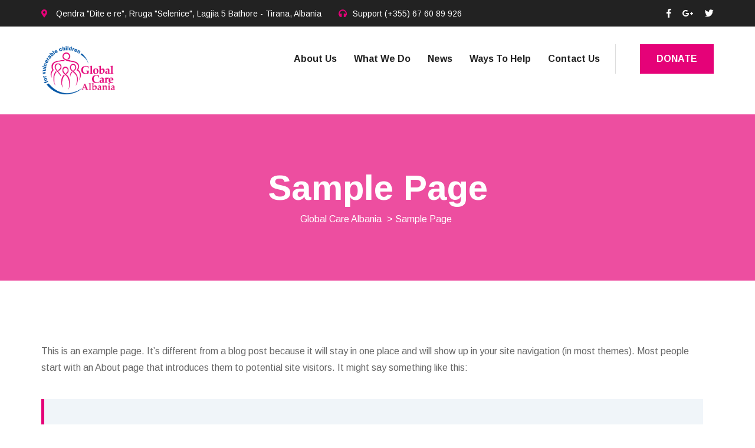

--- FILE ---
content_type: text/html; charset=UTF-8
request_url: https://globalcarealbania.org/sample-page/
body_size: 15105
content:
<!doctype html>
<html lang="en-GB">
<head>
	<meta charset="utf-8">
	<meta http-equiv="X-UA-Compatible" content="IE=edge">
	<meta name="viewport" content="width=device-width, initial-scale=1.0, maximum-scale=1.0, user-scalable=0">
	<title>Sample Page &#8211; Global Care Albania</title>
<meta name='robots' content='max-image-preview:large' />
<link rel='dns-prefetch' href='//fonts.googleapis.com' />
<link rel="alternate" type="application/rss+xml" title="Global Care Albania &raquo; Feed" href="https://globalcarealbania.org/feed/" />
<link rel="alternate" type="application/rss+xml" title="Global Care Albania &raquo; Comments Feed" href="https://globalcarealbania.org/comments/feed/" />
<link rel="alternate" type="application/rss+xml" title="Global Care Albania &raquo; Sample Page Comments Feed" href="https://globalcarealbania.org/sample-page/feed/" />
<link rel="alternate" title="oEmbed (JSON)" type="application/json+oembed" href="https://globalcarealbania.org/wp-json/oembed/1.0/embed?url=https%3A%2F%2Fglobalcarealbania.org%2Fsample-page%2F" />
<link rel="alternate" title="oEmbed (XML)" type="text/xml+oembed" href="https://globalcarealbania.org/wp-json/oembed/1.0/embed?url=https%3A%2F%2Fglobalcarealbania.org%2Fsample-page%2F&#038;format=xml" />
<style id='wp-img-auto-sizes-contain-inline-css' type='text/css'>
img:is([sizes=auto i],[sizes^="auto," i]){contain-intrinsic-size:3000px 1500px}
/*# sourceURL=wp-img-auto-sizes-contain-inline-css */
</style>
<link rel='stylesheet' id='fionca-google-fonts-css' href='https://fonts.googleapis.com/css?family=Arimo:400,400i,700,700i&#038;display=swap&#038;subset=latin,cyrillic-ext,latin-ext,cyrillic,greek-ext,greek,vietnamese' type='text/css' media='all' />
<style id='wp-emoji-styles-inline-css' type='text/css'>

	img.wp-smiley, img.emoji {
		display: inline !important;
		border: none !important;
		box-shadow: none !important;
		height: 1em !important;
		width: 1em !important;
		margin: 0 0.07em !important;
		vertical-align: -0.1em !important;
		background: none !important;
		padding: 0 !important;
	}
/*# sourceURL=wp-emoji-styles-inline-css */
</style>
<link rel='stylesheet' id='wp-block-library-css' href='https://globalcarealbania.org/wp-includes/css/dist/block-library/style.min.css?ver=6.9' type='text/css' media='all' />
<style id='classic-theme-styles-inline-css' type='text/css'>
/*! This file is auto-generated */
.wp-block-button__link{color:#fff;background-color:#32373c;border-radius:9999px;box-shadow:none;text-decoration:none;padding:calc(.667em + 2px) calc(1.333em + 2px);font-size:1.125em}.wp-block-file__button{background:#32373c;color:#fff;text-decoration:none}
/*# sourceURL=/wp-includes/css/classic-themes.min.css */
</style>
<style id='global-styles-inline-css' type='text/css'>
:root{--wp--preset--aspect-ratio--square: 1;--wp--preset--aspect-ratio--4-3: 4/3;--wp--preset--aspect-ratio--3-4: 3/4;--wp--preset--aspect-ratio--3-2: 3/2;--wp--preset--aspect-ratio--2-3: 2/3;--wp--preset--aspect-ratio--16-9: 16/9;--wp--preset--aspect-ratio--9-16: 9/16;--wp--preset--color--black: #000000;--wp--preset--color--cyan-bluish-gray: #abb8c3;--wp--preset--color--white: #ffffff;--wp--preset--color--pale-pink: #f78da7;--wp--preset--color--vivid-red: #cf2e2e;--wp--preset--color--luminous-vivid-orange: #ff6900;--wp--preset--color--luminous-vivid-amber: #fcb900;--wp--preset--color--light-green-cyan: #7bdcb5;--wp--preset--color--vivid-green-cyan: #00d084;--wp--preset--color--pale-cyan-blue: #8ed1fc;--wp--preset--color--vivid-cyan-blue: #0693e3;--wp--preset--color--vivid-purple: #9b51e0;--wp--preset--gradient--vivid-cyan-blue-to-vivid-purple: linear-gradient(135deg,rgb(6,147,227) 0%,rgb(155,81,224) 100%);--wp--preset--gradient--light-green-cyan-to-vivid-green-cyan: linear-gradient(135deg,rgb(122,220,180) 0%,rgb(0,208,130) 100%);--wp--preset--gradient--luminous-vivid-amber-to-luminous-vivid-orange: linear-gradient(135deg,rgb(252,185,0) 0%,rgb(255,105,0) 100%);--wp--preset--gradient--luminous-vivid-orange-to-vivid-red: linear-gradient(135deg,rgb(255,105,0) 0%,rgb(207,46,46) 100%);--wp--preset--gradient--very-light-gray-to-cyan-bluish-gray: linear-gradient(135deg,rgb(238,238,238) 0%,rgb(169,184,195) 100%);--wp--preset--gradient--cool-to-warm-spectrum: linear-gradient(135deg,rgb(74,234,220) 0%,rgb(151,120,209) 20%,rgb(207,42,186) 40%,rgb(238,44,130) 60%,rgb(251,105,98) 80%,rgb(254,248,76) 100%);--wp--preset--gradient--blush-light-purple: linear-gradient(135deg,rgb(255,206,236) 0%,rgb(152,150,240) 100%);--wp--preset--gradient--blush-bordeaux: linear-gradient(135deg,rgb(254,205,165) 0%,rgb(254,45,45) 50%,rgb(107,0,62) 100%);--wp--preset--gradient--luminous-dusk: linear-gradient(135deg,rgb(255,203,112) 0%,rgb(199,81,192) 50%,rgb(65,88,208) 100%);--wp--preset--gradient--pale-ocean: linear-gradient(135deg,rgb(255,245,203) 0%,rgb(182,227,212) 50%,rgb(51,167,181) 100%);--wp--preset--gradient--electric-grass: linear-gradient(135deg,rgb(202,248,128) 0%,rgb(113,206,126) 100%);--wp--preset--gradient--midnight: linear-gradient(135deg,rgb(2,3,129) 0%,rgb(40,116,252) 100%);--wp--preset--font-size--small: 13px;--wp--preset--font-size--medium: 20px;--wp--preset--font-size--large: 36px;--wp--preset--font-size--x-large: 42px;--wp--preset--spacing--20: 0.44rem;--wp--preset--spacing--30: 0.67rem;--wp--preset--spacing--40: 1rem;--wp--preset--spacing--50: 1.5rem;--wp--preset--spacing--60: 2.25rem;--wp--preset--spacing--70: 3.38rem;--wp--preset--spacing--80: 5.06rem;--wp--preset--shadow--natural: 6px 6px 9px rgba(0, 0, 0, 0.2);--wp--preset--shadow--deep: 12px 12px 50px rgba(0, 0, 0, 0.4);--wp--preset--shadow--sharp: 6px 6px 0px rgba(0, 0, 0, 0.2);--wp--preset--shadow--outlined: 6px 6px 0px -3px rgb(255, 255, 255), 6px 6px rgb(0, 0, 0);--wp--preset--shadow--crisp: 6px 6px 0px rgb(0, 0, 0);}:where(.is-layout-flex){gap: 0.5em;}:where(.is-layout-grid){gap: 0.5em;}body .is-layout-flex{display: flex;}.is-layout-flex{flex-wrap: wrap;align-items: center;}.is-layout-flex > :is(*, div){margin: 0;}body .is-layout-grid{display: grid;}.is-layout-grid > :is(*, div){margin: 0;}:where(.wp-block-columns.is-layout-flex){gap: 2em;}:where(.wp-block-columns.is-layout-grid){gap: 2em;}:where(.wp-block-post-template.is-layout-flex){gap: 1.25em;}:where(.wp-block-post-template.is-layout-grid){gap: 1.25em;}.has-black-color{color: var(--wp--preset--color--black) !important;}.has-cyan-bluish-gray-color{color: var(--wp--preset--color--cyan-bluish-gray) !important;}.has-white-color{color: var(--wp--preset--color--white) !important;}.has-pale-pink-color{color: var(--wp--preset--color--pale-pink) !important;}.has-vivid-red-color{color: var(--wp--preset--color--vivid-red) !important;}.has-luminous-vivid-orange-color{color: var(--wp--preset--color--luminous-vivid-orange) !important;}.has-luminous-vivid-amber-color{color: var(--wp--preset--color--luminous-vivid-amber) !important;}.has-light-green-cyan-color{color: var(--wp--preset--color--light-green-cyan) !important;}.has-vivid-green-cyan-color{color: var(--wp--preset--color--vivid-green-cyan) !important;}.has-pale-cyan-blue-color{color: var(--wp--preset--color--pale-cyan-blue) !important;}.has-vivid-cyan-blue-color{color: var(--wp--preset--color--vivid-cyan-blue) !important;}.has-vivid-purple-color{color: var(--wp--preset--color--vivid-purple) !important;}.has-black-background-color{background-color: var(--wp--preset--color--black) !important;}.has-cyan-bluish-gray-background-color{background-color: var(--wp--preset--color--cyan-bluish-gray) !important;}.has-white-background-color{background-color: var(--wp--preset--color--white) !important;}.has-pale-pink-background-color{background-color: var(--wp--preset--color--pale-pink) !important;}.has-vivid-red-background-color{background-color: var(--wp--preset--color--vivid-red) !important;}.has-luminous-vivid-orange-background-color{background-color: var(--wp--preset--color--luminous-vivid-orange) !important;}.has-luminous-vivid-amber-background-color{background-color: var(--wp--preset--color--luminous-vivid-amber) !important;}.has-light-green-cyan-background-color{background-color: var(--wp--preset--color--light-green-cyan) !important;}.has-vivid-green-cyan-background-color{background-color: var(--wp--preset--color--vivid-green-cyan) !important;}.has-pale-cyan-blue-background-color{background-color: var(--wp--preset--color--pale-cyan-blue) !important;}.has-vivid-cyan-blue-background-color{background-color: var(--wp--preset--color--vivid-cyan-blue) !important;}.has-vivid-purple-background-color{background-color: var(--wp--preset--color--vivid-purple) !important;}.has-black-border-color{border-color: var(--wp--preset--color--black) !important;}.has-cyan-bluish-gray-border-color{border-color: var(--wp--preset--color--cyan-bluish-gray) !important;}.has-white-border-color{border-color: var(--wp--preset--color--white) !important;}.has-pale-pink-border-color{border-color: var(--wp--preset--color--pale-pink) !important;}.has-vivid-red-border-color{border-color: var(--wp--preset--color--vivid-red) !important;}.has-luminous-vivid-orange-border-color{border-color: var(--wp--preset--color--luminous-vivid-orange) !important;}.has-luminous-vivid-amber-border-color{border-color: var(--wp--preset--color--luminous-vivid-amber) !important;}.has-light-green-cyan-border-color{border-color: var(--wp--preset--color--light-green-cyan) !important;}.has-vivid-green-cyan-border-color{border-color: var(--wp--preset--color--vivid-green-cyan) !important;}.has-pale-cyan-blue-border-color{border-color: var(--wp--preset--color--pale-cyan-blue) !important;}.has-vivid-cyan-blue-border-color{border-color: var(--wp--preset--color--vivid-cyan-blue) !important;}.has-vivid-purple-border-color{border-color: var(--wp--preset--color--vivid-purple) !important;}.has-vivid-cyan-blue-to-vivid-purple-gradient-background{background: var(--wp--preset--gradient--vivid-cyan-blue-to-vivid-purple) !important;}.has-light-green-cyan-to-vivid-green-cyan-gradient-background{background: var(--wp--preset--gradient--light-green-cyan-to-vivid-green-cyan) !important;}.has-luminous-vivid-amber-to-luminous-vivid-orange-gradient-background{background: var(--wp--preset--gradient--luminous-vivid-amber-to-luminous-vivid-orange) !important;}.has-luminous-vivid-orange-to-vivid-red-gradient-background{background: var(--wp--preset--gradient--luminous-vivid-orange-to-vivid-red) !important;}.has-very-light-gray-to-cyan-bluish-gray-gradient-background{background: var(--wp--preset--gradient--very-light-gray-to-cyan-bluish-gray) !important;}.has-cool-to-warm-spectrum-gradient-background{background: var(--wp--preset--gradient--cool-to-warm-spectrum) !important;}.has-blush-light-purple-gradient-background{background: var(--wp--preset--gradient--blush-light-purple) !important;}.has-blush-bordeaux-gradient-background{background: var(--wp--preset--gradient--blush-bordeaux) !important;}.has-luminous-dusk-gradient-background{background: var(--wp--preset--gradient--luminous-dusk) !important;}.has-pale-ocean-gradient-background{background: var(--wp--preset--gradient--pale-ocean) !important;}.has-electric-grass-gradient-background{background: var(--wp--preset--gradient--electric-grass) !important;}.has-midnight-gradient-background{background: var(--wp--preset--gradient--midnight) !important;}.has-small-font-size{font-size: var(--wp--preset--font-size--small) !important;}.has-medium-font-size{font-size: var(--wp--preset--font-size--medium) !important;}.has-large-font-size{font-size: var(--wp--preset--font-size--large) !important;}.has-x-large-font-size{font-size: var(--wp--preset--font-size--x-large) !important;}
:where(.wp-block-post-template.is-layout-flex){gap: 1.25em;}:where(.wp-block-post-template.is-layout-grid){gap: 1.25em;}
:where(.wp-block-term-template.is-layout-flex){gap: 1.25em;}:where(.wp-block-term-template.is-layout-grid){gap: 1.25em;}
:where(.wp-block-columns.is-layout-flex){gap: 2em;}:where(.wp-block-columns.is-layout-grid){gap: 2em;}
:root :where(.wp-block-pullquote){font-size: 1.5em;line-height: 1.6;}
/*# sourceURL=global-styles-inline-css */
</style>
<link rel='stylesheet' id='contact-form-7-css' href='https://globalcarealbania.org/wp-content/plugins/contact-form-7/includes/css/styles.css?ver=6.1.4' type='text/css' media='all' />
<link rel='stylesheet' id='font-awesome-all-css' href='https://globalcarealbania.org/wp-content/themes/fionca/assets/css/font-awesome-all.css?ver=1' type='text/css' media='all' />
<link rel='stylesheet' id='flaticon-css' href='https://globalcarealbania.org/wp-content/themes/fionca/assets/css/flaticon.css?ver=1' type='text/css' media='all' />
<link rel='stylesheet' id='owl-css' href='https://globalcarealbania.org/wp-content/themes/fionca/assets/css/owl.css?ver=1' type='text/css' media='all' />
<link rel='stylesheet' id='bootstrap-css' href='https://globalcarealbania.org/wp-content/themes/fionca/assets/css/bootstrap.css?ver=1' type='text/css' media='all' />
<link rel='stylesheet' id='jquery-fancybox-css' href='https://globalcarealbania.org/wp-content/themes/fionca/assets/css/jquery.fancybox.min.css?ver=1' type='text/css' media='all' />
<link rel='stylesheet' id='animate-css-css' href='https://globalcarealbania.org/wp-content/themes/fionca/assets/css/animate.css?ver=1' type='text/css' media='all' />
<link rel='stylesheet' id='nice-select-css' href='https://globalcarealbania.org/wp-content/themes/fionca/assets/css/nice-select.css?ver=1' type='text/css' media='all' />
<link rel='stylesheet' id='fionca-color-css' href='https://globalcarealbania.org/wp-content/themes/fionca/assets/css/color.css?ver=1769762436' type='text/css' media='all' />
<link rel='stylesheet' id='fionca-style-css' href='https://globalcarealbania.org/wp-content/themes/fionca/style.css?ver=1769762436' type='text/css' media='all' />
<style id='fionca-style-inline-css' type='text/css'>

	
/*# sourceURL=fionca-style-inline-css */
</style>
<link rel='stylesheet' id='fionca-custom-theme-css' href='https://globalcarealbania.org/wp-content/themes/fionca/assets/css/fionca-custom-theme.css?ver=1769762436' type='text/css' media='all' />
<link rel='stylesheet' id='fionca-responsive-css' href='https://globalcarealbania.org/wp-content/themes/fionca/assets/css/responsive.css?ver=1769762436' type='text/css' media='all' />
<script type="text/javascript" src="https://globalcarealbania.org/wp-includes/js/jquery/jquery.min.js?ver=3.7.1" id="jquery-core-js"></script>
<script type="text/javascript" src="https://globalcarealbania.org/wp-includes/js/jquery/jquery-migrate.min.js?ver=3.4.1" id="jquery-migrate-js"></script>
<link rel="https://api.w.org/" href="https://globalcarealbania.org/wp-json/" /><link rel="alternate" title="JSON" type="application/json" href="https://globalcarealbania.org/wp-json/wp/v2/pages/2" /><link rel="EditURI" type="application/rsd+xml" title="RSD" href="https://globalcarealbania.org/xmlrpc.php?rsd" />
<link rel="canonical" href="https://globalcarealbania.org/sample-page/" />
<link rel='shortlink' href='https://globalcarealbania.org/?p=2' />
<meta name="generator" content="Redux 4.5.10" /><meta name="generator" content="Elementor 3.34.1; features: additional_custom_breakpoints; settings: css_print_method-external, google_font-enabled, font_display-swap">
			<style>
				.e-con.e-parent:nth-of-type(n+4):not(.e-lazyloaded):not(.e-no-lazyload),
				.e-con.e-parent:nth-of-type(n+4):not(.e-lazyloaded):not(.e-no-lazyload) * {
					background-image: none !important;
				}
				@media screen and (max-height: 1024px) {
					.e-con.e-parent:nth-of-type(n+3):not(.e-lazyloaded):not(.e-no-lazyload),
					.e-con.e-parent:nth-of-type(n+3):not(.e-lazyloaded):not(.e-no-lazyload) * {
						background-image: none !important;
					}
				}
				@media screen and (max-height: 640px) {
					.e-con.e-parent:nth-of-type(n+2):not(.e-lazyloaded):not(.e-no-lazyload),
					.e-con.e-parent:nth-of-type(n+2):not(.e-lazyloaded):not(.e-no-lazyload) * {
						background-image: none !important;
					}
				}
			</style>
			<link rel="icon" href="https://globalcarealbania.org/wp-content/uploads/2023/03/favicon-80x80.png" sizes="32x32" />
<link rel="icon" href="https://globalcarealbania.org/wp-content/uploads/2023/03/favicon-300x300.png" sizes="192x192" />
<link rel="apple-touch-icon" href="https://globalcarealbania.org/wp-content/uploads/2023/03/favicon-300x300.png" />
<meta name="msapplication-TileImage" content="https://globalcarealbania.org/wp-content/uploads/2023/03/favicon-300x300.png" />
</head>
<body class="wp-singular page-template-default page page-id-2 wp-theme-fionca  elementor-default elementor-kit-10">
		<div class="boxed_wrapper">
			<!-- Preloader -->
	<div class="loader-wrap">
		<div class="preloader">
			<div class="preloader-close">Preloader Close</div>
		</div>
		<div class="layer layer-one"><span class="overlay"></span></div>
		<div class="layer layer-two"><span class="overlay"></span></div>
		<div class="layer layer-three"><span class="overlay"></span></div>
	</div>
	<!-- search-popup -->
<div id="search-popup" class="search-popup">
	<div class="close-search"><span>Close</span></div>
	<div class="popup-inner">
		<div class="overlay-layer"></div>
		<div class="search-form">
			<form method="get" action="https://globalcarealbania.org/">
				<div class="form-group">
					<fieldset>
					<label for="s">Search now</label>
						<input type="search" class="form-control" name="s" value="" id="s" placeholder="Search Here" required>
						<label for="submitit">Submit</label>
						<input type="submit" id="submitit" value="Search Now!" class="theme-btn style-four">
					</fieldset>
				</div>
			</form>
		</div>
	</div>
</div>
<!-- search-popup end -->

<!-- sidebar cart item -->
<div class="xs-sidebar-group info-group info-sidebar">
	<div class="xs-overlay xs-bg-black"></div>
	<div class="xs-sidebar-widget">
		<div class="sidebar-widget-container">
			<div class="widget-heading">
				<a href="#" class="close-side-widget">X</a>
			</div>
			<div class="sidebar-textwidget">
			<div class="sidebar-info-contents">
				<div class="content-inner">
					<div class="upper-box">
						<div class="logo">
												<a href="https://globalcarealbania.org/" ><img src="" alt="Fionca Logo"></a>
												</div>
												<div class="text">
							<p>Exercitation ullamco laboris nis aliquip sed conseqrure dolorn repreh deris ptate velit ecepteur duis.</p>						</div>
											</div>
					<div class="side-menu-box">
						<div class="side-menu">
							<nav class="menu-box">
								<div class="menu-outer">
									
								</div>
							</nav>
						</div>
					</div>
					<div class="info-box">
						<h3>Get in touch</h3>
						<ul class="info-list clearfix">
													<li><i class="fas fa-envelope"></i><a href="mailto: contact@globalcarealbania.org"> contact@globalcarealbania.org</a></li>								<li><i class="fas fa-headphones-alt"></i><a href="tel: (+355) 67 60 89 926"> (+355) 67 60 89 926</a></li>														</ul>
						
<div class="wpcf7 no-js" id="wpcf7-f5-o1" lang="en-US" dir="ltr" data-wpcf7-id="5">
<div class="screen-reader-response"><p role="status" aria-live="polite" aria-atomic="true"></p> <ul></ul></div>
<form action="/sample-page/#wpcf7-f5-o1" method="post" class="wpcf7-form init" aria-label="Contact form" novalidate="novalidate" data-status="init">
<fieldset class="hidden-fields-container"><input type="hidden" name="_wpcf7" value="5" /><input type="hidden" name="_wpcf7_version" value="6.1.4" /><input type="hidden" name="_wpcf7_locale" value="en_US" /><input type="hidden" name="_wpcf7_unit_tag" value="wpcf7-f5-o1" /><input type="hidden" name="_wpcf7_container_post" value="0" /><input type="hidden" name="_wpcf7_posted_data_hash" value="" />
</fieldset>
<div class="subscribe-form">
	<div class="form-group">
		<p><span class="wpcf7-form-control-wrap" data-name="your-email"><input size="40" maxlength="400" class="wpcf7-form-control wpcf7-email wpcf7-validates-as-required wpcf7-text wpcf7-validates-as-email" aria-required="true" aria-invalid="false" placeholder="Email address" value="" type="email" name="your-email" /></span><button type="submit" class="wpcf7-form-control wpcf7-submit theme-btn style-one">subscribe now</button>
		</p>
	</div>
</div><p style="display: none !important;" class="akismet-fields-container" data-prefix="_wpcf7_ak_"><label>&#916;<textarea name="_wpcf7_ak_hp_textarea" cols="45" rows="8" maxlength="100"></textarea></label><input type="hidden" id="ak_js_1" name="_wpcf7_ak_js" value="66"/><script>document.getElementById( "ak_js_1" ).setAttribute( "value", ( new Date() ).getTime() );</script></p><div class="wpcf7-response-output" aria-hidden="true"></div>
</form>
</div>
												<ul class="social-links clearfix">
							<li><a href="#"><i class="fab fa-facebook-f"></i></a></li>
<li><a href="#"><i class="fab fa-google-plus-g"></i></a></li>
<li><a href="#"><i class="fab fa-twitter"></i></a></li>						</ul>
											</div>
				</div>
			</div>
			</div>
		</div>
	</div>
</div>
<!-- END sidebar widget item -->

<header class="main-header style-one style-six">
					<div class="header-top">
				<div class="auto-container">
					<div class="top-inner clearfix">
						<ul class="info top-left pull-left">
															<li><i class="fas fa-map-marker-alt"></i> Qendra "Dite e re", Rruga "Selenice", Lagjia 5 Bathore - Tirana, Albania </li>
																						<li><i class="fas fa-headphones"></i>Support <a href="tel: (+355) 67 60 89 926"> (+355) 67 60 89 926</a></li>
														</ul>
												<div class="top-right pull-right">
							<ul class="social-links clearfix">
								<li><a href="#"><i class="fab fa-facebook-f"></i></a></li>
<li><a href="#"><i class="fab fa-google-plus-g"></i></a></li>
<li><a href="#"><i class="fab fa-twitter"></i></a></li>							</ul>
						</div>
											</div>
				</div>
			</div>
				<div class="header-lower">
			<div class="auto-container">
				<div class="outer-box clearfix">
					<div class="logo-box pull-left">
						<figure class="logo">			<a class="main-nav__logo" href="https://globalcarealbania.org/">
			<img class="main-logo" src="https://globalcarealbania.org/wp-content/themes/fionca/assets/images/logo-6.png" alt="Fionca Logo">
		</a>
			</figure>
					</div>
					<div class="menu-area pull-right">
						<!--Mobile Navigation Toggler-->
						<div class="mobile-nav-toggler">
							<i class="icon-bar"></i>
							<i class="icon-bar"></i>
							<i class="icon-bar"></i>
						</div>
						<nav class="main-menu navbar-expand-md navbar-light">
							<div class="collapse navbar-collapse show clearfix" id="navbarSupportedContent">
								<ul id="menu-main-menu" class="navigation clearfix"><li id="menu-item-64151" class="menu-item menu-item-type-post_type menu-item-object-page menu-item-has-children dropdown menu-item-64151 nav-item"><a title="About Us" href="https://globalcarealbania.org/about-us/" aria-haspopup="true" aria-expanded="false" id="64151">About Us</a>
<ul class="dropdown" aria-labelledby="64151" role="menu">
	<li id="menu-item-64152" class="menu-item menu-item-type-post_type menu-item-object-page menu-item-64152 nav-item"><a title="Our Story" href="https://globalcarealbania.org/about-us/" class="dropdown ">Our Story</a></li>
	<li id="menu-item-64153" class="menu-item menu-item-type-post_type menu-item-object-page menu-item-64153 nav-item"><a title="About Bathore" href="https://globalcarealbania.org/about-us/" class="dropdown ">About Bathore</a></li>
	<li id="menu-item-64154" class="menu-item menu-item-type-post_type menu-item-object-page menu-item-64154 nav-item"><a title="Our Team" href="https://globalcarealbania.org/about-us/" class="dropdown ">Our Team</a></li>
	<li id="menu-item-64155" class="menu-item menu-item-type-post_type menu-item-object-page menu-item-64155 nav-item"><a title="Partners" href="https://globalcarealbania.org/about-us/" class="dropdown ">Partners</a></li>
</ul>
</li>
<li id="menu-item-64610" class="menu-item menu-item-type-post_type menu-item-object-page menu-item-has-children dropdown menu-item-64610 nav-item"><a title="What We Do" href="https://globalcarealbania.org/what-we-do/" aria-haspopup="true" aria-expanded="false" id="64610">What We Do</a>
<ul class="dropdown" aria-labelledby="64610" role="menu">
	<li id="menu-item-64620" class="menu-item menu-item-type-post_type menu-item-object-page menu-item-64620 nav-item"><a title="Day Care" href="https://globalcarealbania.org/what-we-do/" class="dropdown ">Day Care</a></li>
	<li id="menu-item-64621" class="menu-item menu-item-type-post_type menu-item-object-page menu-item-64621 nav-item"><a title="School Club" href="https://globalcarealbania.org/what-we-do/" class="dropdown ">School Club</a></li>
	<li id="menu-item-64622" class="menu-item menu-item-type-post_type menu-item-object-page menu-item-64622 nav-item"><a title="Therapy" href="https://globalcarealbania.org/what-we-do/" class="dropdown ">Therapy</a></li>
	<li id="menu-item-64623" class="menu-item menu-item-type-post_type menu-item-object-page menu-item-64623 nav-item"><a title="Women Empowerment" href="https://globalcarealbania.org/what-we-do/" class="dropdown ">Women Empowerment</a></li>
	<li id="menu-item-64624" class="menu-item menu-item-type-post_type menu-item-object-page menu-item-64624 nav-item"><a title="Summer Camp" href="https://globalcarealbania.org/what-we-do/" class="dropdown ">Summer Camp</a></li>
	<li id="menu-item-64625" class="menu-item menu-item-type-post_type menu-item-object-page menu-item-64625 nav-item"><a title="Youth Program" href="https://globalcarealbania.org/what-we-do/" class="dropdown ">Youth Program</a></li>
	<li id="menu-item-64626" class="menu-item menu-item-type-post_type menu-item-object-page menu-item-64626 nav-item"><a title="Roma Education" href="https://globalcarealbania.org/what-we-do/" class="dropdown ">Roma Education</a></li>
	<li id="menu-item-64627" class="menu-item menu-item-type-post_type menu-item-object-page menu-item-64627 nav-item"><a title="Public Advocacy" href="https://globalcarealbania.org/what-we-do/" class="dropdown ">Public Advocacy</a></li>
	<li id="menu-item-64628" class="menu-item menu-item-type-post_type menu-item-object-page menu-item-64628 nav-item"><a title="Why What We Do Matters" href="https://globalcarealbania.org/what-we-do/" class="dropdown ">Why What We Do Matters</a></li>
</ul>
</li>
<li id="menu-item-64175" class="menu-item menu-item-type-post_type menu-item-object-page menu-item-has-children dropdown menu-item-64175 nav-item"><a title="News" href="https://globalcarealbania.org/news/" aria-haspopup="true" aria-expanded="false" id="64175">News</a>
<ul class="dropdown" aria-labelledby="64175" role="menu">
	<li id="menu-item-64176" class="menu-item menu-item-type-post_type menu-item-object-page menu-item-64176 nav-item"><a title="Latest" href="https://globalcarealbania.org/news/" class="dropdown ">Latest</a></li>
	<li id="menu-item-64177" class="menu-item menu-item-type-post_type menu-item-object-page menu-item-64177 nav-item"><a title="Photos" href="https://globalcarealbania.org/news/" class="dropdown ">Photos</a></li>
	<li id="menu-item-64178" class="menu-item menu-item-type-post_type menu-item-object-page menu-item-64178 nav-item"><a title="Videos" href="https://globalcarealbania.org/news/" class="dropdown ">Videos</a></li>
</ul>
</li>
<li id="menu-item-64629" class="menu-item menu-item-type-post_type menu-item-object-page menu-item-has-children dropdown menu-item-64629 nav-item"><a title="Ways To Help" href="https://globalcarealbania.org/ways-to-help/" aria-haspopup="true" aria-expanded="false" id="64629">Ways To Help</a>
<ul class="dropdown" aria-labelledby="64629" role="menu">
	<li id="menu-item-64630" class="menu-item menu-item-type-post_type menu-item-object-page menu-item-64630 nav-item"><a title="Volunteer with us" href="https://globalcarealbania.org/ways-to-help/" class="dropdown ">Volunteer with us</a></li>
	<li id="menu-item-64631" class="menu-item menu-item-type-post_type menu-item-object-page menu-item-64631 nav-item"><a title="Adopt a Project" href="https://globalcarealbania.org/ways-to-help/" class="dropdown ">Adopt a Project</a></li>
	<li id="menu-item-64632" class="menu-item menu-item-type-post_type menu-item-object-page menu-item-64632 nav-item"><a title="Donate" href="https://globalcarealbania.org/ways-to-help/" class="dropdown ">Donate</a></li>
</ul>
</li>
<li id="menu-item-575" class="menu-item menu-item-type-post_type menu-item-object-page menu-item-575 nav-item"><a title="Contact Us" href="https://globalcarealbania.org/contact-us/">Contact Us</a></li>
</ul>							</div>
						</nav>
												<div class="menu-right-content clearfix">
																												<div class="btn-box">
								<a href="http://globalcarealbania.org/contact-us/" class="theme-btn style-one">DONATE</a>
							</div>
													</div>
											</div>
				</div>
			</div>
		</div>

		<!--sticky Header-->
				<div class="sticky-header">
			<div class="auto-container">
				<div class="outer-box clearfix">
					<div class="logo-box pull-left">
											<figure class="logo">			<a class="main-nav__logo" href="https://globalcarealbania.org/">
			<img class="main-logo" src="https://globalcarealbania.org/wp-content/themes/fionca/assets/images/logo-6.png" alt="Fionca Logo">
		</a>
			</figure>
										</div>
					<div class="menu-area pull-right">
						<nav class="main-menu clearfix">
							<!--Keep This Empty / Menu will come through Javascript-->
						</nav>
					</div>
				</div>
			</div>
		</div>
			</header>




<!-- Mobile Menu  -->
<div class="mobile-menu">
	<div class="menu-backdrop"></div>
	<div class="close-btn"><i class="fas fa-times"></i></div>
	
	<nav class="menu-box">
		<div class="nav-logo">
					<a href="https://globalcarealbania.org/">
			<img src="https://globalcarealbania.org/wp-content/themes/fionca/assets/images/mobile-logo.svg" alt="Fionca Logo">
			</a>
				</div>
		<div class="menu-outer"><!--Here Menu Will Come Automatically Via Javascript / Same Menu as in Header--></div>
		<div class="contact-info">
			<h4>Contact Info</h4>
			<ul>
				<li> Qendra &quot;Dite e re&quot;, Rruga &quot;Selenice&quot;, Lagjia 5 Bathore - Tirana, Albania </li>
				<li><a href="tel: (+355) 67 60 89 926"> (+355) 67 60 89 926</a></li>
				<li><a href="mailto: contact@globalcarealbania.org"> contact@globalcarealbania.org</a></li>
			</ul>
		</div>
		<div class="social-links">
			<ul class="clearfix">
			<li><a href="#"><i class="fab fa-facebook-f"></i></a></li>
<li><a href="#"><i class="fab fa-google-plus-g"></i></a></li>
<li><a href="#"><i class="fab fa-twitter"></i></a></li>			</ul>
		</div>
	</nav>
</div><!-- End Mobile Menu -->

	<section class="page-title style-two centred">
		<div class="auto-container">
			<div class="content-box">
				<div class="title">
					<h1>Sample Page</h1>
				</div>
								<ul class="bread-crumb clearfix">
					<!-- Breadcrumb NavXT 6.2.0 -->
<span property="itemListElement" typeof="ListItem"><a property="item" typeof="WebPage" title="Go to Global Care Albania." href="https://globalcarealbania.org" class="home"><span property="name">Global Care Albania</span></a><meta property="position" content="1"></span> &gt; Sample Page				</ul>
							</div>
		</div>
	</section>
	<section class="sidebar-page-container sec-pad page-single-rifa-t  page-content">
		<div class="auto-container">
			<div class="row clearfix">
								<div class="col-lg-12 col-md-12 col-sm-12 content-side">
					<div class="blog-details-content no-post-thumb">
	<div class="inner-box">
		<div class="text">
			
<p>This is an example page. It&#8217;s different from a blog post because it will stay in one place and will show up in your site navigation (in most themes). Most people start with an About page that introduces them to potential site visitors. It might say something like this:</p>



<blockquote class="wp-block-quote is-layout-flow wp-block-quote-is-layout-flow"><p>Hi there! I&#8217;m a bike messenger by day, aspiring actor by night, and this is my website. I live in Los Angeles, have a great dog named Jack, and I like pi&#241;a coladas. (And gettin&#8217; caught in the rain.)</p></blockquote>



<p>&#8230;or something like this:</p>



<blockquote class="wp-block-quote is-layout-flow wp-block-quote-is-layout-flow"><p>The XYZ Doohickey Company was founded in 1971, and has been providing quality doohickeys to the public ever since. Located in Gotham City, XYZ employs over 2,000 people and does all kinds of awesome things for the Gotham community.</p></blockquote>



<p>As a new WordPress user, you should go to <a href="http://localhost/wp-admin/">your dashboard</a> to delete this page and create new pages for your content. Have fun!</p>
		</div>
			</div>
	</div>

				</div>
							</div>
		</div>
	</section>
	<footer class="main-footer alternet-5">
		
					<div data-elementor-type="page" data-elementor-id="736" class="elementor elementor-736">
						<section class="elementor-section elementor-top-section elementor-element elementor-element-b018289 elementor-section-boxed elementor-section-height-default elementor-section-height-default" data-id="b018289" data-element_type="section">
						<div class="elementor-container elementor-column-gap-default">
					<div class="elementor-column elementor-col-100 elementor-top-column elementor-element elementor-element-021b07e" data-id="021b07e" data-element_type="column">
			<div class="elementor-widget-wrap elementor-element-populated">
						<div class="elementor-element elementor-element-95bd544 elementor-widget elementor-widget-fionca_cta" data-id="95bd544" data-element_type="widget" data-widget_type="fionca_cta.default">
				<div class="elementor-widget-container">
					 
							<div class="footer-upper">
			<div class="auto-container">
				<div class="upper-inner clearfix">
					<div class="text pull-left">
					<h2 class="heading">CHANGING THE LIVES OF CHILDREN AT RISK</h2>
						<p>We can’t change the world but we can make a world of difference for a child!</p>
					</div>
					<div class="btn-box pull-right">
						<a href="http://globalcarealbania.org/contact-us/" target="_blank" rel="nofollow" class="theme-btn style-one">DONATE</a>
					</div>
				</div>
			</div>
		</div>
							</div>
				</div>
					</div>
		</div>
					</div>
		</section>
				</div>
		
			<div class="footer-top">
	<div class="auto-container">
		<div class="widget-section">
				<div data-elementor-type="page" data-elementor-id="715" class="elementor elementor-715">
						<section class="elementor-section elementor-top-section elementor-element elementor-element-b2ea226 elementor-section-boxed elementor-section-height-default elementor-section-height-default" data-id="b2ea226" data-element_type="section">
						<div class="elementor-container elementor-column-gap-default">
					<div class="elementor-column elementor-col-25 elementor-top-column elementor-element elementor-element-859915c col-lg-3 col-md-6 col-sm-12 footer-column" data-id="859915c" data-element_type="column">
			<div class="elementor-widget-wrap elementor-element-populated">
						<div class="elementor-element elementor-element-ee04ff6 elementor-widget elementor-widget-fionca_footer_contact" data-id="ee04ff6" data-element_type="widget" data-widget_type="fionca_footer_contact.default">
				<div class="elementor-widget-container">
					 <div class="footer-widget logo-widget">
			<figure class="footer-logo">
		<a href="https://globalcarealbania.org/">
			<img width="641" height="450" src="https://globalcarealbania.org/wp-content/uploads/2023/03/logo-white.png" class="attachment-full size-full" alt="" decoding="async" srcset="https://globalcarealbania.org/wp-content/uploads/2023/03/logo-white.png 641w, https://globalcarealbania.org/wp-content/uploads/2023/03/logo-white-300x211.png 300w" sizes="(max-width: 641px) 100vw, 641px" />		</a>
	</figure>
		<div class="text">
		<p>Global Care Albania is a Christian NGO working to protect and improve the lives of neglected children and abused women in Albania.</p>
	</div>
	<ul class="info-list clearfix">
				
		<li><i class="fas fa-map-marker-alt"></i>Address: Qendra "Dite e re", Rruga "Selenice", Lagjia 5 Bathore - Tirana, Albania </li>
				<li><i class="fas fa-envelope"></i>Email:</a> <a
				href="mailto: contact@globalcarealbania.org"> contact@globalcarealbania.org</a></li>
				<li><i class="fas fa-headphones"></i>Support <a
				href="tel: (+355) 67 60 89 926"> (+355) 67 60 89 926</a></li>
			</ul>
	<ul class="social-links clearfix">
			</ul>
</div>
						</div>
				</div>
					</div>
		</div>
				<div class="elementor-column elementor-col-25 elementor-top-column elementor-element elementor-element-d0ebd3c col-lg-3 col-md-6 col-sm-12 footer-column" data-id="d0ebd3c" data-element_type="column">
			<div class="elementor-widget-wrap elementor-element-populated">
						<div class="elementor-element elementor-element-d41629f elementor-widget elementor-widget-fionca_footer_menu" data-id="d41629f" data-element_type="widget" data-widget_type="fionca_footer_menu.default">
				<div class="elementor-widget-container">
					 <div class="footer-widget links-widget ml-70">
	<div class="widget-title">
		<h4>Useful Links</h4>
	</div>
	<div class="widget-content">
		<ul class="list clearfix">
						<li><a href="http://globalcarealbania.org/about-us"
					 target="_blank"  rel="nofollow">About Us</a>
			</li> 			<li><a href="http://globalcarealbania.org/news"
					 target="_blank"  rel="nofollow">News</a>
			</li> 			<li><a href="http://globalcarealbania.org/ways-to-help"
					 target="_blank"  rel="nofollow">Ways To Help</a>
			</li> 			<li><a href="http://globalcarealbania.org/contact-us"
					 target="_blank"  rel="nofollow">Contact Us</a>
			</li> 
		</ul>
	</div>
</div>
						</div>
				</div>
					</div>
		</div>
				<div class="elementor-column elementor-col-25 elementor-top-column elementor-element elementor-element-ef2d83b col-lg-3 col-md-6 col-sm-12 footer-column" data-id="ef2d83b" data-element_type="column">
			<div class="elementor-widget-wrap elementor-element-populated">
						<div class="elementor-element elementor-element-45ec2b2 elementor-widget elementor-widget-fionca_footer_menu" data-id="45ec2b2" data-element_type="widget" data-widget_type="fionca_footer_menu.default">
				<div class="elementor-widget-container">
					 <div class="footer-widget links-widget ml-70">
	<div class="widget-title">
		<h4>Ways To Help</h4>
	</div>
	<div class="widget-content">
		<ul class="list clearfix">
						<li><a href="http://globalcarealbania.org/ways-to-help"
					 target="_blank"  rel="nofollow">Volunteer With Us</a>
			</li> 			<li><a href="http://globalcarealbania.org/ways-to-help"
					 target="_blank"  rel="nofollow">Adopt A Project</a>
			</li> 			<li><a href="http://globalcarealbania.org/ways-to-help"
					 target="_blank"  rel="nofollow">Donate</a>
			</li> 
		</ul>
	</div>
</div>
						</div>
				</div>
					</div>
		</div>
				<div class="elementor-column elementor-col-25 elementor-top-column elementor-element elementor-element-a21cf7e col-lg-3 col-md-6 col-sm-12 footer-column" data-id="a21cf7e" data-element_type="column">
			<div class="elementor-widget-wrap elementor-element-populated">
						<div class="elementor-element elementor-element-f5e7869 elementor-widget elementor-widget-fionca_footer_menu" data-id="f5e7869" data-element_type="widget" data-widget_type="fionca_footer_menu.default">
				<div class="elementor-widget-container">
					 <div class="footer-widget links-widget ">
	<div class="widget-title">
		<h4>What We Do</h4>
	</div>
	<div class="widget-content">
		<ul class="list clearfix">
						<li><a href="http://globalcarealbania.org/what-we-do"
					 target="_blank"  rel="nofollow">Day Care</a>
			</li> 			<li><a href="http://globalcarealbania.org/what-we-do"
					 target="_blank"  rel="nofollow">School Club</a>
			</li> 			<li><a href="http://globalcarealbania.org/what-we-do"
					 target="_blank"  rel="nofollow">Therapy</a>
			</li> 			<li><a href="http://globalcarealbania.org/what-we-do"
					 target="_blank"  rel="nofollow">Women Empowerment</a>
			</li> 			<li><a href="http://globalcarealbania.org/what-we-do"
					 target="_blank"  rel="nofollow">Youth Program</a>
			</li> 			<li><a href="http://globalcarealbania.org/what-we-do"
					 target="_blank"  rel="nofollow">Summer Camp</a>
			</li> 			<li><a href="http://globalcarealbania.org/what-we-do"
					 target="_blank"  rel="nofollow">Roma Education</a>
			</li> 			<li><a href="http://globalcarealbania.org/what-we-do"
					 target="_blank"  rel="nofollow">Public Advocacy</a>
			</li> 			<li><a href="http://globalcarealbania.org/what-we-do"
					 target="_blank"  rel="nofollow">Why What We Do Matters</a>
			</li> 
		</ul>
	</div>
</div>
						</div>
				</div>
					</div>
		</div>
					</div>
		</section>
				</div>
				</div>
	</div>
</div>

				<div class="footer-bottom">
			<div class="auto-container">
				<div class="copyright">
											<p>© 2025 Global Care Albania | A Registered Non-Profit Organisation Reg. No. 1234567890 in Tirana, Albania. | Design by <a href="https://ederstudio.com/">Eder Studio</a>  <BR>
All US donations and gifts are deductible to the full extent allowable under IRS regulations. <BR>
Our US financial partnership is managed by <a href="https://www.cmnetwork.org/cmn-ministers-e-i/global-care-albania/ ">Commission Ministers Network, P.O. Box 291002, Kerrville, TX  78029-1002. Email: info@CMNetwork.org .</a>  </p>
									</div>
			</div>
		</div>
	</footer>
	<!--Scroll to top-->
	<button class="scroll-top scroll-to-target" data-target="html">
		<span class="fa fa-arrow-up"></span>
	</button>
	</div>
	<script type="speculationrules">
{"prefetch":[{"source":"document","where":{"and":[{"href_matches":"/*"},{"not":{"href_matches":["/wp-*.php","/wp-admin/*","/wp-content/uploads/*","/wp-content/*","/wp-content/plugins/*","/wp-content/themes/fionca/*","/*\\?(.+)"]}},{"not":{"selector_matches":"a[rel~=\"nofollow\"]"}},{"not":{"selector_matches":".no-prefetch, .no-prefetch a"}}]},"eagerness":"conservative"}]}
</script>
			<script>
				const lazyloadRunObserver = () => {
					const lazyloadBackgrounds = document.querySelectorAll( `.e-con.e-parent:not(.e-lazyloaded)` );
					const lazyloadBackgroundObserver = new IntersectionObserver( ( entries ) => {
						entries.forEach( ( entry ) => {
							if ( entry.isIntersecting ) {
								let lazyloadBackground = entry.target;
								if( lazyloadBackground ) {
									lazyloadBackground.classList.add( 'e-lazyloaded' );
								}
								lazyloadBackgroundObserver.unobserve( entry.target );
							}
						});
					}, { rootMargin: '200px 0px 200px 0px' } );
					lazyloadBackgrounds.forEach( ( lazyloadBackground ) => {
						lazyloadBackgroundObserver.observe( lazyloadBackground );
					} );
				};
				const events = [
					'DOMContentLoaded',
					'elementor/lazyload/observe',
				];
				events.forEach( ( event ) => {
					document.addEventListener( event, lazyloadRunObserver );
				} );
			</script>
			<link rel='stylesheet' id='elementor-frontend-css' href='https://globalcarealbania.org/wp-content/plugins/elementor/assets/css/frontend.min.css?ver=3.34.1' type='text/css' media='all' />
<link rel='stylesheet' id='elementor-post-736-css' href='https://globalcarealbania.org/wp-content/uploads/elementor/css/post-736.css?ver=1768060022' type='text/css' media='all' />
<link rel='stylesheet' id='elementor-post-715-css' href='https://globalcarealbania.org/wp-content/uploads/elementor/css/post-715.css?ver=1768060022' type='text/css' media='all' />
<link rel='stylesheet' id='elementor-icons-css' href='https://globalcarealbania.org/wp-content/plugins/elementor/assets/lib/eicons/css/elementor-icons.min.css?ver=5.45.0' type='text/css' media='all' />
<link rel='stylesheet' id='elementor-post-10-css' href='https://globalcarealbania.org/wp-content/uploads/elementor/css/post-10.css?ver=1768060022' type='text/css' media='all' />
<link rel='stylesheet' id='elementor-gf-local-roboto-css' href='https://globalcarealbania.org/wp-content/uploads/elementor/google-fonts/css/roboto.css?ver=1757671701' type='text/css' media='all' />
<link rel='stylesheet' id='elementor-gf-local-robotoslab-css' href='https://globalcarealbania.org/wp-content/uploads/elementor/google-fonts/css/robotoslab.css?ver=1757671705' type='text/css' media='all' />
<script type="text/javascript" src="https://globalcarealbania.org/wp-content/plugins/fionca-core/assets/elementor/js/elementor-custom.js?ver=1769762436" id="{$prefix}-element-script-js"></script>
<script type="text/javascript" src="https://globalcarealbania.org/wp-includes/js/dist/hooks.min.js?ver=dd5603f07f9220ed27f1" id="wp-hooks-js"></script>
<script type="text/javascript" src="https://globalcarealbania.org/wp-includes/js/dist/i18n.min.js?ver=c26c3dc7bed366793375" id="wp-i18n-js"></script>
<script type="text/javascript" id="wp-i18n-js-after">
/* <![CDATA[ */
wp.i18n.setLocaleData( { 'text direction\u0004ltr': [ 'ltr' ] } );
//# sourceURL=wp-i18n-js-after
/* ]]> */
</script>
<script type="text/javascript" src="https://globalcarealbania.org/wp-content/plugins/contact-form-7/includes/swv/js/index.js?ver=6.1.4" id="swv-js"></script>
<script type="text/javascript" id="contact-form-7-js-translations">
/* <![CDATA[ */
( function( domain, translations ) {
	var localeData = translations.locale_data[ domain ] || translations.locale_data.messages;
	localeData[""].domain = domain;
	wp.i18n.setLocaleData( localeData, domain );
} )( "contact-form-7", {"translation-revision-date":"2024-05-21 11:58:24+0000","generator":"GlotPress\/4.0.1","domain":"messages","locale_data":{"messages":{"":{"domain":"messages","plural-forms":"nplurals=2; plural=n != 1;","lang":"en_GB"},"Error:":["Error:"]}},"comment":{"reference":"includes\/js\/index.js"}} );
//# sourceURL=contact-form-7-js-translations
/* ]]> */
</script>
<script type="text/javascript" id="contact-form-7-js-before">
/* <![CDATA[ */
var wpcf7 = {
    "api": {
        "root": "https:\/\/globalcarealbania.org\/wp-json\/",
        "namespace": "contact-form-7\/v1"
    }
};
//# sourceURL=contact-form-7-js-before
/* ]]> */
</script>
<script type="text/javascript" src="https://globalcarealbania.org/wp-content/plugins/contact-form-7/includes/js/index.js?ver=6.1.4" id="contact-form-7-js"></script>
<script type="text/javascript" src="https://globalcarealbania.org/wp-content/themes/fionca/assets/js/popper.min.js?ver=1769762436" id="popper-js"></script>
<script type="text/javascript" src="https://globalcarealbania.org/wp-content/themes/fionca/assets/js/bootstrap.min.js?ver=1769762436" id="bootstrap-js"></script>
<script type="text/javascript" src="https://globalcarealbania.org/wp-content/themes/fionca/assets/js/owl.js?ver=1769762436" id="owl-js"></script>
<script type="text/javascript" src="https://globalcarealbania.org/wp-content/themes/fionca/assets/js/wow.js?ver=1769762436" id="wow-js"></script>
<script type="text/javascript" src="https://globalcarealbania.org/wp-content/themes/fionca/assets/js/jquery.fancybox.js?ver=1769762436" id="jquery-fancybox-js"></script>
<script type="text/javascript" src="https://globalcarealbania.org/wp-content/themes/fionca/assets/js/appear.js?ver=1769762436" id="appear-js"></script>
<script type="text/javascript" src="https://globalcarealbania.org/wp-content/themes/fionca/assets/js/jquery.countTo.js?ver=1769762436" id="jquery-countto-js"></script>
<script type="text/javascript" src="https://globalcarealbania.org/wp-content/themes/fionca/assets/js/scrollbar.js?ver=1769762436" id="scrollbar-js"></script>
<script type="text/javascript" src="https://globalcarealbania.org/wp-content/themes/fionca/assets/js/nav-tool.js?ver=1769762436" id="nav-tool-js"></script>
<script type="text/javascript" src="https://globalcarealbania.org/wp-content/themes/fionca/assets/js/TweenMax.min.js?ver=1769762436" id="tween-max-js"></script>
<script type="text/javascript" src="https://globalcarealbania.org/wp-content/themes/fionca/assets/js/circle-progress.js?ver=1769762436" id="circle-progress-js"></script>
<script type="text/javascript" src="https://globalcarealbania.org/wp-content/themes/fionca/assets/js/jquery.nice-select.min.js?ver=1769762436" id="jquery-nice-select-js"></script>
<script type="text/javascript" src="https://globalcarealbania.org/wp-content/themes/fionca/assets/js/isotope.js?ver=1769762436" id="isotope-js"></script>
<script type="text/javascript" src="https://globalcarealbania.org/wp-content/themes/fionca/assets/js/script.js?ver=1769762436" id="fionca-script-js"></script>
<script type="text/javascript" src="https://globalcarealbania.org/wp-content/themes/fionca/assets/js/fionca-custom.js?ver=1769762436" id="fionca-custom-js"></script>
<script type="text/javascript" src="https://globalcarealbania.org/wp-content/plugins/elementor/assets/js/webpack.runtime.min.js?ver=3.34.1" id="elementor-webpack-runtime-js"></script>
<script type="text/javascript" src="https://globalcarealbania.org/wp-content/plugins/elementor/assets/js/frontend-modules.min.js?ver=3.34.1" id="elementor-frontend-modules-js"></script>
<script type="text/javascript" src="https://globalcarealbania.org/wp-includes/js/jquery/ui/core.min.js?ver=1.13.3" id="jquery-ui-core-js"></script>
<script type="text/javascript" id="elementor-frontend-js-before">
/* <![CDATA[ */
var elementorFrontendConfig = {"environmentMode":{"edit":false,"wpPreview":false,"isScriptDebug":false},"i18n":{"shareOnFacebook":"Share on Facebook","shareOnTwitter":"Share on Twitter","pinIt":"Pin it","download":"Download","downloadImage":"Download image","fullscreen":"Fullscreen","zoom":"Zoom","share":"Share","playVideo":"Play Video","previous":"Previous","next":"Next","close":"Close","a11yCarouselPrevSlideMessage":"Previous slide","a11yCarouselNextSlideMessage":"Next slide","a11yCarouselFirstSlideMessage":"This is the first slide","a11yCarouselLastSlideMessage":"This is the last slide","a11yCarouselPaginationBulletMessage":"Go to slide"},"is_rtl":false,"breakpoints":{"xs":0,"sm":480,"md":768,"lg":1025,"xl":1440,"xxl":1600},"responsive":{"breakpoints":{"mobile":{"label":"Mobile Portrait","value":767,"default_value":767,"direction":"max","is_enabled":true},"mobile_extra":{"label":"Mobile Landscape","value":880,"default_value":880,"direction":"max","is_enabled":false},"tablet":{"label":"Tablet Portrait","value":1024,"default_value":1024,"direction":"max","is_enabled":true},"tablet_extra":{"label":"Tablet Landscape","value":1200,"default_value":1200,"direction":"max","is_enabled":false},"laptop":{"label":"Laptop","value":1366,"default_value":1366,"direction":"max","is_enabled":false},"widescreen":{"label":"Widescreen","value":2400,"default_value":2400,"direction":"min","is_enabled":false}},"hasCustomBreakpoints":false},"version":"3.34.1","is_static":false,"experimentalFeatures":{"additional_custom_breakpoints":true,"home_screen":true,"global_classes_should_enforce_capabilities":true,"e_variables":true,"cloud-library":true,"e_opt_in_v4_page":true,"e_interactions":true,"import-export-customization":true},"urls":{"assets":"https:\/\/globalcarealbania.org\/wp-content\/plugins\/elementor\/assets\/","ajaxurl":"https:\/\/globalcarealbania.org\/wp-admin\/admin-ajax.php","uploadUrl":"https:\/\/globalcarealbania.org\/wp-content\/uploads"},"nonces":{"floatingButtonsClickTracking":"e90f72f1a8"},"swiperClass":"swiper","settings":{"page":[],"editorPreferences":[]},"kit":{"active_breakpoints":["viewport_mobile","viewport_tablet"],"global_image_lightbox":"yes","lightbox_enable_counter":"yes","lightbox_enable_fullscreen":"yes","lightbox_enable_zoom":"yes","lightbox_enable_share":"yes","lightbox_title_src":"title","lightbox_description_src":"description"},"post":{"id":2,"title":"Sample%20Page%20%E2%80%93%20Global%20Care%20Albania","excerpt":"","featuredImage":false}};
//# sourceURL=elementor-frontend-js-before
/* ]]> */
</script>
<script type="text/javascript" src="https://globalcarealbania.org/wp-content/plugins/elementor/assets/js/frontend.min.js?ver=3.34.1" id="elementor-frontend-js"></script>
<script id="wp-emoji-settings" type="application/json">
{"baseUrl":"https://s.w.org/images/core/emoji/17.0.2/72x72/","ext":".png","svgUrl":"https://s.w.org/images/core/emoji/17.0.2/svg/","svgExt":".svg","source":{"concatemoji":"https://globalcarealbania.org/wp-includes/js/wp-emoji-release.min.js?ver=6.9"}}
</script>
<script type="module">
/* <![CDATA[ */
/*! This file is auto-generated */
const a=JSON.parse(document.getElementById("wp-emoji-settings").textContent),o=(window._wpemojiSettings=a,"wpEmojiSettingsSupports"),s=["flag","emoji"];function i(e){try{var t={supportTests:e,timestamp:(new Date).valueOf()};sessionStorage.setItem(o,JSON.stringify(t))}catch(e){}}function c(e,t,n){e.clearRect(0,0,e.canvas.width,e.canvas.height),e.fillText(t,0,0);t=new Uint32Array(e.getImageData(0,0,e.canvas.width,e.canvas.height).data);e.clearRect(0,0,e.canvas.width,e.canvas.height),e.fillText(n,0,0);const a=new Uint32Array(e.getImageData(0,0,e.canvas.width,e.canvas.height).data);return t.every((e,t)=>e===a[t])}function p(e,t){e.clearRect(0,0,e.canvas.width,e.canvas.height),e.fillText(t,0,0);var n=e.getImageData(16,16,1,1);for(let e=0;e<n.data.length;e++)if(0!==n.data[e])return!1;return!0}function u(e,t,n,a){switch(t){case"flag":return n(e,"\ud83c\udff3\ufe0f\u200d\u26a7\ufe0f","\ud83c\udff3\ufe0f\u200b\u26a7\ufe0f")?!1:!n(e,"\ud83c\udde8\ud83c\uddf6","\ud83c\udde8\u200b\ud83c\uddf6")&&!n(e,"\ud83c\udff4\udb40\udc67\udb40\udc62\udb40\udc65\udb40\udc6e\udb40\udc67\udb40\udc7f","\ud83c\udff4\u200b\udb40\udc67\u200b\udb40\udc62\u200b\udb40\udc65\u200b\udb40\udc6e\u200b\udb40\udc67\u200b\udb40\udc7f");case"emoji":return!a(e,"\ud83e\u1fac8")}return!1}function f(e,t,n,a){let r;const o=(r="undefined"!=typeof WorkerGlobalScope&&self instanceof WorkerGlobalScope?new OffscreenCanvas(300,150):document.createElement("canvas")).getContext("2d",{willReadFrequently:!0}),s=(o.textBaseline="top",o.font="600 32px Arial",{});return e.forEach(e=>{s[e]=t(o,e,n,a)}),s}function r(e){var t=document.createElement("script");t.src=e,t.defer=!0,document.head.appendChild(t)}a.supports={everything:!0,everythingExceptFlag:!0},new Promise(t=>{let n=function(){try{var e=JSON.parse(sessionStorage.getItem(o));if("object"==typeof e&&"number"==typeof e.timestamp&&(new Date).valueOf()<e.timestamp+604800&&"object"==typeof e.supportTests)return e.supportTests}catch(e){}return null}();if(!n){if("undefined"!=typeof Worker&&"undefined"!=typeof OffscreenCanvas&&"undefined"!=typeof URL&&URL.createObjectURL&&"undefined"!=typeof Blob)try{var e="postMessage("+f.toString()+"("+[JSON.stringify(s),u.toString(),c.toString(),p.toString()].join(",")+"));",a=new Blob([e],{type:"text/javascript"});const r=new Worker(URL.createObjectURL(a),{name:"wpTestEmojiSupports"});return void(r.onmessage=e=>{i(n=e.data),r.terminate(),t(n)})}catch(e){}i(n=f(s,u,c,p))}t(n)}).then(e=>{for(const n in e)a.supports[n]=e[n],a.supports.everything=a.supports.everything&&a.supports[n],"flag"!==n&&(a.supports.everythingExceptFlag=a.supports.everythingExceptFlag&&a.supports[n]);var t;a.supports.everythingExceptFlag=a.supports.everythingExceptFlag&&!a.supports.flag,a.supports.everything||((t=a.source||{}).concatemoji?r(t.concatemoji):t.wpemoji&&t.twemoji&&(r(t.twemoji),r(t.wpemoji)))});
//# sourceURL=https://globalcarealbania.org/wp-includes/js/wp-emoji-loader.min.js
/* ]]> */
</script>
</body>
</html>


--- FILE ---
content_type: text/css
request_url: https://globalcarealbania.org/wp-content/themes/fionca/assets/css/color.css?ver=1769762436
body_size: 3783
content:


/** color-file **/

.theme-btn.style-one{
    background: #e50278;
  }
  
  .main-header.style-one .header-top .top-left li i{
      color: #e50278;
  }
  
  .main-header.style-one .header-top .top-left li a:hover{
    color: #e50278;
  }
  
  .main-header.style-one .header-top .top-right li a:hover{
    color: #e50278;
  }
  
  .main-header.style-one .header-lower .menu-right-content .nav-btn:hover{
    color: #e50278;
  }
  
  .main-header.style-one .header-lower .menu-right-content .search-btn button:hover{
    color: #e50278;
  }
  
  .search-popup .search-form fieldset input[type="submit"]{
      background: #e50278;
  }
  
  .search-popup .recent-searches li a:hover{
      color: #e50278;
      border-color: #e50278;
  }
  
  .preloader-close{
      background: #e50278;
  }
  
  .main-menu .navigation > li > ul > li > a:hover{
    color: #e50278;
  }
  
  .main-menu .navigation > li > ul > li > ul > li > a:hover{
    color: #e50278;
  }
  
  .main-menu .navigation li.dropdown .megamenu li a:hover{
      color: #e50278;
  }
  
  .side-menu .navigation li.current{
    border-color: #e50278;
  }
  
  .side-menu .navigation li.current.dropdown .dropdown-btn:before{
      color: #e50278;
  }
  
  .sidebar-info-contents .content-inner .info-box h3:before{
      background: #e50278;
  }
  
  .sidebar-info-contents .content-inner .info-box .subscribe-form .form-group input:focus{
      border-color: #e50278 !important;
  }
  
  .sidebar-info-contents .content-inner .info-box .social-links li a:hover{
        color: #e50278;
  }
  
  .sidebar-info-contents .content-inner .info-box .info-list li a:hover{
        color: #e50278;
  }
  
  .banner-section .owl-theme .owl-nav .owl-prev:hover,
  .banner-section .owl-theme .owl-nav .owl-next:hover{
      background: #e50278;
  }
  
  .info-section .title-inner .year-box h2{
      color: #e50278;
  }
  
  .sticky-header .main-menu .navigation > li.current > a,
  .sticky-header .main-menu .navigation > li:hover > a{
    color: #e50278;
  }
  
  .info-section .title-inner .title h2 span{
    color: #e50278;
  }
  
  .info-section .text-column .text a i{
      color: #e50278;
  }
  
  .info-section .text-column .text a:hover span{
      color: #e50278;
      border-color: #e50278;
  }
  
  .feature-block-one .inner-box .lower-content .inner:before{
      background: #e50278;
  }
  
  .about-section .video-inner .video-btn a:before{
      background: #e50278;
  }
  
  .sec-title h5:before{
      background: #e50278;
  }
  
  #content_block_one .content-box .inner-box .single-item h4 a:hover{
    color: #e50278;
  }
  
  #content_block_one .content-box .inner-box .single-item .icon-box i{
      background: -webkit-linear-gradient(0deg, #20466a, #3482ca 50%);
  }
  
  .service-block-one .inner-box .inner .icon-box i{
      background: -webkit-linear-gradient(0deg, #da2c47, #e7697c 50%);
  }
  
  .service-block-one .inner-box .inner a i{
      color: #e50278;
  }
  
  .service-block-one .inner-box .inner a:hover span{
      color: #e50278;
      border-color: #e50278;
  }
  
  .service-block-one .inner-box h4 a:hover{
    color: #e50278;
  }
  
  .project-block-one .inner-box .lower-content p:before{
      background: #e50278;
  }
  
  .project-block-one .inner-box .lower-content h2 a:hover{
    color: #e50278;
  }
  
  #image_block_one .image-box .award-box .box{
      background: -webkit-linear-gradient(-90deg, #e50278, #224669 100%);
  }
  
  .sec-title.centred h5:after{
      background: #e50278;
  }
  
  .world-cyber .office-location .location-area .location-box:before{
      background: #e50278;
  }
  
  .world-cyber .office-location .location-area .location-box:hover:before{
    background: #204568;
  }
  
  .support-section .inner-container{
      background: #204669;
  }
  
  .support-section .inner-container .inner-box .submit-form .form-group input:focus,
  .support-section .inner-container .inner-box .submit-form .form-group textarea:focus{
     border-color: #e50278 !important;
  }
  
  .support-section .inner-container .info-inner .info-box{
      background: #10ab7a;
  }
  
  .testimonial-section .client-thumb-outer .owl-theme .owl-dots .owl-dot.active span,
  .testimonial-section .client-thumb-outer .owl-theme .owl-dots .owl-dot span:hover{
    background: #e50278;
  }
  
  .news-block-one .inner-box .lower-content .post-info li a:hover{
    color: #e50278;
  }
  
  .news-block-one .inner-box .lower-content .post-info li.share a{
      color: #e50278;
  }
  
  .news-block-one .inner-box .lower-content .post-info li.share:hover .social-links li a:hover{
    color: #e50278;
  }
  
  .news-block-one .inner-box .lower-content h3 a:hover{
    color: #e50278;
  }
  
  .news-block-one .inner-box .lower-content .link a i{
      color: #e50278;
  }
  
  .news-block-one .inner-box .lower-content .link a:hover span{
      color: #e50278;
      border-color: #e50278;
  }
  
  .cta-section{
      background: #e50278;
  }
  
  .cta-section .btn-box a:hover{
      color: #e50278;
  }
    
  .main-footer .widget-section .logo-widget .info-list li a:hover{
      color: #e50278;
  }
  
  .main-footer .widget-section .logo-widget .info-list li i{
      color: #e50278;
  }
  
  .main-footer .widget-section .logo-widget .social-links li a:hover{
    color: #e50278;
  }
  
  .main-footer .widget-section .footer-widget .widget-title h4:before{
      background: #e50278;
  }
  
  .main-footer .widget-section .links-widget .widget-content ul li a:hover{
    color: #e50278;
  }
  
  .main-footer .widget-section .newsletter-widget .newsletter-form .form-group input:focus{
    border-color: #e50278 !important;
  }
  
  .main-header.style-two .header-top .info li a:hover{
    color: #e50278;
  }
  
  .main-header.style-two .header-top .social-links li a:hover{
    color: #e50278;
  }
  
  .main-header.style-two .header-upper .info-box .info-list li i{
      color: #e50278;
  }
  
  .main-header.style-two .header-upper .info-box .info-list li p a:hover{
    color: #e50278;
  }
  
  .theme-btn.style-two{
    background: #e50278;
  }
  
  .main-header.style-one .sticky-header .main-menu .navigation > li.current > a,
  .main-header.style-one .sticky-header .main-menu .navigation > li:hover > a{
    color: #e50278 !important;
  }
  
  .main-header.style-two .sticky-header .main-menu .navigation > li.current > a,
  .main-header.style-two .sticky-header .main-menu .navigation > li:hover > a{
    color: #e50278 !important;
  }
  
  .main-header.style-two .main-menu .navigation > li > ul > li > a:hover {
    color: #e50278;
  }
  
  .main-header.style-two .main-menu .navigation > li > ul > li > ul > li > a:hover {
      color: #e50278;
  }
  
  .main-header.style-two .main-menu .navigation li.dropdown .megamenu li a:hover {
      color: #e50278;
  }
  
  .main-header.style-two .header-lower .menu-right-content .search-btn button:hover{
      color: #e50278;
  }
  
  .banner-section.style-two .content-box .btn-box .user-btn-two:hover{
      color: #e50278;
  }
  
  .banner-section.style-two .owl-theme .owl-nav .owl-prev:hover, 
  .banner-section.style-two .owl-theme .owl-nav .owl-next:hover {
    background: #e50278;
  }
  
  .feature-block-two .inner-box .lower-content .inner:before{
      background: #e50278;
  }
  
  .sec-title.style-two h5:before{
      background: #e50278;
  }
  
  .sec-title.style-two h5{
      color: #0054a4;
  }
  
  #content_block_three .content-box  .inner-box .single-item .icon-box{
      color: #e50278;
  }
  
  #content_block_three .content-box  .inner-box .single-item h5 a:hover{
    color: #e50278;
  }
  
  #image_block_two .image-box .content-box{
      border-left: 4px solid #e50278;
  }
  
  #image_block_two .image-box .content-box h5 a{
      color: #0054a4;
  }
  
  #image_block_two .image-box .content-box h5 a:hover{
      color: #e50278;
  }
  
  .rtl #image_block_two .image-box .content-box{
      border-right: 4px solid #e50278;
  }
  
  .service-style-two .sec-title h5:before,
  .service-style-two .sec-title h5:after{
      background: #e50278 !important;
  }
  
  .service-block-two .inner-box .icon-box:before{
      background: #e50278;
  }
  
  .service-block-two .inner-box h4 a:hover{
     color: #e50278;
  }
  
  .service-block-two .inner-box .link a:hover span{
      color: #e50278;
      border-color: #e50278;
  }
  
  .protect-form .inner-box h3{
      color: #0054a4;
  }
  
  .protect-form .inner-box .zip-form .form-group input:focus{
    border-color: #e50278 !important;
  }
  
  #content_block_four .content-box .tab-btn-box .tab-btns li.active-btn,
  #content_block_four .content-box .tab-btn-box .tab-btns li:hover{
    background: #0054a4;
    border-color: #0054a4;
  }
  
  #content_block_four .content-box .tabs-content .list-item li:before{
      color: #e50278;
  }
  
  #video_block_one .video-inner .video-btn a{
      color: #0054a4;
  }
  
  .team-block-one .inner-box .lower-content .designation{
      color: #0054a4;
  }
  
  .team-block-one .inner-box .lower-content h3 a:hover{
     color: #e50278;
  }
  
  .team-block-one .inner-box .lower-content .ovellay-box .social-links li a:hover{
    color: #e50278;
  }
  
  .owl-dot-style-one .owl-dots .owl-dot.active span,
  .owl-dot-style-one .owl-dots .owl-dot span:hover{
      background: #e50278;
  }
  
  .team-section .upper-box .btn-box a{
      color: #0054a4;
      border: 2px solid #0054a4;
  }
  
  .team-section .upper-box .btn-box a:before{
      background: #0054a4;
  }
  
  .team-section .upper-box .btn-box a:after{
      background: #0054a4;
  }
  
  .view-plans .inner-container{
      background: #e50278;
  }
  
  .view-plans .inner-container .btn-box .theme-btn{
      background: #0054a4;
  }
  
  .testimonial-style-two .sec-title.centred h5:before,
  .testimonial-style-two .sec-title.centred h5:after{
      background: #e50278;
  }
  
  .testimonial-style-two .testimonial-content .inner-box .author-info .designation{
      color: #0054a4;
  }
  
  .testimonial-style-two .sec-title.centred h5{
      color: #0054a4;
  }
  
  #content_block_five .content-box .info-list li i{
      color: #e50278;
  }
  
  #content_block_five .content-box .info-list li a:hover{
    color: #e50278;
  }
  
  #content_block_six .tab-btn-box .tab-btns li:before{
      background: #e50278;
  }
  
  #content_block_six .tabs-content .content-inner p a:hover{
    color: #e50278;
  }
  
  .news-section.style-two .sec-title h5:before,
  .news-section.style-two .sec-title h5:after{
        background: #e50278;
  }
  
  .news-section.style-two .news-block-one .inner-box .lower-content .post-info li a:hover{
      color: #e50278;
  }
  
  .news-section.style-two .news-block-one .inner-box .lower-content h3 a:hover{
      color: #e50278;
  }
  
  .news-section.style-two .news-block-one .inner-box .lower-content .link a span{
     color: #0054a4;
     border-color: #0054a4;
  }
  
  .news-section.style-two .news-block-one .inner-box .lower-content .link a i{
      color: #e50278;
  }
  
  .news-section.style-two .sec-title h5{
     color: #0054a4;
  }
  
  .main-footer.alternet-2 .widget-section .logo-widget .info-list li i{
       color: #e50278; 
  }
  
  .main-footer.alternet-2 .widget-section .logo-widget .info-list li a:hover{
      color: #e50278; 
  }
  
  .main-footer.alternet-2 .widget-section .logo-widget .social-links li a:hover{
     color: #e50278; 
  }
  
  .main-footer.alternet-2 .widget-section .links-widget .widget-content ul li a:hover{
      color: #e50278; 
  }
  
  .main-footer.alternet-2 .widget-section .footer-widget .widget-title h4:before{
    background: #e50278;
  }
  
  .main-footer.alternet-2 .widget-section .newsletter-widget .newsletter-form .form-group input:focus {
     border-color: #e50278 !important;
  }
  
  .main-header.style-three .header-top .top-left li i{
        color: #1c6ead; 
  }
  
  .main-header.style-three .header-top .top-right li a:hover{
        color: #1c6ead;
  }
  
  .main-header.style-three .header-lower .menu-right-content .search-btn button:hover{
        color: #1c6ead;
  }
  
  .main-header.style-three .header-lower .menu-right-content .nav-btn:hover{
        color: #1c6ead;
  }
  
  .main-header.style-three .header-lower .menu-right-content .support-box i{
      background: -webkit-linear-gradient(-90deg, #382a82, #2875af 50%);
  }
  
  .main-header.style-three .header-lower .menu-right-content .support-box h3 a:hover{
        color: #1c6ead;
  }
  
  .theme-btn.style-three{
      background: #1c6ead;
  }
  
  .banner-section.style-three .content-box .btn-box .banner-btn:hover{
    color: #1c6ead;
  }
  
  .banner-section.style-three .owl-theme .owl-nav .owl-prev:hover, 
  .banner-section.style-three .owl-theme .owl-nav .owl-next:hover{
    background: #1c6ead;
  }
  
  .main-header.style-three .main-menu .navigation > li > ul > li > a:hover {
    color: #1c6ead;
  }
  
  .main-header.style-three .main-menu .navigation > li > ul > li > ul > li > a:hover {
      color: #1c6ead;
  }
  
  .main-header.style-three .main-menu .navigation li.dropdown .megamenu li a:hover {
    color: #1c6ead;
  }
  
  .main-header.style-three .sticky-header .main-menu .navigation > li.current > a, 
  .main-header.style-three .sticky-header .main-menu .navigation > li:hover > a {
    color: #1c6ead !important;
  }
  
  .intro-section .upper-content .single-item .inner-box .icon-box{
      background: -webkit-linear-gradient(-90deg, #382a82, #1c6ead 50%);
  }
  
  .intro-section .upper-content .single-item .inner-box h3 a:hover{
       color: #1c6ead; 
  }
  
  .sec-title.style-three h5:before,
  .sec-title.style-three h5:after{
      background: #1c6ead;
  }
  
  #video_block_two .video-inner .video-btn a{
      color: #1c6ead;
  }
  
  #content_block_seven .content-box .info-list li i{
      background: -webkit-linear-gradient(-90deg, #64dcd2, #219dfe 50%);
  }
  
  #content_block_seven .content-box .support-box .box i{
      background: -webkit-linear-gradient(-90deg, #64dcd2, #219dfe 50%);
  }
  
  .service-block-three .inner-box .image-box .overlay-box-1{
      background: rgba(28, 110, 173, 0.8);
  }
  
  .service-block-three .inner-box .image-box .overlay-box-2{
      background: rgba(28, 110, 173, 0.8);
  }
  
  .service-block-three .inner-box .lower-content h3 a:hover{
       color: #1c6ead; 
  }
  
  .service-block-three .inner-box .lower-content .link{
      border-top: 1px solid rgba(28, 110, 173, 0.5);
  }
  
  .service-block-three .inner-box .lower-content .link a:hover span{
      color: #1c6ead; 
      border-color: #1c6ead;
  }
  
  .service-block-three .inner-box .lower-content .link a i{
      color: #1c6ead; 
  }
  
  .service-block-three .inner-box:before{
      background: #1c6ead;
  }
  
  .counter-block-two .count-outer{
      color: #1c6ead;
  }
  
  #content_block_eight .content-box .btn-box a:hover{
      color: #1c6ead;
  }
  
  .project-style-two .project-inner .content-box span{
      color: #1c6ead;
      border-bottom: 1px solid #1c6ead;
  }
  
  .project-style-two .project-inner .content-box a i{
      color: #1c6ead;
  }
  
  .project-style-two .project-inner .content-box a:hover span{
      color: #1c6ead;
      border-color: #1c6ead;
  }
  
  .project-style-two .owl-dots .owl-dot.active:before{
    color: #1c6ead;
  }
  
  .pricing-block-one .pricing-table .table-header{
      border-bottom: 1px solid #8db6d6;
  }
  
  .pricing-block-one .pricing-table .table-header .price-box{
      background: -webkit-linear-gradient(0deg, #1c6ead, #382a82 100%);
  }
  
  .pricing-block-one .pricing-table .table-header .price-box span{
      background: #ff7800;
  }
  
  .pricing-block-one .pricing-table .table-footer a{
      border: 2px solid #1c6ead;
  }
  
  .pricing-block-one .pricing-table .table-footer a:before{
      background: #1c6ead;
  }
  
  .pricing-block-one .pricing-table .table-footer a:after{
      background: #1c6ead;
  }
  
  .pricing-section .tab-btn-box .tab-btns li.active-btn,
  .pricing-section .tab-btn-box .tab-btns li:hover{
    background: #1c6ead;
  }
  
  .testimonial-section.alternet-2 .owl-item .thumb-item .info-box h5{
       color: #180c54; 
  }
  
  .testimonial-section.alternet-2 .client-testimonial-carousel .owl-dots .owl-dot.active span,
  .testimonial-section.alternet-2 .client-testimonial-carousel .owl-dots .owl-dot span:hover{
    background: #1c6ead;
  }
  
  #content_block_nine .content-box .form-inner .form-group input:focus,
  #content_block_nine .content-box .form-inner .form-group textarea:focus{
       border-color: #1c6ead !important; 
  }
  
  .news-block-two .inner-box .lower-content .post-info li a:hover{
        color: #1c6ead;
  }
  
  .news-block-two .inner-box .lower-content h3 a:hover{
        color: #1c6ead;
  }
  
  .news-block-two .inner-box .lower-content .link{
      border-top: 1px solid rgba(28, 110, 173, 0.8);
  }
  
  .news-block-two .inner-box .lower-content .link a i{
      color: #1c6ead;
  }
  
  .news-block-two .inner-box .lower-content .link a:hover span{
      color: #1c6ead;
      border-color: #1c6ead;
  }
  
  .news-style-three .news-block-one .inner-box .lower-content .link{
      border-top: 1px solid #1c6ead;
  }
  
  .news-style-three .news-block-one .inner-box .lower-content .link a i{
      color: #1c6ead;
  }
  
  .news-style-three .news-block-one .inner-box .lower-content .link a:hover span{
        color: #1c6ead;
      border-color: #1c6ead;
  }
  
  .news-style-three .news-block-one .inner-box .lower-content .post-info li a:hover{
      color: #1c6ead;
  }
  
  .news-style-three .news-block-one .inner-box .lower-content h3 a:hover{
    color: #1c6ead;
  }
  
  .main-footer.alternet-3 .footer-upper .upper-inner .btn-box a:hover{
      color: #1c6ead;
  }
  
  .main-footer.alternet-3 .widget-section .logo-widget .info-list li i{
    color: #1c6ead;
  }
  
  .main-footer.alternet-3 .widget-section .logo-widget .info-list li a:hover {
      color: #1c6ead;
  }
  
  .main-footer.alternet-3 .widget-section .logo-widget .social-links li a:hover {
    color: #1c6ead;
  }
  
  .main-footer.alternet-3 .widget-section .footer-widget .widget-title h4:before{
      background: #1c6ead;
  }
  
  .main-footer.alternet-3 .widget-section .links-widget .widget-content ul li a:hover {
     color: #1c6ead;
  }
  
  .main-footer.alternet-3 .widget-section .newsletter-widget .newsletter-form .form-group input:focus{
      border-color: #1c6ead !important;
  }
  
  .main-header.style-four .main-menu .navigation > li.current > a, 
  .main-header.style-four .main-menu .navigation > li:hover > a {
      color: #38c179;
  }
  
  .main-header.style-four .main-menu .navigation > li > ul > li > a:hover {
      color: #38c179;
  }
  
  .main-header.style-four .main-menu .navigation > li > ul > li > ul > li > a:hover {
      color: #38c179;
  }
  
  .main-header.style-four .main-menu .navigation li.dropdown .megamenu li a:hover {
      color: #38c179;
  }
  
  .main-header.style-four .header-lower .menu-right-content .theme-btn{
      background: #1b62db;
  }
  
  .banner-section.style-four .content-box .btn-box .banner-btn{
      background: #38c179;
  }
  
  .banner-section.style-four .content-box .btn-box .banner-btn:hover{
        color: #38c179;
  }
  
  .banner-section.style-four .owl-theme .owl-nav .owl-prev:hover, 
  .banner-section.style-four .owl-theme .owl-nav .owl-next:hover {
        background: #e50278;
  }
  
  .banner-section.style-four .content-box .btn-box .theme-btn{
      background: #e50278;
  }
  
  .feature-block-three .inner-box .icon-box{
      color: #38c179;
  }
  
  .feature-style-three .feature-block:nth-child(2) .feature-block-three .inner-box .icon-box{
      color: #e50278;
  }
  
  .feature-style-three .feature-block:last-child .feature-block-three .inner-box .icon-box{
        color: #1b62db;
  }
  
  .sec-title-two h2:before{
      background: #e50278;
  }
  
  #content_block_ten .content-box .year-box h5{
      border-top: 2px solid #7bb9f5;
      border-bottom: 2px solid #7bb9f5;
  }
  
  .service-block-four .inner-box h4 a:hover{
        color: #e50278;
  }
  
  .service-block-four .inner-box .link a i{
      color: #e50278;
  }
  
  .service-block-four .inner-box .link a:hover span{
      color: #1b62db;
      border-color: #1b62db;
  }
  
  #content_block_11 .content-box .video-btn a:before{
      background: #38c179;
  }
  
  #content_block_13 .content-box .progress-content .progress-box .bar-inner{
      background: #1b62db;
  }
  
  #content_block_13 .content-box .progress-content .progress-box:nth-child(2) .bar-inner{
      background: #38c179;
  }
  
  #content_block_13 .content-box .progress-content .progress-box:nth-child(3) .bar-inner{
      background: #e50278;
  }
  
  #content_block_13 .content-box .progress-content .progress-box:last-child .bar-inner{
      background: #b165e7;
  }
  
  .cta-style-two{
      background: #38c179;
  }
  
  .cta-style-two .inner-box .btn-box .theme-btn{
       background: #e50278; 
  }
  
  .project-style-three .filters .filter-tabs li.active,
  .project-style-three .filters .filter-tabs li:hover{
      color: #1b62db;
  }
  
  .project-block-two .inner-box .content-box a{
      color: #e50278;
  }
  
  .project-style-three .more-btn .theme-btn{
      background: #1b62db;
  }
  
  .team-block-two .inner-box .image-box:before{
      background: #e50278;
  }
  
  .team-block-two .inner-box .image-box:after{
      background: #e50278;
  }
  
  .team-block-two .inner-box .lower-content h3 a:hover{
        color: #e50278;
  }
  
  .team-block-two .inner-box .lower-content .designation{
      color: #1b62db;
  }
  
  .team-style-two .owl-nav .owl-prev,
  .team-style-two .owl-nav .owl-next{
      color: #38c179;
  }
  
  .team-style-two .owl-nav .owl-prev:hover,
  .team-style-two .owl-nav .owl-next:hover{
    background: #38c179;
  }
  
  .main-footer.alternet-4 .widget-section .footer-widget .widget-title h4:before{
    background: #38c179;
  }
  
  .main-footer.alternet-4 .widget-section .newsletter-widget .newsletter-form .form-group .theme-btn{
      background: #38c179;
  }
  
  .main-footer.alternet-4 .widget-section .newsletter-widget .newsletter-form .form-group input:focus{
    border-color: #38c179 !important;
  }
  
  .main-header.style-five .header-top .top-inner .info-box ul li i{
      color: #e50278;
  }
  
  .main-header.style-five .header-top .top-inner .info-box ul li p a:hover{
    color: #e50278;
  }
  
  .main-header.style-five .main-menu .navigation > li.current > a, 
  .main-header.style-five .main-menu .navigation > li:hover > a {
      color: #e50278;
  }
  
  .banner-section.style-five .content-box .btn-box .theme-btn{
      background: #e50278;
  }
  
  .feature-block-four .inner-box:before{
      background: #e50278;
  }
  
  .about-style-four #content_block_13 .content-box .progress-content .progress-box .bar-inner{
     background: #e50278;
  }
  
  .about-style-four #content_block_13 .content-box .progress-content .progress-box:nth-child(2) .bar-inner{
     background: #a965e3;
  }
  
  .about-style-four #content_block_13 .content-box .progress-content .progress-box:nth-child(3) .bar-inner{
     background: #376a99;
  }
  
  .about-style-four #content_block_13 .content-box .progress-content .progress-box:last-child .bar-inner{
    background: #e50278;
  }
  
  .about-style-four #content_block_13 .content-box .progress-content .progress-box .count-text{
      color: #e50278;
  }
  
  .about-style-four #content_block_13 .content-box .progress-content .progress-box:nth-child(2) .count-text{
        color: #a965e3;
  }
  
  .about-style-four #content_block_13 .content-box .progress-content .progress-box:nth-child(3) .count-text{
        color: #376a99;
  }
  
  .about-style-four #content_block_13 .content-box .progress-content .progress-box:last-child .count-text{
        color: #e50278;
  }
  
  .service-style-five .tabs-box .tab-btn-box .tab-btns li.active-btn i,
  .service-style-five .tabs-box .tab-btn-box .tab-btns li:hover i{
    color: #e50278;
  }
  
  .service-style-five .tabs-box .tab-btn-box .tab-btns li:before{
      background: #e50278;
  }
  
  .service-style-five .tabs-content .content-box ul li:before{
      color: #e50278;
  }
  
  .project-block-three .inner-box .lower-content .inner span{
      color: #f9a246;
      border-bottom: 1px solid #f9a246;
  }
  
  .project-block-three .inner-box .lower-content .inner a i{
      color: #e50278;
  }
  
  .project-block-three .inner-box .lower-content .inner a:hover span{
      color: #e50278;
      border-color: #e50278;
  }
  
  .project-style-four .owl-theme .owl-dots .owl-dot.active span,
  .project-style-four .owl-theme .owl-dots .owl-dot span:hover{
      background: #e50278;
  }
  
  .project-style-four .title-inner .btn-box a{
      border: 2px solid #e50278;
  }
  
  .project-style-four .title-inner .btn-box a:before{
      background: #e50278;
  }
  
  .project-style-four .title-inner .btn-box a:after{
      background: #e50278;
  }
  
  .video-section .inner-box .video-btn a{
      border: 4px solid #e50278;
      color: #e50278;
  }
  
  .working-block-two .inner-box .icon-box{
      border: 30px solid #ffcdd4;
      color: #e50278;
  }
  
  .working-style-two .working-block:nth-child(2) .working-block-two .inner-box .icon-box{
        border: 30px solid #e9cdff;
        color: #8e1ae9;
  }
  
  .working-style-two .working-block:last-child .working-block-two .inner-box .icon-box{
        border: 30px solid #c5fbde;
        color: #4ea174;
  }
  
  .working-block-two .inner-box h3 a:hover{
        color: #e50278;
  }
  
  .testimonial-style-two.alterner-2 .sec-title.centred h5:after{
      background: #e50278;
  }
  
  .testimonial-style-two.alterner-2 .owl-dot-style-one .owl-dots .owl-dot.active span, 
  .testimonial-style-two.alterner-2 .owl-dot-style-one .owl-dots .owl-dot span:hover {
      background: #e50278;
  }
  
  .news-style-three.alterner-2 .title-inner .btn-box a{
      border: 2px solid #e50278;
  }
  
  .news-style-three.alterner-2 .title-inner .btn-box a:before{
      background: #e50278;
  }
  
  .news-style-three.alterner-2 .title-inner .btn-box a:after{
      background: #e50278;
  }
  
  .news-style-three.alterner-2 .news-block-two .inner-box .lower-content .link a i{
     color: #e50278;
  }
  
  .news-style-three.alterner-2 .news-block-two .inner-box .lower-content .link a:hover span{
      color: #e50278;
      border-color: #e50278;
  }
  
  .news-style-three.alterner-2 .news-block-one .inner-box .lower-content .post-info li a:hover {
    color: #e50278;
  }
  
  .news-style-three.alterner-2 .news-block-one .inner-box .lower-content h3 a:hover {
      color: #e50278;
  }
  
  .news-style-three.alterner-2 .news-block-one .inner-box .lower-content .link a i{
    color: #e50278;
  }
  
  .news-style-three.alterner-2 .news-block-one .inner-box .lower-content .link a:hover span{
      color: #e50278;
      border-color: #e50278;
  }
  
  .news-style-three.alterner-2 .news-block-two .inner-box .lower-content .post-info li a:hover {
    color: #e50278;
  }
  
  .news-style-three.alterner-2 .news-block-two .inner-box .lower-content h3 a:hover {
      color: #e50278;
  }
  
  .working-block-one .inner-box .count:before{
      background: #1b62db;
  }
  
  .working-section .working-block:nth-child(2) .working-block-one .inner-box .count:before{
      background: #38c179;
  }
  
  .working-section .working-block:nth-child(3) .working-block-one .inner-box .count:before{
     background: #e50278;
  }
  
  .working-section .working-block:last-child .working-block-one .inner-box .count:before{
     background: #be1313;
  }
  
  .main-header.style-four .sticky-header .main-menu .navigation > li.current > a, 
  .main-header.style-four .sticky-header .main-menu .navigation > li:hover > a {
      color: #38c179 !important;
  }
  
  .main-header.style-five .sticky-header .main-menu .navigation > li.current > a, 
  .main-header.style-five .sticky-header .main-menu .navigation > li:hover > a {
      color: #e50278 !important;
  }
  
  .main-header.style-five .main-menu .navigation > li > ul > li > a:hover{
      color: #e50278;
  }
  
  .main-header.style-five .main-menu .navigation > li > ul > li > ul > li > a:hover {
      color: #e50278;
  }
  
  .main-header.style-five .main-menu .navigation li.dropdown .megamenu li a:hover{
      color: #e50278;
  }
  
  .preloader.style-two .preloader-close{
       background: #e50278; 
  }
  
  .preloader.style-three .preloader-close{
       background: #1c6ead; 
  }
  
  .preloader.style-four .preloader-close{
       background: #38c179; 
  }
  
  .preloader.style-five .preloader-close{
       background: #e50278; 
  }
  
  .main-header.style-six .main-menu .navigation > li.current > a, 
  .main-header.style-six .main-menu .navigation > li:hover > a {
      color: #e50278;
  }
  
  .page-title .content-box .bread-crumb li a:hover{
     color: #e50278;
  }
  
  .about-style-two #content_block_three .tabs-box .tab-btn-box .tab-btns li:before{
      background: #e50278;
  }
  
  .about-style-two #content_block_three .tabs-box .tabs-content .content-inner a i{
      color: #e50278;
  }
  
  .about-style-two #content_block_three .tabs-box .tabs-content .content-inner a:hover span{
    color: #e50278;
    border-color: #e50278;
  }
  
  .about-style-two.about-page-1 #image_block_two .image-box .content-box{
    border-color: #e50278;
  }
  
  .about-style-two.about-page-1 #image_block_two .image-box .content-box h5 a{
    color: #e50278;
  }
  
  .video-section.about-page-1 .inner-box .video-btn:before, 
  .video-section.about-page-1 .inner-box .video-btn:after{
      background: #e50278;
  }
  
  .team-section.about-page-1 .team-block-one .inner-box .lower-content h3 a:hover{
    color: #e50278;
  }
  
  .team-section.about-page-1 .team-block-one .inner-box .lower-content .ovellay-box .social-links li a:hover{
    color: #e50278;
  }
  
  .team-section.about-page-1 .owl-dot-style-one .owl-dots .owl-dot.active span, 
  .team-section.about-page-1 .owl-dot-style-one .owl-dots .owl-dot span:hover{
    background: #e50278;
  }
  
  .testimonial-style-two.about-page-2 .sec-title.centred h5:before, 
  .testimonial-style-two.about-page-2 .sec-title.centred h5:after{
    background: #e50278;
  }
  
  .team-section.team-page .team-block-one .inner-box .lower-content h3 a:hover{
    color: #e50278;
  }
  
  .team-section.team-page .team-block-one .inner-box .lower-content .ovellay-box .social-links li a:hover{
      color: #e50278;
  }
  
  .team-block-three .inner-box .image-box .bg-box-1{
      background: #e50278;
  }
  
  .team-block-three .inner-box .image-box .bg-box-2{
      background: #e50278;
  }
  
  .team-block-three .inner-box .lower-content h3 a:hover{
    color: #e50278;
  }
  
  .team-block-three .inner-box .lower-content:before{
      background: #e50278;
  }
  
  .pricing-section.pricing-page .tab-btn-box .tab-btns li.active-btn, 
  .pricing-section.pricing-page .tab-btn-box .tab-btns li:hover{
    background: #e50278;
  }
  
  .pricing-section.pricing-page .pricing-table .table-footer a{
      border-color: #e50278;
  }
  
  .pricing-section.pricing-page .pricing-table .table-footer a:before{
      background: #e50278;
  }
  
  .pricing-section.pricing-page .pricing-table .table-footer a:after{
      background: #e50278;
  }
    
  .pricing-section.pricing-page .pricing-table .table-header .price-box {
      background: -webkit-linear-gradient(0deg, #1c6ead, #204669 100%);
  }
  
  .error-section .content-box h1{
      color: #e50278;
  }
  
  .working-style-two.service-page-1 .working-block-two .inner-box .icon-box{
       border-color: #e9cdff;
       color: #8e1ae9; 
  }
  
  .working-style-two.service-page-1 .working-block:nth-child(2) .working-block-two .inner-box .icon-box{
      border-color: #ffcdd4;
      color: #e50278;
  }
  
  .working-style-two.service-page-1 .working-block:last-child .working-block-two .inner-box .icon-box{
        border-color: #bce1ff;
      color: #204669;
  }
  
  .service-style-three.service-page-2 .service-block-three .inner-box .image-box .overlay-box-1{
      background: rgba(218, 44, 70, 0.8);
  }
  
  .service-style-three.service-page-2 .service-block-three .inner-box .image-box .overlay-box-2{
      background: rgba(218, 44, 70, 0.8);
  }
  
  .service-style-three.service-page-2 .service-block-three .inner-box .lower-content h3 a:hover{
      color: #e50278;
  }
  
  .service-style-three.service-page-2 .service-block-three .inner-box .lower-content .link a i{
      color: #e50278;
  }
  
  .service-style-three.service-page-2 .service-block-three .inner-box .lower-content .link a:hover span{
        color: #e50278;
        border-color: #e50278;
  }
  
  .service-style-three.service-page-2 .service-block-three .inner-box:before{
      background: #e50278;
  }
  
  .contact-section.service-page-2 #content_block_nine .content-box .form-inner .form-group button{
        background: #e50278;
  }
  
  .contact-section.service-page-2 #content_block_nine .content-box .form-inner .form-group input:focus, 
  .contact-section.service-page-2 #content_block_nine .content-box .form-inner .form-group textarea:focus{
        border-color: #e50278 !important;
  }
  
  .pricing-section.service-page-2 .pricing-block-one .pricing-table .table-footer a{
       border-color: #e50278; 
  }
  
  .pricing-section.service-page-2 .pricing-block-one .pricing-table .table-footer a:before{
      background: #e50278;
  }
  
  .pricing-section.service-page-2 .pricing-block-one .pricing-table .table-footer a:after{
      background: #e50278;
  }
  
  .pricing-section.service-page-2 .pricing-block-one .pricing-table .table-header .price-box {
    background: -webkit-linear-gradient(0deg, #1c6ead, #204669 100%);
  }
  
  .service-details-content .content-style-one .list-item li:before{
      color: #e50278;
  }
  
  .service-details .service-sidebar .sidebar-categories ul li a:before{
      background: #e50278;
  }
  
  .service-details .service-sidebar .sidebar-testimonial .owl-theme .owl-dots .owl-dot.active span,
  .service-details .service-sidebar .sidebar-testimonial .owl-theme .owl-dots .owl-dot span:hover{
    background: #e50278;
  }
  
  .service-details .service-sidebar .sidebar-title h3:before{
      background: #e50278;
  }
  
  .service-details .service-sidebar .sidebar-info .info-list li i{
      color: #204669;
  }
  
  .service-details .service-sidebar .sidebar-info .info-list li a:hover{
        color: #e50278;
  }
  
  .service-details .service-sidebar .sidebar-info .social-links li a:hover{
        color: #e50278;
  }
  
  .service-details .service-sidebar .download-option .download-file li a i{
      color: #e50278;
  }
  
  .service-details .service-sidebar .download-option .download-file li a:hover{
        color: #e50278;
  }
  
  .scroll-top{
      background: #e50278;
  }
  
  .scroll-top.style-two{
      background: #e50278;
  }
  
  .scroll-top.style-three{
      background: #1c6ead;
  }
  
  .scroll-top.style-four{
      background: #38c179;
  }
  
  .scroll-top.style-five{
      background: #e50278;
  }
  
  .page-title.style-two:before{
    background: #e50278;
  }
  
  .blog-grid .more-btn a{
      border: 2px solid #e50278;
  }
  
  .blog-grid .more-btn a:before{
      background: #e50278;
  }
  
  .blog-grid .more-btn a:after{
      background: #e50278;
  }
  
  .news-block-three .inner-box .image-box .category{
      background: #e50278;
  }
  
  .news-block-three .inner-box .lower-content .post-info li a:hover{
       color: #e50278;
  }
  
  .news-block-three .inner-box .lower-content h2 a:hover{
        color: #e50278;
  }
  
  .news-block-three .inner-box .lower-content .link a i{
      color: #e50278;
  }
  
  .news-block-three .inner-box .lower-content .link a:hover span{
      color: #e50278;
      border-color: #e50278;
  }
  
  .blog-classic-content .news-carousel .owl-prev:hover,
  .blog-classic-content .news-carousel .owl-next:hover{
       background: #e50278;
  }
  
  .news-block-three .inner-box .lower-content .category{
      background: #e50278;
  }
  
  .news-block-four .inner-box .content-box .category{
      background: #e50278;
  }
  
  .news-block-four .inner-box .content-box .box h2 a:hover{
        color: #e50278;
  }
  
  .news-block-four .inner-box .content-box .box .post-info li a:hover{
    color: #e50278;
  }
  
  .pagination li a:hover,
  .pagination li a.active{
    background: #e50278;
    border-color: #e50278;
  }
  
  .sidebar-page-container .sidebar .sidebar-search .form-group input:focus + button,
  .sidebar-page-container .sidebar .sidebar-search .form-group button:hover{
      color: #e50278;
  }
  
  .sidebar-page-container .sidebar .sidebar-search .form-group input:focus{
    border-color: #e50278 !important;
  }
  
  .sidebar-page-container .sidebar .widget-title h3:before{
      background: #e50278;
  }
  
  .sidebar-page-container .sidebar .sidebar-categories .categories-list li a:hover{
    color: #e50278;
  }
  
  .sidebar-page-container .sidebar .sidebar-post .widget-content .post .post-thumb{
      background: #e50278;
  }
  
  .sidebar-page-container .sidebar .sidebar-post .widget-content .post h6 a:hover{
    color: #e50278;
  }
  
  .sidebar-page-container .sidebar .sidebar-post .widget-content .post .post-date i{
      color: #e50278;
  }
  
  .sidebar-page-container .sidebar .sidebar-gallery .image-list li,.sidebar-page-container .sidebar .widget_media_gallery .gallery-item .gallery-icon{
      background: #e50278;
  }
  
  
  .blog-details-content .inner-box .post-info li a:hover{
    color: #e50278;
  }
  
  .blog-details-content .image-box .category{
      background: #e50278;
  }
  
  .blog-details-content .inner-box .text p span{
    color: #e50278;
  }
  
  .blog-details-content .inner-box .text blockquote{
      border-left: 5px solid #e50278;
  }
  
  .blog-details-content .post-share-option .post-share li i{
    color: #e50278;
  }
  
  .blog-details-content .post-share-option .post-share li.share .social-links li a:hover i{
      color: #e50278;
  }
  
  .blog-details-content .group-title h2:before{
      background: #e50278;
  }
  
  .blog-details-content .comments-area .comment .comment-inner .comment-info .info a:hover{
      color: #e50278;
  }
  
  .blog-details-content .comments-area .comment .comment-inner .comment-info .info a i{
      color: #e50278;
  }
  
  .blog-details-content .comments-form-area .form-group input:focus,
  .blog-details-content .comments-form-area .form-group textarea:focus{
    border-color: #e50278 !important;
  }
  
  .rtl .blog-details-content .inner-box .text blockquote{
    border-right: 5px solid #e50278;
  }
  
  .contact-information .single-item .inner-box .icon-box i{
      background: -webkit-linear-gradient(0deg, #20476a, #3381c9 50%);
  }
  
  .contact-information .single-item .inner-box:hover .icon-box i{
      background: -webkit-linear-gradient(0deg, #da2c47, #e76a7d 50%);
  }
  
  .contact-information .single-item .inner-box p a:hover{
       color: #e50278; 
  }
  
  .contact-style-two .default-form .form-group input:focus,
  .contact-style-two .default-form .form-group textarea:focus{
    border-color: #e50278 !important;
  }
  
  .banner-carousel .content-box .btn-box .banner-btn-two:hover{
       color: #e50278; 
  }
  
  .banner-section.style-four .content-box .btn-box .banner-btn-two:hover{
    color: #e50278; 
  }
  
  .banner-section.style-five .banner-carousel .content-box .btn-box .user-btn i{
      background: #e50278;
      border-color: #e50278;
  }
  
  .intro-section .upper-content .single-column:after{
      background: #1c6ead;
  }
  
  .main-footer.alternet-2 .widget-section .newsletter-widget .wpcf7-form .form-group input:focus {
      border-color: #e50278 !important;
   }
   .main-footer .widget-section .newsletter-widget .wpcf7-form .form-group input:focus{
      border-color: #e50278 !important;
   }
  
  .main-footer.alternet-4 .widget-section .newsletter-widget .wpcf7-form .form-group input:focus{
      border-color: #38c179 !important;
    }
  
  
    /*custom css */
  
    .main-footer.alternet-4 .widget-section .newsletter-widget .wpcf7-form .form-group .theme-btn {
      background: #38c179;
  }
  .main-footer.alternet-5 .widget-section .newsletter-widget .wpcf7-form .form-group button:hover {
      color: #e50278 !important;
  }
  .main-footer.alternet-2 .theme-btn.style-one{
      background: #e50278;
   }
  .main-footer.alternet-3 .widget-section .newsletter-widget .wpcf7-form .form-group input:focus {
      border-color: #1c6ead !important;
  }
  .main-footer .widget-section .newsletter-widget .wpcf7-form .form-group input::-webkit-input-placeholder{
      color:#888888;
    }
  
  .main-footer.alternet-4 .widget-section .newsletter-widget .wpcf7-form .form-group input[type='text'], 
  .main-footer.alternet-4 .widget-section .newsletter-widget .wpcf7-form .form-group input[type='email']{
    border-color: #8596b2;
    color: #b6bbc0;
  }

--- FILE ---
content_type: text/css
request_url: https://globalcarealbania.org/wp-content/themes/fionca/style.css?ver=1769762436
body_size: 14925
content:
/*!
Theme Name: Fionca
Theme URI: https://fionca.smartdemowp.com/fionca-wp-intro/
Author: SmartDataSoft
Author URI: http://smartdatasoft.com
Description: Fionca is a superfast user friendly WordPress business consulting theme. You can set up your online business consultation website with this theme very easily. Fionca is responsive and easy to customize. With this theme it is very easy to create pages, posts using Elementor page builder.Fionca is very colorful and can be modfied with unlimited color options and typography for every section seperatly. This theme is absolute for the people who are ready start online business consultations. So lets buy Fionca, start with your website and get started+ with your online business consultation.
Version: 2.5
License: GNU General Public License v2 or later
License URI: LICENSE
Text Domain: fionca
Tags: accountant, advisor, attorney, business, corporate, finance, financial, invest, investment, investor, law, money, stock, stock market, wealth
*/


/* Css For Fionca */


/************ TABLE OF CONTENTS ***************
1. Fonts
2. Reset
3. Global
4. Main Header/style-one/style-two/style-three/style-four/style-five
5. Main Banner/style-one/style-two/style-three/style-four/style-five
6. Intro Section
7. Welcome Section
9. Cta Section
8. Research Fields
10. Testimonial Section
11. Researches Section
12. Team Section
14. Video
15. Fact Counter
16. News Section
19. Clients Section
20. Main Footer
21. Footer Bottom
22. Research Style Two
23. Innovative Solution
24. Discover Section
25. Testimonial Section
26. Chooseus Section
27. News Style Two
28. Page Title
29. Research Page Section
30. Research Details
31. Professor Page Section
32. Professor Details
33. About Section
34. Error Section
35. Blog Page Section
36. Blog Details
37. Blog Sidebar
38. Contact Section
39. Google Map


**********************************************/


/*** 

====================================================================
  Reset
====================================================================

 ***/

* {
    margin: 0px;
    padding: 0px;
    border: none;
    outline: none;
}


/*** 
  
  ====================================================================
    Global Settings
  ====================================================================
  
   ***/

body {
    font-size: 16px;
    color: #666666;
    line-height: 28px;
    font-weight: 400;
    background: #ffffff;
    font-family: 'Arimo', sans-serif;
    background-size: cover;
    background-repeat: no-repeat;
    background-position: center top;
    -webkit-font-smoothing: antialiased;
}

@media (min-width:1200px) {
    .container {
        max-width: 1170px;
        padding: 0px 15px;
    }
}

.large-container {
    max-width: 1570px;
    padding: 0px 15px;
    margin: 0 auto;
}

.container-fluid {
    padding: 0px;
}

.auto-container {
    position: static;
    max-width: 1170px;
    padding: 0px 15px;
    margin: 0 auto;
}

.small-container {
    max-width: 680px;
    margin: 0 auto;
}

.boxed_wrapper {
    position: relative;
    overflow-x: hidden;
    margin: 0 auto;
    width: 100%;
    min-width: 300px;
}

a {
    text-decoration: none;
    transition: all 500ms ease;
    -moz-transition: all 500ms ease;
    -webkit-transition: all 500ms ease;
    -ms-transition: all 500ms ease;
    -o-transition: all 500ms ease;
}

a:hover {
    text-decoration: none;
    outline: none;
}

input,
button,
select,
textarea {
    font-family: 'Arimo', sans-serif;
    font-weight: 400;
    font-size: 16px;
}

ul,
li {
    list-style: none;
    padding: 0px;
    margin: 0px;
}

input {
    transition: all 500ms ease;
}

button:focus,
input:focus,
textarea:focus {
    outline: none;
    box-shadow: none;
    transition: all 500ms ease;
}

p {
    position: relative;
    font-size: 16px;
    line-height: 28px;
    font-family: 'Arimo', sans-serif;
    color: #666666;
    margin: 0px;
    transition: all 500ms ease;
}

h1,
h2,
h3,
h4,
h5,
h6 {
    position: relative;
    font-family: 'Arimo', sans-serif;
    font-weight: 400;
    color: #222222;
    margin: 0px;
    transition: all 500ms ease;
}

.centred {
    text-align: center;
}

.pull-left {
    float: left;
}

.pull-right {
    float: right;
}

figure {
    margin: 0px;
}

img {
    display: inline-block;
    max-width: 100%;
    height: auto;
    transition-delay: .1s;
    transition-timing-function: ease-in-out;
    transition-duration: .7s;
    transition-property: all;
}

@keyframes pulse {
    50% {
        box-shadow: 0 0 0 10px rgba(255, 255, 255, 0.5);
    }
}


/** button **/

.theme-btn {
    position: relative;
    display: inline-block;
    font-size: 16px;
    line-height: 30px;
    font-weight: 700;
    font-family: 'Arimo', sans-serif;
    color: #fff !important;
    padding: 10px 38px;
    text-align: center;
    cursor: pointer;
    z-index: 1;
    transition: all 500ms ease;
}

.theme-btn.style-three {
    border-radius: 30px;
    overflow: hidden;
}

.theme-btn:before {
    content: '';
    position: absolute;
    top: 0;
    left: 0;
    width: 100%;
    height: 100%;
    opacity: 0.5;
    z-index: -1;
    background-color: #fff;
    -webkit-transition: all 0.3s;
    -moz-transition: all 0.3s;
    -o-transition: all 0.3s;
    transition: all 0.3s;
    -webkit-transform: scaleY(0);
    transform: scaleY(0);
    -webkit-transform-origin: left top;
    -moz-transform-origin: left top;
    -o-transform-origin: left top;
    transform-origin: left top;
}

.theme-btn:after {
    content: '';
    position: absolute;
    top: 0;
    left: 0;
    width: 100%;
    height: 100%;
    z-index: -1;
    background: #222;
    -webkit-transition: all 0.3s;
    -moz-transition: all 0.3s;
    -o-transition: all 0.3s;
    transition: all 0.3s;
    -webkit-transform: scaleY(0);
    transform: scaleY(0);
    -webkit-transform-origin: left top;
    -moz-transform-origin: left top;
    -o-transform-origin: left top;
    transform-origin: left top;
}

.theme-btn:hover::before {
    -webkit-transform: scaleY(1);
    transform: scaleY(1);
}

.theme-btn:hover::after {
    -webkit-transition-delay: 0.2s;
    transition-delay: 0.2s;
    -webkit-transform: scaleY(1);
    transform: scaleY(1);
}

.screen-reader-text {
    border: 0;
    clip: rect(1px, 1px, 1px, 1px);
    -webkit-clip-path: inset(50%);
    clip-path: inset(50%);
    height: 1px;
    margin: -1px;
    overflow: hidden;
    padding: 0;
    position: absolute !important;
    width: 1px;
    word-wrap: normal !important;
}

.pagination {
    position: relative;
    display: inline-block;
}

.pagination li {
    display: inline-block;
    margin: 0px 3px;
}

.wp-caption,
.wp-caption-text {
    opacity: 1;
}

.pagination li a {
    position: relative;
    display: inline-block;
    font-size: 16px;
    height: 45px;
    width: 45px;
    font-weight: 400;
    line-height: 43px;
    border-radius: 2px;
    border: 1px solid #dddddd;
    text-align: center;
    color: #222;
    background: transparent;
    transition: all 500ms ease;
}

.pagination li a i {
    font-size: 12px;
}

.pagination li a:hover,
.pagination li a.active {
    color: #fff;
}

.scroll-top {
    width: 50px;
    height: 50px;
    line-height: 50px;
    position: fixed;
    bottom: 105%;
    right: 50px;
    font-size: 24px;
    z-index: 99;
    color: #ffffff;
    text-align: center;
    cursor: pointer;
    transition: 1s ease;
    border-radius: 50%;
}

.scroll-top:hover {
    box-shadow: 0 5px 5px rgba(0, 0, 0, 0.5);
}

.scroll-top.open {
    bottom: 30px;
}

.scroll-top span {
    color: #fff;
}

.sec-pad {
    padding: 100px 0px !important;
}

.mr-0 {
    margin: 0px !important;
}

.mb-120 {
    margin-bottom: 120px !important;
}

.mb-70 {
    margin-bottom: 70px !important;
}

.mt-20 {
    margin-top: 20px;
}


/** sec-title **/

.sec-title {
    position: relative;
    display: block;
    margin-bottom: 20px;
}

.sec-title h5 {
    position: relative;
    display: inline-block;
    font-size: 18px;
    line-height: 26px;
    color: #666666;
    text-transform: uppercase;
    font-weight: 400;
    margin-bottom: 10px;
}

.sec-title.left h5 {
    padding-right: 55px;
}

.sec-title.right h5 {
    padding-left: 55px;
}

.sec-title.centred h5 {
    padding: 0px 55px 0px 55px;
}

.sec-title.left h5:before {
    right: 0px;
}

.sec-title.right h5:before {
    left: 0px;
}

.sec-title.centred h5:before {
    right: 0px;
}

.sec-title h5:before {
    position: absolute;
    content: '';
    width: 45px;
    height: 2px;
    top: 12px;
}

.sec-title.centred h5:after {
    position: absolute;
    content: '';
    width: 45px;
    height: 2px;
    top: 12px;
    left: 0px;
}

.sec-title h2 {
    position: relative;
    display: block;
    font-size: 40px;
    line-height: 46px;
    color: #222;
    font-weight: 700;
}

.sec-title.light h5,
.sec-title.light h2 {
    color: #fff !important;
}

.sec-title.light h5:before {
    background: #fff;
}

.sec-title-two {
    position: relative;
    display: block;
    margin-bottom: 25px;
}

.sec-title-two h5 {
    position: relative;
    display: block;
    font-size: 18px;
    line-height: 26px;
    color: #222;
    font-weight: 400;
    margin-bottom: 7px;
}

.sec-title-two h2 {
    position: relative;
    display: inline-block;
    font-size: 40px;
    line-height: 50px;
    color: #222;
    font-weight: 700;
}

.sec-title-two.light h5,
.sec-title-two.light h2 {
    color: #fff;
}

.sec-title-two h2:before {
    position: absolute;
    content: '';
    width: 45px;
    height: 2px;
    left: -58px;
    top: 24px;
}


/* Preloader */

.preloader {
    position: fixed;
    left: 0px;
    top: 0px;
    width: 100%;
    height: 100%;
    z-index: 999;
    background-position: center center;
    background-repeat: no-repeat;
    background-image: url(assets/images/icons/preloader.png);
}

.preloader.style-two {
    background-image: url(assets/images/icons/preloader-2.png);
}

.preloader.style-three {
    background-image: url(assets/images/icons/preloader-3.png);
}

.preloader.style-four {
    background-image: url(assets/images/icons/preloader-4.png);
}

.preloader.style-five {
    background-image: url(assets/images/icons/preloader-5.png);
}

.preloader-close {
    position: fixed;
    z-index: 999999;
    color: #fff;
    padding: 10px 20px;
    cursor: pointer;
    right: 0;
    bottom: 0;
    font-weight: 600;
}

.loader-wrap {
    position: fixed;
    left: 0px;
    top: 0px;
    width: 100%;
    height: 100%;
    z-index: 999999;
}

.loader-wrap .layer-one {
    position: absolute;
    left: 0%;
    top: 0;
    width: 33.3333%;
    height: 100%;
    overflow: hidden;
}

.loader-wrap .layer-two {
    position: absolute;
    left: 33.3333%;
    top: 0;
    width: 33.3333%;
    height: 100%;
    overflow: hidden;
}

.loader-wrap .layer-three {
    position: absolute;
    left: 66.6666%;
    top: 0;
    width: 33.3333%;
    height: 100%;
    overflow: hidden;
}

.loader-wrap .layer .overlay {
    position: absolute;
    left: 0;
    top: 0;
    width: 100%;
    height: 100%;
    background: #222;
}


/*** 
  
  ====================================================================
                          Home-Page-One
  ====================================================================
  
  ***/


/** main-header **/

.main-header {
    position: relative;
    left: 0px;
    top: 0px;
    z-index: 999;
    width: 100%;
    transition: all 500ms ease;
    -moz-transition: all 500ms ease;
    -webkit-transition: all 500ms ease;
    -ms-transition: all 500ms ease;
    -o-transition: all 500ms ease;
}

.sticky-header {
    position: fixed;
    opacity: 0;
    visibility: hidden;
    background: #fff;
    left: 0px;
    top: 0px;
    box-shadow: 0 10px 20px rgba(0, 0, 0, 0.2);
    width: 100%;
    z-index: 0;
    transition: all 500ms ease;
    -moz-transition: all 500ms ease;
    -webkit-transition: all 500ms ease;
    -ms-transition: all 500ms ease;
    -o-transition: all 500ms ease;
}

.fixed-header .sticky-header {
    z-index: 999;
    opacity: 1;
    visibility: visible;
    -ms-animation-name: fadeInDown;
    -moz-animation-name: fadeInDown;
    -op-animation-name: fadeInDown;
    -webkit-animation-name: fadeInDown;
    animation-name: fadeInDown;
    -ms-animation-duration: 500ms;
    -moz-animation-duration: 500ms;
    -op-animation-duration: 500ms;
    -webkit-animation-duration: 500ms;
    animation-duration: 500ms;
    -ms-animation-timing-function: linear;
    -moz-animation-timing-function: linear;
    -op-animation-timing-function: linear;
    -webkit-animation-timing-function: linear;
    animation-timing-function: linear;
    -ms-animation-iteration-count: 1;
    -moz-animation-iteration-count: 1;
    -op-animation-iteration-count: 1;
    -webkit-animation-iteration-count: 1;
    animation-iteration-count: 1;
}

.main-header.style-one {
    position: absolute;
    left: 0px;
    top: 0px;
    right: 0px;
    width: 100%;
}

.main-header.style-one .header-top {
    position: relative;
    display: block;
    background: rgba(24, 24, 24, 0.8);
    padding: 8.5px 0px;
}

.main-header.style-one .header-top ul li {
    position: relative;
    display: inline-block;
}

.main-header.style-one .header-top .top-left li {
    font-size: 14px;
    color: #fff;
    margin-right: 25px;
}

.main-header.style-one .header-top .top-left li:last-child {
    margin-right: 0px;
}

.main-header.style-one .header-top .top-left li a {
    color: #fff;
}

.main-header.style-one .header-top .top-left li i {
    position: relative;
    margin-right: 10px;
}

.main-header.style-one .header-top .top-right li {
    margin-right: 15px;
}

.main-header.style-one .header-top .top-right li:last-child {
    margin-right: 0px;
}

.main-header.style-one .header-top .top-right li a {
    position: relative;
    display: inline-block;
    font-size: 15px;
    color: #fff;
}


/** header-lower **/

.main-header.style-one .header-lower {
    position: relative;
    background: transparent;
}

.main-header .header-lower .outer-box {
    position: relative;
}

.main-header.style-one .header-lower .logo-box {
    padding-top: 35px;
}

.main-header .header-lower .menu-right-content {
    position: relative;
    display: block;
    float: left;
    margin-top: 35px;
    padding-left: 30px;
    margin-left: 38px;
}

.main-header.style-one .header-lower .menu-right-content:before {
    position: absolute;
    content: '';
    background: rgba(255, 255, 255, 0.5);
    width: 1px;
    height: 50px;
    left: -12px;
    top: 0px;
}

.main-header .header-lower .menu-right-content .search-btn,
.main-header .header-lower .menu-right-content .nav-btn,
.main-header .header-lower .menu-right-content .btn-box {
    position: relative;
    display: inline-block;
}

.main-header.style-one .header-lower .menu-right-content .search-btn {
    top: 3px;
}

.main-header.style-one .header-lower .menu-right-content .search-btn button {
    position: relative;
    display: inline-block;
    font-size: 18px;
    color: #fff;
    font-weight: 600;
    background: transparent;
    cursor: pointer;
    transition: all 500ms ease;
}

.main-header.style-one .header-lower .menu-right-content .nav-btn {
    position: relative;
    top: 3px;
    font-size: 20px;
    color: #fff;
    margin: 0px 35px 0px 10px;
    cursor: pointer;
    transition: all 500ms ease;
}

.main-header.style-one .header-lower .menu-right-content .btn-box .theme-btn {
    padding: 10px 28px;
}


/** main-menu **/

.main-menu {
    float: left;
}

.main-menu .navbar-collapse {
    padding: 0px;
    display: block !important;
}

.main-menu .navigation {
    margin: 0px;
}

.main-menu .navigation>li {
    position: inherit;
    float: left;
    z-index: 2;
    padding: 47px 0px 30px 0px;
    margin: 0px 7px;
    -webkit-transition: all 300ms ease;
    -moz-transition: all 300ms ease;
    -ms-transition: all 300ms ease;
    -o-transition: all 300ms ease;
    transition: all 300ms ease;
}

.main-menu .navigation>li:last-child {
    margin-right: 0px !important;
}

.main-menu .navigation>li:first-child {
    margin-left: 0px !important;
}

.main-menu .navigation>li>a {
    position: relative;
    display: block;
    text-align: center;
    font-size: 16px;
    line-height: 30px;
    font-weight: 700;
    opacity: 1;
    font-family: 'Arimo', sans-serif;
    color: #fff;
    padding-right: 15px;
    z-index: 1;
    -webkit-transition: all 500ms ease;
    -moz-transition: all 500ms ease;
    -ms-transition: all 500ms ease;
    -o-transition: all 500ms ease;
    transition: all 500ms ease;
}

.main-header.style-one .main-menu .navigation>li {
    margin-right: 22px;
}

.main-header.style-one .main-menu .navigation>li>a {
    padding-right: 0px;
}

.main-header.style-one .main-menu .navigation>li>a:before {
    position: absolute;
    content: '';
    background: #fff;
    width: 100%;
    height: 1px;
    left: 0px;
    bottom: 5px;
    transform: scale(0, 0);
    transition: all 500ms ease;
}

.main-header.style-one .main-menu .navigation>li.current>a:before,
.main-header.style-one .main-menu .navigation>li:hover>a:before {
    transform: scale(1, 1);
}

.main-menu .navigation>li>ul,
.main-menu .navigation>li>.megamenu {
    position: absolute;
    left: inherit;
    top: 100%;
    width: 250px;
    z-index: 100;
    display: none;
    opacity: 0;
    visibility: hidden;
    background-color: #fff;
    -moz-transform: translateY(30px);
    -webkit-transform: translateY(30px);
    -ms-transform: translateY(30px);
    -o-transform: translateY(30px);
    transform: translateY(30px);
    -webkit-box-shadow: 2px 2px 5px 1px rgba(0, 0, 0, 0.05), -2px 0px 5px 1px rgba(0, 0, 0, 0.05);
    -ms-box-shadow: 2px 2px 5px 1px rgba(0, 0, 0, 0.05), -2px 0px 5px 1px rgba(0, 0, 0, 0.05);
    -o-box-shadow: 2px 2px 5px 1px rgba(0, 0, 0, 0.05), -2px 0px 5px 1px rgba(0, 0, 0, 0.05);
    -moz-box-shadow: 2px 2px 5px 1px rgba(0, 0, 0, 0.05), -2px 0px 5px 1px rgba(0, 0, 0, 0.05);
    box-shadow: 2px 2px 5px 1px rgba(0, 0, 0, 0.05), -2px 0px 5px 1px rgba(0, 0, 0, 0.05);
    -webkit-transform-origin: top;
    -ms-transform-origin: top;
    transform-origin: top;
    -webkit-transition: all 500ms ease;
    -moz-transition: all 500ms ease;
    -ms-transition: all 500ms ease;
    -o-transition: all 500ms ease;
    transition: all 500ms ease;
}

.main-menu .navigation>li>ul.from-right {
    left: auto;
    right: 0px;
}

.main-menu .navigation>li>ul>li {
    position: relative;
    width: 100%;
    padding: 11px 30px;
    border-bottom: 1px solid #eeeeee;
}

.main-menu .navigation>li>ul>li:last-child {
    border-bottom: none;
}

.main-menu .navigation>li>ul>li:last-child {
    border-bottom: none;
}

.main-menu .navigation>li>ul>li>a {
    position: relative;
    display: block;
    padding: 6px 0px;
    line-height: 24px;
    font-weight: 400;
    font-size: 15px;
    text-transform: capitalize;
    color: #222;
    text-align: left;
    transition: all 500ms ease;
    -moz-transition: all 500ms ease;
    -webkit-transition: all 500ms ease;
    -ms-transition: all 500ms ease;
    -o-transition: all 500ms ease;
}

.main-menu .navigation>li>ul>li.dropdown>a:after {
    font-family: 'Font Awesome 5 Free';
    content: "\f105";
    position: absolute;
    right: 20px;
    top: 5px;
    display: block;
    line-height: 24px;
    font-size: 16px;
    font-weight: 800;
    text-align: center;
    z-index: 5;
}

.main-menu .navigation>li>ul>li>ul {
    position: absolute;
    right: 100%;
    top: -2px;
    width: 230px;
    z-index: 100;
    display: none;
    padding: 0px 0px;
    background-color: #fff;
    -moz-transform: translateY(30px);
    -webkit-transform: translateY(30px);
    -ms-transform: translateY(30px);
    -o-transform: translateY(30px);
    transform: translateY(30px);
    -webkit-box-shadow: 2px 2px 5px 1px rgba(0, 0, 0, 0.05), -2px 0px 5px 1px rgba(0, 0, 0, 0.05);
    -ms-box-shadow: 2px 2px 5px 1px rgba(0, 0, 0, 0.05), -2px 0px 5px 1px rgba(0, 0, 0, 0.05);
    -o-box-shadow: 2px 2px 5px 1px rgba(0, 0, 0, 0.05), -2px 0px 5px 1px rgba(0, 0, 0, 0.05);
    -moz-box-shadow: 2px 2px 5px 1px rgba(0, 0, 0, 0.05), -2px 0px 5px 1px rgba(0, 0, 0, 0.05);
    box-shadow: 2px 2px 5px 1px rgba(0, 0, 0, 0.05), -2px 0px 5px 1px rgba(0, 0, 0, 0.05);
}

.main-menu .navigation>li>ul>li>ul.from-right {
    left: auto;
    right: 0px;
}

.main-menu .navigation>li>ul>li>ul>li {
    position: relative;
    width: 100%;
    padding: 11px 30px;
    border-bottom: 1px solid #eee;
}

.main-menu .navigation>li>ul>li>ul>li:last-child {
    border-bottom: none;
}

.main-menu .navigation>li>ul>li>ul>li:last-child {
    border-bottom: none;
}

.main-menu .navigation>li>ul>li>ul>li>a {
    position: relative;
    display: block;
    font-size: 15px;
    padding: 6px 0px;
    line-height: 24px;
    font-weight: 400;
    font-size: 15px;
    text-transform: capitalize;
    color: #222;
    text-align: left;
    transition: all 500ms ease;
    -moz-transition: all 500ms ease;
    -webkit-transition: all 500ms ease;
    -ms-transition: all 500ms ease;
    -o-transition: all 500ms ease;
}

.main-menu .navigation>li>ul>li>ul>li.dropdown>a:after {
    font-family: 'Font Awesome 5 Free';
    content: "\f105";
    position: absolute;
    right: 20px;
    top: 7px;
    display: block;
    line-height: 24px;
    font-size: 16px;
    font-weight: 900;
    z-index: 5;
}

.main-menu .navigation>li.dropdown:hover>ul,
.main-menu .navigation>li.dropdown:hover>.megamenu {
    visibility: visible;
    opacity: 1;
    -moz-transform: translateY(0);
    -webkit-transform: translateY(0);
    -ms-transform: translateY(0);
    -o-transform: translateY(0);
    transform: translateY(0);
    transition: all 500ms ease;
    -moz-transition: all 500ms ease;
    -webkit-transition: all 500ms ease;
    -ms-transition: all 500ms ease;
    -o-transition: all 500ms ease;
}

.main-menu .navigation li>ul>li.dropdown:hover>ul {
    visibility: visible;
    opacity: 1;
    -moz-transform: translateY(0);
    -webkit-transform: translateY(0);
    -ms-transform: translateY(0);
    -o-transform: translateY(0);
    transform: translateY(0);
    transition: all 300ms ease;
    -moz-transition: all 300ms ease;
    -webkit-transition: all 500ms ease;
    -ms-transition: all 300ms ease;
    -o-transition: all 300ms ease;
}

.main-menu .navigation li.dropdown .dropdown-btn {
    position: absolute;
    right: -32px;
    top: 66px;
    width: 34px;
    height: 30px;
    text-align: center;
    font-size: 18px;
    line-height: 26px;
    color: #3b3b3b;
    cursor: pointer;
    display: none;
    z-index: 5;
    transition: all 500ms ease;
}

.main-menu .navigation li.dropdown ul li.dropdown .dropdown-btn {
    display: none;
}

.menu-area .mobile-nav-toggler {
    position: relative;
    float: right;
    font-size: 40px;
    line-height: 50px;
    cursor: pointer;
    color: #3786ff;
    display: none;
}

.menu-area .mobile-nav-toggler .icon-bar {
    position: relative;
    height: 2px;
    width: 30px;
    display: block;
    margin-bottom: 5px;
    background-color: #3b3b3b;
    -webkit-transition: all 300ms ease;
    -moz-transition: all 300ms ease;
    -ms-transition: all 300ms ease;
    -o-transition: all 300ms ease;
    transition: all 300ms ease;
}

.menu-area .mobile-nav-toggler .icon-bar:last-child {
    margin-bottom: 0px;
}


/** megamenu-style **/

.main-menu .navigation>li.dropdown>.megamenu {
    position: absolute;
    width: 100%;
    padding: 30px 50px;
    left: 0px;
}

.main-menu .navigation li.dropdown .megamenu li {
    position: relative;
    display: block;
    z-index: 2;
    padding: 7px 0px;
    -webkit-transition: all 300ms ease;
    -moz-transition: all 300ms ease;
    -ms-transition: all 300ms ease;
    -o-transition: all 300ms ease;
    transition: all 300ms ease;
}

.main-menu .navigation li.dropdown .megamenu li h4 {
    font-weight: 500;
    padding: 3px 0px;
    color: #222;
}

.main-menu .navigation li.dropdown .megamenu li a {
    position: relative;
    display: inline-block;
    text-align: left;
    font-size: 15px;
    line-height: 30px;
    font-weight: 400;
    opacity: 1;
    color: #222;
    padding: 0px;
    z-index: 1;
    -webkit-transition: all 500ms ease;
    -moz-transition: all 500ms ease;
    -ms-transition: all 500ms ease;
    -o-transition: all 500ms ease;
    transition: all 500ms ease;
}


/** mobile-menu **/

.nav-outer .mobile-nav-toggler {
    position: relative;
    float: right;
    font-size: 40px;
    line-height: 50px;
    cursor: pointer;
    color: #3786ff;
    display: none;
}

.mobile-menu {
    position: fixed;
    right: 0;
    top: 0;
    width: 300px;
    padding-right: 30px;
    max-width: 100%;
    height: 100%;
    opacity: 0;
    visibility: hidden;
    z-index: 999999;
}

.mobile-menu .navbar-collapse {
    display: block !important;
}

.mobile-menu .nav-logo {
    position: relative;
    padding: 30px 25px;
    text-align: left;
}

.mobile-menu-visible {
    overflow: hidden;
}

.mobile-menu-visible .mobile-menu {
    opacity: 1;
    visibility: visible;
}

.mobile-menu .menu-backdrop {
    position: fixed;
    right: 0;
    top: 0;
    width: 100%;
    height: 100%;
    z-index: 1;
    background: #000;
    -webkit-transform: translateX(101%);
    -ms-transform: translateX(101%);
    transform: translateX(101%);
    transition: all 900ms ease;
    -moz-transition: all 900ms ease;
    -webkit-transition: all 900ms ease;
    -ms-transition: all 900ms ease;
    -o-transition: all 900ms ease;
}

.mobile-menu-visible .mobile-menu .menu-backdrop {
    opacity: 0.70;
    visibility: visible;
    -webkit-transition: all 0.7s ease;
    -moz-transition: all 0.7s ease;
    -ms-transition: all 0.7s ease;
    -o-transition: all 0.7s ease;
    transition: all 0.7s ease;
    -webkit-transform: translateX(0%);
    -ms-transform: translateX(0%);
    transform: translateX(0%);
}

.mobile-menu .menu-box {
    position: absolute;
    left: 0px;
    top: 0px;
    width: 100%;
    height: 100%;
    max-height: 100%;
    overflow-y: auto;
    background: #202020;
    padding: 0px 0px;
    z-index: 5;
    opacity: 0;
    visibility: hidden;
    border-radius: 0px;
    -webkit-transform: translateX(101%);
    -ms-transform: translateX(101%);
    transform: translateX(101%);
}

.mobile-menu-visible .mobile-menu .menu-box {
    opacity: 1;
    visibility: visible;
    -webkit-transition: all 0.7s ease;
    -moz-transition: all 0.7s ease;
    -ms-transition: all 0.7s ease;
    -o-transition: all 0.7s ease;
    transition: all 0.7s ease;
    -webkit-transform: translateX(0%);
    -ms-transform: translateX(0%);
    transform: translateX(0%);
}

.mobile-menu .close-btn {
    position: absolute;
    right: 25px;
    top: 10px;
    line-height: 30px;
    width: 24px;
    text-align: center;
    font-size: 16px;
    color: #ffffff;
    cursor: pointer;
    z-index: 10;
    -webkit-transition: all 0.9s ease;
    -moz-transition: all 0.9s ease;
    -ms-transition: all 0.9s ease;
    -o-transition: all 0.9s ease;
    transition: all 0.9s ease;
}

.mobile-menu-visible .mobile-menu .close-btn {
    -webkit-transform: rotate(360deg);
    -ms-transform: rotate(360deg);
    transform: rotate(360deg);
}

.mobile-menu .close-btn:hover {
    -webkit-transform: rotate(90deg);
    -ms-transform: rotate(90deg);
    transform: rotate(90deg);
}

.mobile-menu .navigation {
    position: relative;
    display: block;
    width: 100%;
    float: none;
}

.mobile-menu .navigation li {
    position: relative;
    display: block;
    border-top: 1px solid rgba(255, 255, 255, 0.10);
}

.mobile-menu .navigation:last-child {
    border-bottom: 1px solid rgba(255, 255, 255, 0.10);
}

.mobile-menu .navigation li>ul>li:first-child {
    border-top: 1px solid rgba(255, 255, 255, 0.10);
}

.mobile-menu .navigation li>a {
    position: relative;
    display: block;
    line-height: 24px;
    padding: 10px 25px;
    font-size: 15px;
    font-weight: 500;
    color: #ffffff;
    text-transform: uppercase;
    -webkit-transition: all 500ms ease;
    -moz-transition: all 500ms ease;
    -ms-transition: all 500ms ease;
    -o-transition: all 500ms ease;
    transition: all 500ms ease;
}

.mobile-menu .navigation li ul li>a {
    font-size: 16px;
    margin-left: 20px;
    text-transform: capitalize;
}

.mobile-menu .navigation li>a:before {
    content: '';
    position: absolute;
    left: 0;
    top: 0;
    height: 0;
    border-left: 5px solid #fff;
    -webkit-transition: all 500ms ease;
    -moz-transition: all 500ms ease;
    -ms-transition: all 500ms ease;
    -o-transition: all 500ms ease;
    transition: all 500ms ease;
}

.mobile-menu .navigation li.current>a:before {
    height: 100%;
}

.mobile-menu .navigation li.dropdown .dropdown-btn {
    position: absolute;
    right: 6px;
    top: 6px;
    width: 32px;
    height: 32px;
    text-align: center;
    font-size: 16px;
    line-height: 32px;
    color: #ffffff;
    background: rgba(255, 255, 255, 0.10);
    cursor: pointer;
    border-radius: 2px;
    -webkit-transition: all 500ms ease;
    -moz-transition: all 500ms ease;
    -ms-transition: all 500ms ease;
    -o-transition: all 500ms ease;
    transition: all 500ms ease;
    z-index: 5;
}

.mobile-menu .navigation li.dropdown .dropdown-btn.open {
    background: #fff;
    color: #3b3b3b;
    -webkit-transform: rotate(90deg);
    -ms-transform: rotate(90deg);
    transform: rotate(90deg);
}

.mobile-menu .navigation li>ul,
.mobile-menu .navigation li>ul>li>ul,
.mobile-menu .navigation>li.dropdown>.megamenu {
    display: none;
}

.mobile-menu .social-links {
    position: relative;
    padding: 30px 25px;
}

.mobile-menu .social-links li {
    position: relative;
    display: inline-block;
    margin: 0px 10px 10px;
}

.mobile-menu .social-links li a {
    position: relative;
    line-height: 32px;
    font-size: 16px;
    color: #ffffff;
    -webkit-transition: all 500ms ease;
    -moz-transition: all 500ms ease;
    -ms-transition: all 500ms ease;
    -o-transition: all 500ms ease;
    transition: all 500ms ease;
}

div#mCSB_1_container {
    top: 0px !important;
}

.mobile-menu .contact-info {
    position: relative;
    padding: 80px 30px 20px 30px;
}

.mobile-menu .contact-info h4 {
    position: relative;
    font-size: 20px;
    color: #ffffff;
    font-weight: 700;
    margin-bottom: 20px;
}

.mobile-menu .contact-info ul li {
    position: relative;
    display: block;
    font-size: 15px;
    color: rgba(255, 255, 255, 0.80);
    margin-bottom: 3px;
}

.mobile-menu .contact-info ul li a {
    color: rgba(255, 255, 255, 0.80);
}

.mobile-menu .contact-info ul li:last-child {
    margin-bottom: 0px;
}


/** stricky-header **/

.sticky-header .main-menu .navigation>li {
    margin: 0px 30px !important;
}

.sticky-header .main-menu .navigation>li>a {
    padding: 23.5px 0px !important;
}

.sticky-header .main-menu .navigation>li>a {
    color: #222 !important;
}

.sticky-header .logo-box {
    position: relative;
    float: left;
    padding: 12.5px 0px !important;
}

.sticky-header .menu-area {
    float: right;
}

.sticky-header .outer-box {
    position: relative;
}

.sticky-header .main-menu .navigation>li>a:before {
    display: none;
}

.sticky-header .navigation li.dropdown .dropdown-btn {
    display: none !important;
}

.sticky-header .main-menu .navigation>li {
    padding: 0px !important;
    border: none !important;
}

.sticky-header .main-menu .navigation>li:before {
    display: none;
}


/** search pop-up style **/

.main-header .search-box-outer {
    position: relative;
    padding: 11.5px 20px;
}

.main-header .search-box-outer .search-toggler {
    position: relative;
    font-size: 14px;
    color: #fff;
    padding: 5px 10px;
    font-weight: 700;
    background: transparent;
    cursor: pointer;
    display: inline-block;
    transition: all 500ms ease;
}

.main-header .search-box-outer .search-toggler:hover {
    color: #2e3192;
}

.search-popup {
    position: fixed;
    left: 0;
    top: 0px;
    width: 100%;
    height: 100%;
    z-index: 99999;
    visibility: hidden;
    opacity: 0;
    overflow: auto;
    background: rgba(0, 0, 0, 0.9);
    -webkit-transform: translateY(101%);
    -ms-transform: translateY(101%);
    transform: translateY(101%);
    transition: all 700ms ease;
    -moz-transition: all 700ms ease;
    -webkit-transition: all 700ms ease;
    -ms-transition: all 700ms ease;
    -o-transition: all 700ms ease;
}

.search-popup.popup-visible {
    -webkit-transform: translateY(0%);
    -ms-transform: translateY(0%);
    transform: translateY(0%);
    visibility: visible;
    opacity: 1;
}

.search-popup .overlay-layer {
    position: absolute;
    left: 0px;
    top: 0px;
    right: 0px;
    bottom: 0px;
    display: block;
}

.search-popup .close-search {
    position: absolute;
    right: 25px;
    top: 25px;
    font-size: 22px;
    color: #ffffff;
    cursor: pointer;
    z-index: 5;
    transition: all 500ms ease;
}

.search-popup .search-form {
    position: relative;
    padding: 0px 15px 0px;
    max-width: 1024px;
    margin: 0 auto;
    margin-top: 150px;
    margin-bottom: 100px;
    transition: all 900ms ease;
    -moz-transition: all 900ms ease;
    -webkit-transition: all 900ms ease;
    -ms-transition: all 900ms ease;
    -o-transition: all 900ms ease;
}

.search-popup .search-form fieldset {
    position: relative;
    border-radius: 12px;
}

.search-popup .search-form fieldset input[type="search"] {
    position: relative;
    height: 70px;
    padding: 20px 250px 20px 30px;
    background: #ffffff;
    line-height: 30px;
    font-size: 24px;
    color: #233145;
    border-radius: 7px;
}

.search-popup .search-form fieldset input[type="submit"] {
    position: absolute;
    display: block;
    right: 0px;
    top: 0px;
    text-align: center;
    width: 220px;
    height: 70px;
    padding: 20px 10px 20px 10px;
    color: #ffffff !important;
    line-height: 30px;
    font-size: 20px;
    cursor: pointer;
    text-transform: uppercase;
    border-radius: 0px 7px 7px 0px;
}

.search-popup .search-form fieldset input[type="submit"]:hover {
    transform: translateY(0px);
}

.search-popup h3 {
    text-transform: uppercase;
    font-size: 20px;
    font-weight: 600;
    color: #ffffff;
    margin-bottom: 20px;
    letter-spacing: 1px;
    text-align: center;
}

.search-popup .recent-searches {
    font-size: 16px;
    color: #ffffff;
    text-align: center;
}

.search-popup .recent-searches li {
    display: inline-block;
    margin: 0px 10px 10px 0px;
}

.search-popup .recent-searches li a {
    display: block;
    line-height: 24px;
    border: 1px solid #ffffff;
    padding: 7px 15px;
    color: #ffffff;
    border-radius: 3px;
    -webkit-transition: all 0.5s ease;
    -moz-transition: all 0.5s ease;
    -ms-transition: all 0.5s ease;
    -o-transition: all 0.5s ease;
    transition: all 0.5s ease;
}


/** xs-sidebar **/

.xs-sidebar-group .xs-overlay {
    left: 0%;
    top: 0;
    position: fixed;
    height: 100%;
    opacity: 0;
    width: 100%;
    visibility: hidden;
    -webkit-transition: all .4s ease-in .8s;
    -o-transition: all .4s ease-in .8s;
    transition: all .4s ease-in .8s;
    z-index: 999999;
}

.xs-sidebar-group.isActive .xs-overlay {
    opacity: .9;
    visibility: visible;
    -webkit-transition: all .8s ease-out 0s;
    -o-transition: all .8s ease-out 0s;
    transition: all .8s ease-out 0s;
    right: 100%;
}

.xs-sidebar-group .widget-heading {
    position: absolute;
    top: 0;
    right: 0;
    padding: 25px;
}

.xs-sidebar-widget {
    position: fixed;
    left: -100%;
    top: 0;
    bottom: 0;
    width: 100%;
    max-width: 380px;
    z-index: 999999;
    overflow: hidden;
    overflow-y: auto;
    -webkit-overflow-scrolling: touch;
    background-color: #ffffff;
    -webkit-transition: all 0.5s cubic-bezier(0.9, 0.03, 0, 0.96) 0.6s;
    -o-transition: all 0.5s cubic-bezier(0.9, 0.03, 0, 0.96) 0.6s;
    transition: all 0.5s cubic-bezier(0.9, 0.03, 0, 0.96) 0.6s;
    visibility: hidden;
    opacity: 0;
}

.xs-sidebar-group.isActive .xs-sidebar-widget {
    opacity: 1;
    visibility: visible;
    left: 0;
    -webkit-transition: all 0.7s cubic-bezier(0.9, 0.03, 0, 0.96) 0.4s;
    -o-transition: all 0.7s cubic-bezier(0.9, 0.03, 0, 0.96) 0.4s;
    transition: all 0.7s cubic-bezier(0.9, 0.03, 0, 0.96) 0.4s;
}

.sidebar-textwidget {
    padding: 50px 50px;
}

.close-side-widget {
    color: #1768dd;
    display: block;
}

.sidebar-widget-container {
    position: relative;
    top: 150px;
    opacity: 0;
    visibility: hidden;
    -webkit-transition: all .3s ease-in .3s;
    -o-transition: all .3s ease-in .3s;
    transition: all .3s ease-in .3s;
    -webkit-backface-visibility: hidden;
    backface-visibility: hidden;
}

.xs-sidebar-group.isActive .sidebar-widget-container {
    top: 0px;
    opacity: 1;
    visibility: visible;
    -webkit-transition: all 1s ease-out 1.2s;
    -o-transition: all 1s ease-out 1.2s;
    transition: all 1s ease-out 1.2s;
    -webkit-backface-visibility: hidden;
    backface-visibility: hidden;
}

.xs-overlay {
    position: absolute;
    top: 0;
    left: 0;
    height: 100%;
    width: 100%;
    opacity: .5;
    z-index: 0;
}

.xs-bg-black {
    background-color: #000000;
}

.xs-menu-tools>li {
    display: inline-block;
    margin-right: 15px;
}

.xs-menu-tools>li:last-child {
    margin-right: 0;
}

.xs-menu-tools>li>a {
    color: #000000;
    text-decoration: none;
}

.sidebar-info-contents {
    position: relative;
}

.close-side-widget {
    position: relative;
    color: #222;
    font-size: 24px;
    -webkit-transition: all 0.5s ease;
    -moz-transition: all 0.5s ease;
    -ms-transition: all 0.5s ease;
    -o-transition: all 0.5s ease;
    transition: all 0.5s ease;
}

.close-side-widget:hover {
    color: #222;
}

.sidebar-info-contents .content-inner {
    position: relative;
}

.sidebar-info-contents .content-inner .logo {
    padding: 0px 0px 37px;
}

.sidebar-info-contents .content-inner .logo img {
    display: inline-block;
    max-width: 100%;
}

.sidebar-info-contents .content-inner .content-box {
    position: relative;
}

.sidebar-info-contents .content-inner .upper-box .text {
    position: relative;
    display: block;
    padding-bottom: 15px;
}

.sidebar-info-contents .content-inner .info-box {
    position: relative;
    display: block;
    padding: 56px 0px 30px 0px;
}

.sidebar-info-contents .content-inner .info-box h3 {
    position: relative;
    font-size: 24px;
    font-weight: 700;
    color: #222;
    padding-left: 38px;
    margin-bottom: 24px;
}

.sidebar-info-contents .content-inner .info-box h3:before {
    position: absolute;
    content: '';
    width: 25px;
    height: 2px;
    left: 0px;
    top: 13px;
}

.sidebar-info-contents .content-inner .info-box .info-list li {
    position: relative;
    display: block;
    font-size: 16px;
    color: #222;
    font-weight: 400;
    margin-bottom: 8px;
    padding-left: 30px;
}

.sidebar-info-contents .content-inner .info-box .info-list li a {
    color: #222;
}

.sidebar-info-contents .content-inner .info-box .info-list li:last-child {
    margin-bottom: 0px;
}

.sidebar-info-contents .content-inner .info-box .info-list li i {
    position: absolute;
    left: 0px;
    top: 5px;
    font-size: 18px;
    color: #204669;
}

.sidebar-info-contents .content-inner .info-box .info-list {
    position: relative;
    display: block;
    margin-bottom: 39px;
}

.sidebar-info-contents .content-inner .info-box .subscribe-form .form-group {
    position: relative;
    display: block;
    margin-bottom: 40px;
}

.sidebar-info-contents .content-inner .info-box .subscribe-form .form-group input[type='email'] {
    position: relative;
    width: 100%;
    height: 55px;
    font-size: 16px;
    border: 1px solid #dddddd;
    padding: 10px 20px;
    transition: all 500ms ease;
    margin-bottom: 15px;
}

.sidebar-info-contents .content-inner .info-box .subscribe-form .form-group button {
    display: block;
    width: 100%;
}

.sidebar-info-contents .content-inner .info-box .social-links li {
    position: relative;
    display: inline-block;
    margin-right: 30px;
}

.sidebar-info-contents .content-inner .info-box .social-links li:last-child {
    margin-right: 0px;
}

.sidebar-info-contents .content-inner .info-box .social-links li a {
    font-size: 14px;
    color: #4d6b87;
}


/** side-menu **/

.side-menu .navigation {
    position: relative;
    display: block;
    width: 100%;
    float: none;
}

.side-menu .navigation li {
    position: relative;
    display: block;
    border-top: 1px solid #dddddd;
    transition: all 500ms ease;
}

.side-menu .navigation li:last-child {
    border-bottom: 1px solid #dddddd;
}

.side-menu .navigation li ul li:last-child {
    border-bottom: none;
}

.side-menu .navigation li ul li:first-child {
    border-top: 1px solid #dddddd;
}

.side-menu .navigation li:first-child {
    border: none;
}

.side-menu .navigation li>a {
    position: relative;
    display: block;
    line-height: 24px;
    padding: 18px 25px 17px 5px;
    font-size: 18px;
    font-weight: 400;
    color: #222;
    text-transform: capitalize;
    -webkit-transition: all 500ms ease;
    -moz-transition: all 500ms ease;
    -ms-transition: all 500ms ease;
    -o-transition: all 500ms ease;
    transition: all 500ms ease;
}

.side-menu .navigation li.current a {
    color: #204669;
}

.side-menu .navigation li.current ul li a {
    color: #222;
}

.side-menu .navigation li ul li>a {
    font-size: 16px;
    text-transform: capitalize;
}

.side-menu .navigation li.dropdown .dropdown-btn {
    position: absolute;
    right: 0px;
    top: 15px;
    width: 32px;
    height: 32px;
    text-align: center;
    font-size: 16px;
    line-height: 32px;
    cursor: pointer;
    -webkit-transition: all 500ms ease;
    -moz-transition: all 500ms ease;
    -ms-transition: all 500ms ease;
    -o-transition: all 500ms ease;
    transition: all 500ms ease;
    z-index: 5;
}

.side-menu .navigation li.dropdown .dropdown-btn:before {
    position: absolute;
    content: "\f061";
    font-weight: 700;
    font-family: 'Font Awesome 5 Free';
    font-size: 12px;
    line-height: 32px;
    color: #ccc;
    cursor: pointer;
    top: 0px;
    right: 10px;
    transition: all 500ms ease;
}

.side-menu .navigation li.current.dropdown ul .dropdown-btn:before {
    color: #ccc;
}

.side-menu .navigation li.dropdown .dropdown-btn span {
    display: none;
}

.side-menu .navigation li.dropdown .dropdown-btn.open {
    -webkit-transform: rotate(90deg);
    -ms-transform: rotate(90deg);
    transform: rotate(90deg);
    top: 12px;
}

.side-menu .navigation li>ul,
.side-menu .navigation li>ul>li>ul,
.side-menu .navigation>li.dropdown>.megamenu {
    display: none;
}

.side-menu .megamenu .column {
    width: 100%;
    flex: 0 0 100%;
    max-width: 100%;
}

.side-menu .megamenu li:first-child {
    display: none;
}




.mr-10 {
    margin-right: 10px !important;
}

.mar-0 {
    margin: 0px !important
}

h3 {
    font-size: 22px;
    line-height: 32px;
    font-weight: 700;
    color: #222;
}
.title-box {
    position: relative;
    display: block;
    margin-bottom: 64px;
}
.title-box .sec-title {
    text-align: right;
    padding-right: 40px;
    margin: 0px;
}
.title-box .sec-title:before {
    position: absolute;
    content: '';
    background: #dddddd;
    width: 1px;
    height: 75px;
    top: 44px;
    right: -15px;
}
.title-box .text {
    position: relative;
    display: block;
    padding-left: 40px;
    padding-right: 100px;
    margin-top: 41px;
}

.owl-nav-none .owl-nav,
.owl-dots-none .owl-dots {
    display: none !important;
}

/** news-section **/

.news-section {
    padding: 93px 0px 96px 0px;
}

.news-section .sec-title {
    margin-bottom: 60px;
}

.news-block-one .inner-box {
    position: relative;
    display: block;
}

.news-block-one .inner-box .image-box {
    position: relative;
    display: block;
    overflow: hidden;
    background: #222;
}

.news-block-one .inner-box .image-box img {
    width: 100%;
    transition: all 500ms ease;
}

.news-block-one .inner-box:hover .image-box img {
    opacity: 0.2;
    transform: scale(1.1);
}

.news-block-one .inner-box .lower-content {
    position: relative;
    padding-top: 20px;
}

.news-block-one .inner-box .lower-content .post-info {
    position: relative;
    display: block;
    margin-bottom: 7px;
}

.news-block-one .inner-box .lower-content .post-info li {
    position: relative;
    display: inline-block;
    font-size: 14px;
    color: #666666;
}

.news-block-one .inner-box .lower-content .post-info li:first-child {
    margin-right: 17px;
}

.news-block-one .inner-box .lower-content .post-info li:first-child:before {
    position: absolute;
    content: '';
    background: #666;
    height: 13px;
    width: 1px;
    top: 9px;
    right: -11px;
}

.news-block-one .inner-box .lower-content .post-info li.share {
    position: absolute;
    top: 0px;
    right: 18px;
    font-size: 18px;
    margin: 0px;
}

.news-block-one .inner-box .lower-content .post-info li a {
    color: #666;
}

.news-block-one .inner-box .lower-content .post-info li.share .social-links {
    position: absolute;
    right: 0%;
    bottom: -30px;
    width: 138px;
    opacity: 0;
    background: #fff;
    padding: 2px 15px;
    border-radius: 5px;
    visibility: hidden;
    transform: translateY(10px);
    z-index: 1;
    transition: all 500ms ease;
}

.news-block-one .inner-box .lower-content .post-info li.share:hover .social-links {
    opacity: 1;
    right: 0%;
    transform: translateY(0px);
    visibility: visible;
}

.news-block-one .inner-box .lower-content .post-info li.share .social-links li {
    margin: 0px 3px;
}

.news-block-one .inner-box .lower-content .post-info li.share:hover .social-links li a {
    color: #666;
}

.news-block-one .inner-box .lower-content .post-info li.share .social-links li:before {
    display: none !important;
}

.news-block-one .inner-box .lower-content h3 {
    display: block;
    font-size: 24px;
    line-height: 32px;
    margin-bottom: 15px;
}

.news-block-one .inner-box .lower-content h3 a {
    display: inline-block;
    color: #222;
}

.news-block-one .inner-box .lower-content p {
    margin-bottom: 22px;
}

.news-block-one .inner-box .lower-content .link a i {
    position: relative;
    display: inline-block;
    font-size: 12px;
    margin-right: 8px;
}

.news-block-one .inner-box .lower-content .link a span {
    position: relative;
    display: inline-block;
    font-size: 16px;
    line-height: 16px;
    color: #222;
    font-weight: 700;
    border-bottom: 1px solid #222;
    transition: all 500ms ease;
}





/** cta-section **/

.cta-section {
    position: relative;
    padding: 62px 0px 63px 0px;
}

.cta-section .pattern-layer {
    position: absolute;
    width: 100%;
    height: 100%;
    left: 0px;
    top: 0px;
    right: 0px;
    background-size: cover;
    background-repeat: no-repeat;
    background-position: center;
}

.cta-section .title {
    position: relative;
    margin-top: 6px;
}

.cta-section .title h2 {
    position: relative;
    display: block;
    font-size: 30px;
    line-height: 40px;
    font-weight: 700;
    color: #fff;
    margin: 0px;
}

.cta-section .btn-box a {
    position: relative;
    display: inline-block;
    font-size: 16px;
    line-height: 26px;
    font-weight: 700;
    color: #fff;
    text-transform: uppercase;
    border: 2px solid #fff;
    padding: 12.5px 40px;
    text-align: center;
    z-index: 1;
}

.cta-section .btn-box a:before {
    position: absolute;
    content: '';
    background: #fff;
    width: 0%;
    height: 100%;
    left: 0px;
    top: 0px;
    transition: all 900ms ease;
    -moz-transition: all 900ms ease;
    -webkit-transition: all 900ms ease;
    -ms-transition: all 900ms ease;
    -o-transition: all 900ms ease;
    z-index: -1;
}

.cta-section .btn-box a:after {
    position: absolute;
    content: '';
    background: #fff;
    width: 0%;
    height: 100%;
    right: 0px;
    top: 0px;
    transition: all 900ms ease;
    -moz-transition: all 900ms ease;
    -webkit-transition: all 900ms ease;
    -ms-transition: all 900ms ease;
    -o-transition: all 900ms ease;
    z-index: -1;
}

.cta-section .btn-box a:hover:before,
.cta-section .btn-box a:hover:after {
    width: 100%;
}


/** fun-fact **/

.fun-fact {
    position: relative;
    background: #0054a4;
    padding: 28px 0px 33px 0px;
    border-bottom: 1px solid rgba(255, 255, 255, 0.1);
}

.counter-block-one {
    position: relative;
    display: block;
}

.counter-block-one .count-outer {
    position: relative;
    display: block;
    font-size: 50px;
    line-height: 60px;
    color: #fff;
    font-weight: 700;
    margin-bottom: 0px;
}

.counter-block-one p {
    color: #fff;
}

.fun-fact .counter-column {
    position: relative;
}

.fun-fact .counter-column:before {
    position: absolute;
    content: '';
    background: rgba(255, 255, 255, 0.1);
    width: 1px;
    height: 150px;
    top: -28px;
    right: 0px;
}

.fun-fact .counter-column:first-child:after {
    position: absolute;
    content: '';
    background: rgba(255, 255, 255, 0.1);
    width: 1px;
    height: 150px;
    top: -28px;
    left: 0px;
}


/** main-footer **/

.main-footer {
    position: relative;
    background: #0054a4;
}

.main-footer .footer-top {
    position: relative;
    padding: 96px 0px 93px 0px;
    border-bottom: 1px solid rgba(255, 255, 255, 0.1);
}

.main-footer .widget-section .logo-widget .footer-logo {
    position: relative;
    margin-bottom: 27px;
}

.main-footer .widget-section p {
    color: #fff;
}

.main-footer .widget-section .logo-widget .text {
    position: relative;
    display: block;
    margin-bottom: 12px;
}

.main-footer .widget-section .logo-widget .info-list li {
    position: relative;
    display: block;
    font-size: 14px;
    color: #fff;
    margin-bottom: 3px;
    padding-left: 26px;
}

.main-footer .widget-section .logo-widget .info-list li:last-child {
    margin-bottom: 0px;
}

.main-footer .widget-section .logo-widget .info-list li a {
    color: #b6bbc0;
}

.main-footer .widget-section .logo-widget .info-list li i {
    position: absolute;
    left: 0px;
    top: 2px;
    font-size: 16px;
}

.main-footer .widget-section .logo-widget .info-list {
    position: relative;
    display: block;
    margin-bottom: 15px;
}

.main-footer .widget-section .logo-widget .social-links li {
    position: relative;
    display: inline-block;
    margin-right: 15px;
}

.main-footer .widget-section .logo-widget .social-links li:last-child {
    margin-right: 0px;
}

.main-footer .widget-section .logo-widget .social-links li a {
    display: inline-block;
    font-size: 15px;
    color: #b6bbc0;
}

.main-footer .widget-section .logo-widget {
    position: relative;
    margin-right: -30px;
    margin-top: -16px;
}

.ml-70 {
    margin-left: 70px;
}

.main-footer .widget-section .footer-widget .widget-title {
    position: relative;
    display: block;
    margin-bottom: 31px;
}

.main-footer .widget-section .footer-widget .widget-title h4 {
    position: relative;
    display: inline-block;
    color: #fff;
    margin: 0px;
    padding-right: 57px;
}

.main-footer .widget-section .footer-widget .widget-title h4:before {
    position: absolute;
    content: '';
    width: 45px;
    height: 2px;
    top: 16px;
    right: 0px;
}

.main-footer .widget-section .links-widget .widget-content ul li {
    position: relative;
    display: block;
    padding-left: 22px;
    margin-bottom: 5px;
}

.main-footer .widget-section .links-widget .widget-content ul li:before {
    position: absolute;
    content: "\f101";
    font-family: 'Font Awesome 5 Free';
    font-weight: 700;
    font-size: 12px;
    color: #b6bbc0;
    left: 0px;
    top: 0px;
}

.main-footer .widget-section .links-widget .widget-content ul li:last-child {
    margin-bottom: 0px;
}

.main-footer .widget-section .links-widget .widget-content ul li a {
    position: relative;
    display: inline-block;
    font-size: 16px;
    color: #fff;
}

.main-footer .widget-section .newsletter-widget .widget-content .text {
    position: relative;
    display: block;
    margin-bottom: 20px;
}

.main-footer .widget-section .newsletter-widget .newsletter-form .form-group {
    position: relative;
    margin-bottom: 10px;
}

.main-footer .widget-section .newsletter-widget .newsletter-form .form-group:last-child {
    margin-bottom: 0px;
}

.main-footer .widget-section .newsletter-widget .newsletter-form .form-group input[type='text'],
.main-footer .widget-section .newsletter-widget .newsletter-form .form-group input[type='email'] {
    position: relative;
    width: 100%;
    height: 45px;
    font-size: 14px;
    color: #888888;
    border: 1px solid #2e3439;
    padding: 10px 50px 10px 20px;
    background: transparent;
    transition: all 500ms ease;
}

.main-footer .widget-section .newsletter-widget .newsletter-form .form-group input::-webkit-input-placeholder {
    color: #888888;
}

.main-footer .widget-section .newsletter-widget .newsletter-form .form-group i {
    position: absolute;
    top: 14px;
    right: 20px;
    font-size: 16px;
    color: #888888;
    z-index: 1;
}

.main-footer .widget-section .newsletter-widget .newsletter-form .form-group.message-btn {
    padding-top: 5px;
}

.main-footer .widget-section .newsletter-widget .newsletter-form .form-group .theme-btn {
    font-size: 14px;
    font-weight: 400;
    text-transform: uppercase;
    padding: 7.5px 25px;
}

.main-footer .footer-bottom {
    position: relative;
    display: block;
    text-align: center;
    padding: 35px 0;
}

.main-footer .footer-bottom .copyright p {
    color: #fff;
    margin: 0px;
}

.main-footer .footer-bottom .copyright p a {
    color: #fff;
}

.main-footer .footer-bottom .copyright p a:hover {
    color: #fff;
}


/*** 
  
  ====================================================================
                          Home-Page-Two
  ====================================================================
  
  ***/


/** header-style-two **/

.main-header.style-two {
    position: relative;
}

.main-header.style-two .header-top {
    position: relative;
    background: #f0f5f9;
    padding: 11px 0px;
}

.main-header.style-two .header-top .info li {
    position: relative;
    display: inline-block;
    margin-right: 35px;
}

.main-header.style-two .header-top .info li:last-child {
    margin-right: 0px;
}

.main-header.style-two .header-top li:before {
    position: absolute;
    content: '';
    background: #c1d0e1;
    width: 1px;
    height: 22px;
    top: 4px;
    right: -20px;
}

.main-header.style-two .header-top li:last-child:before {
    display: none;
}

.main-header.style-two .header-top .info li a {
    display: inline-block;
    font-size: 14px;
    color: #222;
}

.main-header.style-two .header-top .social-links li {
    position: relative;
    display: inline-block;
    font-size: 14px;
    color: #222;
    margin-right: 35px;
}

.main-header.style-two .header-top .social-links li:last-child {
    margin-right: 0px;
}

.main-header.style-two .header-top .social-links li a {
    display: inline-block;
    font-size: 15px;
    color: #222;
}

.main-header.style-two .header-top .social-links li:first-child:before {
    display: none;
}

.main-header.style-two .header-top .social-links li:first-child {
    margin-right: 15px;
}

.main-header.style-two .header-upper {
    position: relative;
    display: block;
    background: #fff;
    padding: 37px 0px;
}

.main-header.style-two .header-upper .info-box .info-list li {
    position: relative;
    display: inline-block;
    padding-left: 70px;
    margin-right: 20px;
}

.main-header.style-two .header-upper .info-box .info-list li:last-child {
    margin-right: 0px;
}

.main-header.style-two .header-upper .info-box .info-list li i {
    position: absolute;
    left: 0px;
    top: -3px;
    font-size: 20px;
    width: 55px;
    height: 55px;
    line-height: 53px;
    border: 2px solid #e3ebf5;
    border-radius: 50%;
    text-align: center;
    transition: all 500ms ease;
}

.main-header.style-two .header-upper .info-box .info-list li p {
    font-size: 16px;
    color: #222;
    line-height: 24px;
}

.main-header.style-two .header-upper .info-box .info-list li p a {
    color: #222;
}

.main-header.style-two .header-lower {
    position: relative;
    background: transparent;
}

.main-header.style-two .header-lower .outer-box {
    position: absolute;
    left: 0px;
    top: 0px;
    right: 0px;
    width: 100%;
}

.main-header.style-two .header-lower .outer-box .menu-area {
    position: relative;
    display: block;
    background: #0054a4;
    padding-left: 30px;
}

.main-header.style-two .header-lower .menu-right-content {
    float: right;
    padding: 0px;
    margin: 0px;
}

.main-header.style-two .main-menu .navigation>li {
    margin: 0px 13px;
    padding: 20px 0px;
}

.main-header.style-two .main-menu .navigation>li.current>a,
.main-header.style-two .main-menu .navigation>li:hover>a {
    color: #fff;
}

.main-header.style-two .header-lower .menu-right-content .search-btn,
.main-header.style-two .header-lower .menu-right-content .btn-box {
    position: relative;
    display: inline-block;
}

.main-header.style-two .header-lower .menu-right-content .btn-box {
    margin-left: 80px;
}

.main-header.style-two .header-lower .menu-right-content .btn-box .theme-btn {
    padding: 20px 57px;
}

.main-header.style-two .header-lower .menu-right-content .search-btn button {
    position: relative;
    display: inline-block;
    font-size: 18px;
    color: #fff;
    font-weight: 600;
    background: transparent;
    cursor: pointer;
    transition: all 500ms ease;
}

.main-header.style-two .header-lower .menu-right-content .search-btn:before {
    position: absolute;
    content: '';
    background: rgba(255, 255, 255, 0.2);
    width: 1px;
    height: 30px;
    left: 0px;
    top: -1px;
}

.main-header.style-two .header-lower .menu-right-content .search-btn {
    padding-left: 40px;
    top: 2px;
}


/** banner-style-two **/

.banner-section.style-two .content-box p {
    color: #fff;
    font-size: 18px;
    line-height: 28px;
    margin-bottom: 41px;
}

.banner-carousel .content-box p {
    position: relative;
    opacity: 0;
    -webkit-transform: translateY(100px);
    -moz-transform: translateY(100px);
    -ms-transform: translateY(100px);
    -o-transform: translateY(100px);
    transform: translateY(100px);
    -webkit-transition: all 1200ms ease;
    -moz-transition: all 1200ms ease;
    -ms-transition: all 1200ms ease;
    -o-transition: all 1200ms ease;
    transition: all 1200ms ease;
}

.banner-carousel .active .content-box p {
    opacity: 1;
    -webkit-transform: translateY(0);
    -moz-transform: translateY(0);
    -ms-transform: translateY(0);
    -o-transform: translateY(0);
    transform: translateY(0);
    -webkit-transition-delay: 1200ms;
    -moz-transition-delay: 1200ms;
    -ms-transition-delay: 1200ms;
    -o-transition-delay: 1200ms;
    transition-delay: 1200ms;
}

.banner-section.style-two .content-box .btn-box .theme-btn {
    border-radius: 5px;
    overflow: hidden;
    padding: 13px 30px;
    margin-right: 11px;
    text-transform: uppercase;
}

.banner-section.style-two .content-box .btn-box .theme-btn i {
    margin-right: 10px;
}

.banner-section.style-two .content-box .btn-box .user-btn-two {
    position: relative;
    display: inline-block;
    overflow: hidden;
    border-radius: 5px;
    font-size: 16px;
    line-height: 26px;
    font-weight: 700;
    color: #fff;
    text-transform: uppercase;
    border: 2px solid #fff;
    padding: 13px 28px;
    text-align: center;
    z-index: 1;
}

.banner-section.style-two .content-box .btn-box .user-btn-two i {
    margin-right: 10px;
}

.banner-section.style-two .content-box .btn-box .user-btn-two:before {
    position: absolute;
    content: '';
    background: #fff;
    width: 0%;
    height: 100%;
    left: 0px;
    top: 0px;
    transition: all 900ms ease;
    -moz-transition: all 900ms ease;
    -webkit-transition: all 900ms ease;
    -ms-transition: all 900ms ease;
    -o-transition: all 900ms ease;
    z-index: -1;
}

.banner-section.style-two .content-box .btn-box .user-btn-two:after {
    position: absolute;
    content: '';
    background: #fff;
    width: 0%;
    height: 100%;
    right: 0px;
    top: 0px;
    transition: all 900ms ease;
    -moz-transition: all 900ms ease;
    -webkit-transition: all 900ms ease;
    -ms-transition: all 900ms ease;
    -o-transition: all 900ms ease;
    z-index: -1;
}

.banner-section.style-two .content-box .btn-box .user-btn-two:hover:before,
.banner-section.style-two .content-box .btn-box .user-btn-two:hover:after {
    width: 100%;
}

.banner-section.style-two .banner-carousel .content-box h5 {
    padding-right: 0px;
    padding-left: 55px;
}

.banner-section.style-two .banner-carousel .content-box h5:before {
    right: inherit;
    left: 0px;
}

.banner-section.style-two .banner-carousel .content-box h1 {
    font-size: 66px;
    line-height: 60px;
    margin-bottom: 17px;
}

.banner-section.style-two .banner-carousel .slide-item {
    padding: 214px 0px 142px 0px;
}

.banner-section.style-two .banner-carousel .slide-item:before {
    background: -webkit-linear-gradient(0deg, rgba(4, 23, 48, 1) 0%, rgba(0, 0, 0, 0.10) 100%);
}





/** stats-section **/

.stats-section .single-item {
    position: relative;
    padding-bottom: 110px;
}

.stats-section .single-item:before {
    position: absolute;
    content: '';
    background: #cdd8e6;
    width: 1px;
    height: 205px;
    top: 0px;
    right: -15px;
}

.stats-section .single-column:last-child .single-item:before {
    display: none;
}

.stats-section .single-item .icon-box {
    position: relative;
    margin-bottom: 30px !important;
    transition: all 500ms ease;
}

.stats-section .single-item:hover .icon-box {
    transform: rotateY(360deg);
}

.stats-section .single-item h3 {
    font-size: 24px;
    line-height: 29px;
}


/** service-style-two **/



.bg-color-2 {
    background: #0054a4;
}


/** our-mission **/

.tabs-box .tab {
    position: relative;
    display: none;
    transition: all 900ms ease;
    -moz-transition: all 900ms ease;
    -webkit-transition: all 900ms ease;
    -ms-transition: all 900ms ease;
    -o-transition: all 900ms ease;
}

.tabs-box .tab.active-tab {
    display: block;
}

.tabs-box .tab {
    transform: scale(0.9, 0.9) translateY(0px);
}

.tabs-box .tab.active-tab {
    transform: scale(1) translateY(0px);
}




/** news-style-two **/

.news-section.style-two .news-block-one .inner-box .lower-content .link a {
    position: relative;
    padding-left: 0px;
}

.news-section.style-two .news-block-one .inner-box .lower-content .link a:hover {
    padding-left: 20px;
}

.news-section.style-two .news-block-one .inner-box .lower-content .link a i {
    position: absolute;
    left: 0px;
    top: 3px;
    opacity: 0;
    transition: all 500ms ease;
}

.news-section.style-two .news-block-one .inner-box .lower-content .link a:hover i {
    opacity: 1;
}

.news-section.style-two {
    border-bottom: 1px solid #cdd8e6;
}


/*** 
  
  ====================================================================
                          Home-Page-Three
  ====================================================================
  
  ***/


/** header-style-three **/

.main-header.style-three {
    position: relative;
}

.main-header.style-three .header-top {
    background: #fff;
}

.main-header.style-three .header-top .top-left li {
    color: #222;
}

.main-header.style-three .header-top .top-right li a {
    color: #666666;
}

.main-header.style-three .header-lower {
    position: relative;
    background: transparent;
}

.main-header.style-three .header-lower .outer-box {
    position: absolute;
    left: 0px;
    top: 0px;
    width: 100%;
    background: rgba(255, 255, 255, 0.7);
}

.main-header.style-three .header-lower .outer-box .main-box {
    position: relative;
}

.main-header.style-three .main-menu .navigation>li>a {
    font-size: 18px;
    font-weight: 400;
    color: #222;
    padding-right: 15px;
}

.main-header.style-three .main-menu .navigation>li>a:before {
    display: none;
}

.main-header.style-three .header-lower .menu-right-content:before {
    background: #767294;
    top: 3px;
}

.main-header.style-three .header-lower .menu-right-content .search-btn button {
    color: #222;
}

.main-header.style-three .header-lower .menu-right-content .nav-btn {
    color: #222;
}

.main-header.style-three .header-lower .menu-right-content .support-box {
    position: relative;
    display: inline-block;
    padding: 0px 0px 0px 80px;
}

.main-header.style-three .header-lower .menu-right-content .support-box i {
    position: absolute;
    left: 0px;
    top: -1px;
    font-size: 60px;
    line-height: 60px;
    color: transparent;
    -webkit-background-clip: text;
    -webkit-text-fill-color: transparent;
}

.main-header.style-three .header-lower .menu-right-content .support-box p {
    color: #222;
    line-height: 26px;
}

.main-header.style-three .header-lower .menu-right-content .support-box h3 {
    position: relative;
    font-size: 28px;
    line-height: 30px;
    font-weight: 700;
    color: #222;
}

.main-header.style-three .header-lower .menu-right-content .support-box h3 a {
    color: #222;
}

.main-header.style-three .header-lower .menu-right-content .search-btn {
    top: -15px;
}

.main-header.style-three .header-lower .menu-right-content .nav-btn {
    top: -15px;
    margin-left: 15px;
    margin-right: 30px;
}

.main-header.style-three .main-menu .navigation>li {
    padding: 45px 0px;
    margin-right: 5px;
}

.main-header.style-three .header-lower .menu-right-content {
    margin-top: 32px;
    padding-left: 19px;
    margin-left: 27px;
}





/** info-style-two **/


.bg-color-3 {
    background: #180c54;
}



.main-footer .footer-upper .upper-inner {
    position: relative;
    display: block;
    padding: 36px 0px 38px 0px;
    border-bottom: 1px solid #1c3247;
}

.main-footer .footer-upper .upper-inner .text h2 {
    position: relative;
    display: block;
    font-size: 36px;
    line-height: 45px;
    font-weight: 700;
    color: #fff;
    margin-bottom: 2px;
}

.main-footer .footer-upper .upper-inner .text p {
    color: #fff;
}

.main-footer .footer-upper .upper-inner .btn-box {
    position: relative;
    margin-top: 11px;
}

.main-footer.alternet-3 .footer-upper .upper-inner .btn-box a {
    position: relative;
    display: inline-block;
    overflow: hidden;
    background: transparent;
    font-size: 16px;
    font-weight: 700;
    color: #fff;
    border: 2px solid #fff;
    text-align: center;
    margin: 0px 5px;
    border-radius: 32.5px;
    padding: 12px 33px;
    z-index: 1;
}

.main-footer.alternet-3 .footer-upper .upper-inner .btn-box a:before {
    position: absolute;
    content: '';
    background: #fff;
    width: 0%;
    height: 100%;
    left: 0px;
    top: 0px;
    transition: all 900ms ease;
    -moz-transition: all 900ms ease;
    -webkit-transition: all 900ms ease;
    -ms-transition: all 900ms ease;
    -o-transition: all 900ms ease;
    z-index: -1;
}

.main-footer.alternet-3 .footer-upper .upper-inner .btn-box a:after {
    position: absolute;
    content: '';
    background: #fff;
    width: 0%;
    height: 100%;
    right: 0px;
    top: 0px;
    transition: all 900ms ease;
    -moz-transition: all 900ms ease;
    -webkit-transition: all 900ms ease;
    -ms-transition: all 900ms ease;
    -o-transition: all 900ms ease;
    z-index: -1;
}

.main-footer.alternet-3 .footer-upper .upper-inner .btn-box a:hover:before,
.main-footer.alternet-3 .footer-upper .upper-inner .btn-box a:hover:after {
    width: 100%;
}


/*** 
  
  ====================================================================
                          Home-Page-Four
  ====================================================================
  
  ***/


/** header-style-four **/

.main-header.style-four {
    position: relative;
}

.main-header.style-four .main-menu .navigation>li>a {
    color: #222;
}

.main-header.style-four .outer-box {
    position: relative;
}

.main-header.style-four .main-menu .navigation>li {
    padding: 40px 0px;
    margin: 0px 10px;
}

.main-header.style-four .outer-box .logo-box {
    padding: 29px 0px;
}

.main-header.style-four .header-lower .menu-right-content .search-btn button {
    position: relative;
    display: inline-block;
    font-size: 18px;
    color: #222;
    background: transparent;
    cursor: pointer;
    font-weight: 600;
    transition: all 500ms ease;
}

.main-header.style-four .header-lower .menu-right-content .theme-btn {
    border-radius: 5px;
    overflow: hidden;
    padding: 10px 30px;
}

.main-header.style-four .header-lower .menu-right-content .search-btn {
    float: left;
    margin: 11px 40px 0px 0px;
}

.main-header.style-four .header-lower .menu-right-content {
    margin-top: 30px;
    margin-left: 0px;
    padding-left: 26px;
}




.bg-color-4 {
    background: #1b62db;
}


.main-footer.alternet-4 {
    background: #092b63;
}

.main-footer.alternet-4 .widget-section .logo-widget .info-list li i {
    color: #fff;
}

.main-footer.alternet-4 .widget-section .logo-widget .info-list li a:hover {
    color: #fff;
}

.main-footer.alternet-4 .widget-section .logo-widget .social-links li a:hover {
    color: #fff;
}

.main-footer.alternet-4 .widget-section .links-widget .widget-content ul li a:hover {
    color: #fff;
}

.main-footer.alternet-4 .widget-section .newsletter-widget .newsletter-form .form-group input[type='text'],
.main-footer.alternet-4 .widget-section .newsletter-widget .newsletter-form .form-group input[type='email'] {
    border-color: #8596b2;
    color: #b6bbc0;
}

.main-footer.alternet-4 .widget-section .newsletter-widget .newsletter-form .form-group i {
    color: #fff;
}

.main-footer.alternet-4 .widget-section .newsletter-widget .newsletter-form .form-group input::-webkit-input-placeholder {
    color: #b6bbc0;
}

.main-footer.alternet-4 .widget-section .newsletter-widget .newsletter-form .form-group .theme-btn {
    border-radius: 5px;
    overflow: hidden;
}

.main-footer.alternet-4 .footer-bottom .copyright p,
.main-footer.alternet-4 .footer-bottom .copyright p a {
    color: #b6bbc0;
}

.main-footer.alternet-4 .footer-bottom .copyright p a:hover {
    color: #fff;
}


/*** 
  
  ====================================================================
                          Home-Page-Five
  ====================================================================
  
  ***/


/** header-style-five **/

.main-header.style-five {
    position: absolute;
    left: 0px;
    top: 0px;
    background: transparent;
}

.main-header.style-five .header-top .top-inner {
    position: relative;
    display: block;
    background: rgba(17, 17, 17, 0.8);
    padding: 40px 45px 34px 45px;
}

.main-header.style-five .header-top .top-inner .info-box ul li {
    position: relative;
    display: inline-block;
    padding-left: 55px;
    margin-right: 20px;
}

.main-header.style-five .header-top .top-inner .info-box ul li:last-child {
    margin-right: 0px;
}

.main-header.style-five .header-top .top-inner .info-box ul li i {
    position: absolute;
    left: 0px;
    top: 3px;
    font-size: 40px;
    line-height: 40px;
}

.main-header.style-five .header-top .top-inner .info-box ul li p {
    color: #fff;
    line-height: 24px;
    margin: 0px;
}

.main-header.style-five .header-top .top-inner .info-box ul li p a {
    color: #fff;
}

.main-header.style-five .header-lower .outer-box {
    position: relative;
    display: block;
    background: #fff;
    border-bottom-left-radius: 5px;
    border-bottom-right-radius: 5px;
    padding: 0px 10px 0px 45px;
}

.main-header.style-five .header-lower .menu-right-content {
    float: right;
    margin-top: 10px;
    margin-left: 0px;
    padding-left: 26px;
}

.main-header.style-five .header-lower .menu-right-content:before {
    position: absolute;
    content: '';
    background: #aaaaaa;
    height: 50px;
    width: 1px;
    left: 0px;
    top: 0px;
}

.main-header.style-five .main-menu .navigation>li>a {
    color: #222;
}

.main-header.style-five .main-menu .navigation>li {
    margin: 0px 17px;
    padding: 20px 0px;
}

.main-header.style-five .header-lower .menu-right-content .search-btn button {
    position: relative;
    display: inline-block;
    font-size: 18px;
    color: #222;
    font-weight: 600;
    background: transparent;
    cursor: pointer;
    transition: all 500ms ease;
}

.main-header.style-five .header-lower .menu-right-content .btn-box {
    margin-left: 25px;
    float: left;
}

.main-header.style-five .header-lower .menu-right-content .btn-box .theme-btn {
    overflow: hidden;
    border-radius: 5px;
    padding: 10px 33px;
}

.main-header.style-five .header-lower .menu-right-content .btn-box .theme-btn i {
    margin-right: 8px;
}

.main-header.style-five .header-lower .menu-right-content .search-btn {
    float: left;
    margin-top: 10px;
}





.clients-section.home-5 {
    padding: 110px 0px;
}

.main-footer.alternet-5 .footer-upper .upper-inner .btn-box .theme-btn {
    overflow: hidden;
    border-radius: 5px;
    padding: 13px 29px;
}

.main-footer.alternet-5 .footer-upper .upper-inner {
    padding: 46px 0px 48px 0px;
}

.main-footer.alternet-5 .footer-top {
    padding: 76px 0px 93px 0px;
}
.main-footer.alternet-5 .widget-section .newsletter-widget .newsletter-form .form-group button,
.main-footer.alternet-5 .widget-section .newsletter-widget .wpcf7-form .form-group button {
    position: relative;
    display: inline-block;
    overflow: hidden;
    font-size: 14px;
    line-height: 26px;
    font-weight: 400;
    color: #fff;
    background: transparent;
    border-radius: 5px;
    padding: 8.5px 24px;
    border: 1px solid #fff;
    text-transform: uppercase;
    text-align: center;
    z-index: 1;
    cursor: pointer;
    transition: all 500ms ease;
}

.main-footer.alternet-5 .widget-section .newsletter-widget .wpcf7-form .form-group button:hover {
    color: #e50278;
}

.main-footer.alternet-5 .widget-section .newsletter-widget .newsletter-form .form-group button:before,
.main-footer.alternet-5 .widget-section .newsletter-widget .wpcf7-form .form-group button:before {
    position: absolute;
    content: '';
    background: #fff;
    width: 0%;
    height: 100%;
    left: 0px;
    top: 0px;
    transition: all 900ms ease;
    -moz-transition: all 900ms ease;
    -webkit-transition: all 900ms ease;
    -ms-transition: all 900ms ease;
    -o-transition: all 900ms ease;
    z-index: -1;
}

.main-footer.alternet-5 .widget-section .newsletter-widget .newsletter-form .form-group button:after,
.main-footer.alternet-5 .widget-section .newsletter-widget .wpcf7-form .form-group button:after {
    position: absolute;
    content: '';
    background: #fff;
    width: 0%;
    height: 100%;
    right: 0px;
    top: 0px;
    transition: all 900ms ease;
    -moz-transition: all 900ms ease;
    -webkit-transition: all 900ms ease;
    -ms-transition: all 900ms ease;
    -o-transition: all 900ms ease;
    z-index: -1;
}

.main-footer.alternet-5 .widget-section .newsletter-widget .newsletter-form .form-group button:hover:before,
.main-footer.alternet-5 .widget-section .newsletter-widget .newsletter-form .form-group button:hover:after,
.main-footer.alternet-5 .widget-section .newsletter-widget .wpcf7-form .form-group button:hover:before,
.main-footer.alternet-5 .widget-section .newsletter-widget .wpcf7-form .form-group button:hover:after {
    width: 100%;
}

.main-footer.alternet-5 .widget-section .newsletter-widget .newsletter-form .form-group input,
.main-footer.alternet-5 .widget-section .newsletter-widget .wpcf7-form .form-group input {
    border-radius: 5px;
}


/*** 
  
  ====================================================================
                          About-Page-One
  ====================================================================
  
  ***/


/** header-style-six **/

.main-header.style-six {
    position: relative;
    background: #fff;
}

.main-header.style-six .header-top {
    background: #222;
}

.main-header.style-six .main-menu .navigation>li>a {
    color: #222;
}

.main-header.style-six .header-lower .menu-right-content .search-btn button {
    color: #222;
}

.main-header.style-six .header-lower .menu-right-content .nav-btn {
    color: #222;
}

.main-header.style-six .header-lower .menu-right-content:before {
    background: #dddddd;
}

.main-header.style-six .main-menu .navigation>li {
    padding: 40px 0px;
}

.main-header.style-six .header-lower .menu-right-content {
    margin-top: 30px;
}

.main-header.style-six .header-lower .logo-box {
    padding-bottom: 29px;
    padding-top: 30px;
}


/** page-title **/

.page-title {
    position: relative;
    width: 100%;
    padding: 90px 0px;
    background-size: cover;
    background-repeat: no-repeat;
    background-position: center;
}

.page-title:before {
    position: absolute;
    content: '';
    background: #000;
    width: 100%;
    height: 100%;
    left: 0px;
    top: 0px;
    right: 0px;
    opacity: 0.7;
}

.page-title .content-box h1 {
    position: relative;
    display: block;
    font-size: 60px;
    line-height: 70px;
    color: #fff;
    font-weight: 700;
    margin-bottom: 4px;
}

.page-title .content-box .bread-crumb li {
    position: relative;
    display: inline-block;
    font-size: 16px;
    color: #fff;
    padding-right: 12px;
    margin-right: 5px;
}

.page-title .content-box .bread-crumb li:last-child {
    padding-right: 0px;
    margin-right: 0px;
}

.page-title .content-box .bread-crumb li a {
    color: #fff;
}

.page-title .content-box .bread-crumb li:before {
    position: absolute;
    content: '';
    background: #fff;
    width: 3px;
    height: 1px;
    top: 14px;
    right: 0px;
}

.page-title .content-box .bread-crumb li:last-child:before {
    display: none;
}

.about-style-two.about-page-1 {
    position: relative;
    padding: 93px 0px 100px 0px;
}

.about-style-two.about-page-1 #content_block_three .content-box .text {
    margin-bottom: 22px;
}

.about-style-two #content_block_three .tabs-box .tab-btn-box {
    position: relative;
    display: block;
    border-bottom: 1px solid #c3d8e9;
    margin-bottom: 29px;
}

.about-style-two #content_block_three .tabs-box .tab-btn-box .tab-btns li {
    position: relative;
    display: inline-block;
    float: left;
    font-size: 16px;
    font-weight: 700;
    color: #222;
    padding: 10px 20px 19px 20px;
    cursor: pointer;
    margin-right: 30px;
    transition: all 500ms ease;
}

.about-style-two #content_block_three .tabs-box .tab-btn-box .tab-btns li:last-child {
    margin-right: 0px;
}

.about-style-two #content_block_three .tabs-box .tab-btn-box .tab-btns li:before {
    position: absolute;
    content: '';
    width: 100%;
    height: 2px;
    left: 0px;
    bottom: -2px;
    transform: scale(0, 0);
    transition: all 500ms ease;
}

.about-style-two #content_block_three .tabs-box .tab-btn-box .tab-btns li.active-btn:before,
.about-style-two #content_block_three .tabs-box .tab-btn-box .tab-btns li:hover:before {
    transform: scale(1, 1);
}

.about-style-two #content_block_three .tabs-box .tabs-content .content-inner p {
    margin-bottom: 17px;
}

.about-style-two #content_block_three .tabs-box .tabs-content .content-inner a {
    position: relative;
    display: inline-block;
}

.about-style-two #content_block_three .tabs-box .tabs-content .content-inner a i {
    position: relative;
    font-size: 12px;
    margin-right: 10px;
}

.about-style-two #content_block_three .tabs-box .tabs-content .content-inner a span {
    position: relative;
    display: inline-block;
    font-size: 14px;
    line-height: 14px;
    color: #222;
    border-bottom: 1px solid #222;
    transition: all 500ms ease;
}

.about-style-two.about-page-1 #image_block_two .image-box .content-box h5 a:hover {
    text-decoration: underline;
}

#image_block_two .image-box .pattern-layer {
    position: absolute;
    top: 35px;
    right: -250px;
    width: 347px;
    height: 271px;
    background-repeat: no-repeat;
}

.world-cyber.about-page-1 {
    padding-bottom: 100px;
}

.funfact-style-four.about-page-1 {
    padding-bottom: 95px;
}

.video-section.about-page-1:before {
    background: #114b85;
}

.video-section.about-page-1 .inner-box .video-btn a {
    border-color: #fff;
    color: #fff;
}

.team-section.about-page-1 .title-box .text {
    margin-top: 0px;
}

.team-section.about-page-1 .title-box .sec-title:before {
    top: 3px;
}

.team-section.about-page-1 .team-block-one .inner-box .lower-content .designation {
    color: #666;
}

.team-section.about-page-1 {
    padding-bottom: 10px;
}

.feature-style-four.about-page-2 .inner-content {
    position: relative;
    max-width: 1440px;
    width: 100%;
    margin: 0 auto;
}

.feature-style-four.about-page-2 .feature-block-four {
    width: 33.3333%;
}

.testimonial-style-two.about-page-2 .sec-title.centred h5:before,
.testimonial-style-two.about-page-2 .sec-title.centred h5:after {
    width: 25px;
}

.testimonial-style-two.about-page-2 .sec-title.centred h5 {
    padding-right: 35px;
    padding-left: 35px;
    color: #666;
}

.team-section.team-page .team-block-one .inner-box .lower-content .designation {
    color: #666;
}

.team-section.team-page {
    padding: 100px 0px 54px 0px;
}


/** team-style-three **/

.team-style-three {
    position: relative;
    padding-bottom: 100px;
}

.team-block-three .inner-box {
    position: relative;
    display: block;
}

.team-block-three .inner-box .image-box {
    position: relative;
    display: block;
    overflow: hidden;
}

.team-block-three .inner-box .image-box .bg-box-1 {
    position: absolute;
    left: 0px;
    top: 0px;
    width: 0%;
    height: 100%;
    opacity: 0.8;
    transition: all 500ms ease;
}

.team-block-three .inner-box .image-box .bg-box-2 {
    position: absolute;
    right: 0px;
    top: 0px;
    width: 0%;
    height: 100%;
    opacity: 0.8;
    transition: all 500ms ease;
}

.team-block-three .inner-box:hover .image-box .bg-box-1,
.team-block-three .inner-box:hover .image-box .bg-box-2 {
    width: 50%
}

.team-block-three .inner-box .image-box img {
    width: 100%;
    transition: all 500ms ease;
}

.team-block-three .inner-box .image-box .social-links {
    position: absolute;
    left: 50%;
    top: 50%;
    width: 100%;
    text-align: center;
    transform: translate(-50%, -50%);
    z-index: 1;
    opacity: 0;
    transition: all 500ms ease;
    -webkit-transition-delay: .5s;
    transition-delay: .5s;
}

.team-block-three .inner-box:hover .image-box .social-links {
    opacity: 1;
}

.team-block-three .inner-box .image-box .social-links li {
    position: relative;
    display: inline-block;
    margin: 0px 15px;
}

.team-block-three .inner-box .image-box .social-links li:before {
    position: absolute;
    content: '';
    background: rgba(255, 255, 255, 0.3);
    width: 1px;
    height: 22px;
    top: 3px;
    right: -17px;
}

.team-block-three .inner-box .image-box .social-links li:last-child:before {
    display: none;
}

.team-block-three .inner-box .image-box .social-links li a {
    position: relative;
    display: inline-block;
    font-size: 18px;
    color: #fff;
}

.team-block-three .inner-box .lower-content {
    position: relative;
    display: block;
    padding-top: 28px;
    padding-bottom: 21px;
}

.team-block-three .inner-box .lower-content:before {
    position: absolute;
    content: '';
    width: 50px;
    height: 2px;
    left: 0px;
    bottom: 0px;
    transition: all 500ms ease;
}

.team-block-three .inner-box:hover .lower-content:before {
    width: 100%;
}

.team-block-three .inner-box .lower-content h3 {
    display: block;
    margin-bottom: 2px;
}

.team-block-three .inner-box .lower-content h3 a {
    display: inline-block;
    color: #222;
}

.team-block-three .inner-box .lower-content .designation {
    position: relative;
    display: block;
    font-size: 14px;
    line-height: 20px;
    color: #204669;
    margin-bottom: 16px;
}

.pricing-section.pricing-page:before {
    display: none;
}

.pricing-section.pricing-page .tab-btn-box {
    position: relative;
    top: 0px;
    text-align: center;
}

.pricing-section.pricing-page .title-box .sec-title {
    text-align: left;
}

.pricing-section.pricing-page .title-box .sec-title.left h5 {
    padding-right: 35px;
}

.pricing-section.pricing-page .title-box .sec-title.left h5:before {
    width: 25px;
}

.pricing-section.pricing-page .pricing-table {
    box-shadow: 0 10px 20px rgba(0, 0, 0, 0.1);
}

.pricing-section.pricing-page .title-box {
    margin-bottom: 59px;
}

.pricing-section.pricing-page .tabs-box .tab-btn-box {
    margin-bottom: 50px;
}


/*** 
  
  ====================================================================
                          Error-Page
  ====================================================================
  
  ***/

.error-section {
    position: relative;
    padding: 150px 0px;
}

.error-section .content-box h1 {
    position: relative;
    display: block;
    font-size: 200px;
    line-height: 150px;
    font-weight: 700;
    margin-bottom: 15px;
}

.error-section .content-box h2 {
    position: relative;
    display: block;
    font-size: 44px;
    line-height: 52px;
    color: #222;
    font-weight: 600;
    margin-bottom: 21px;
}

.error-section .text a {
    color: #222;
}

.error-section .text a:hover {
    text-decoration: underline;
}


/*** 
  
  ====================================================================
                          Service-Page
  ====================================================================
  
  ***/

.support-section.service-page-1 {
    margin: 0px;
    padding-bottom: 100px;
}

.support-section.service-page-1 .inner-container {
    margin-top: 0px;
}

.support-section.service-page-1:before {
    position: absolute;
    content: '';
    background: #f0f5f9;
    width: 100%;
    height: 815px;
    left: 0px;
    bottom: 0px;
}

.working-style-two.service-page-1 .working-block-two .inner-box .icon-box {
    box-shadow: 0px 0px 0px 20px rgba(233, 205, 255, 0.3);
}

.working-style-two.service-page-1 .working-block:nth-child(2) .working-block-two .inner-box .icon-box {
    box-shadow: 0px 0px 0px 20px rgba(255, 205, 212, 0.3);
}

.working-style-two.service-page-1 .working-block:last-child .working-block-two .inner-box .icon-box {
    box-shadow: 0px 0px 0px 20px rgba(188, 225, 255, 0.3);
}

.service-style-three.service-page-2 {
    padding: 100px 0px 70px 0px;
}

.contact-section.service-page-2:before {
    background: -webkit-linear-gradient(0deg, rgba(0, 0, 0, 0.2) 0%, rgba(32, 70, 105, 0.9) 100%);
}

.pricing-section.service-page-2 .sec-title {
    max-width: 560px;
    width: 100%;
    margin: 0 auto;
    margin-bottom: 54px;
}

.pricing-section.service-page-2 .sec-title h2 {
    margin-bottom: 17px;
}

.pricing-section.service-page-2 .sec-title.centred h5 {
    padding-right: 0px;
}

.pricing-section.service-page-2 .sec-title.centred h5:before {
    display: none;
}

.pricing-section.service-page-2:before {
    display: none;
}

.pricing-section.service-page-2 .pricing-block-one .pricing-table {
    box-shadow: 0 10px 20px rgba(0, 0, 0, 0.1);
}

.pricing-section.service-page-2 {
    padding-bottom: 0px;
}


/** service-details **/

.service-details {
    position: relative;
    padding: 100px 0px 94px 0px;
}

.service-details-content {
    position: relative;
    display: block;
    margin-right: -10px;
}

.service-details-content .image-box img {
    width: 100%;
}

.service-details-content .content-style-one .image-box {
    position: relative;
    display: block;
    margin-bottom: 53px;
}

.service-details-content .content-style-one .sec-title {
    margin-bottom: 27px;
}

.service-details-content .content-style-one .text {
    position: relative;
    display: block;
    margin-bottom: 29px;
}

.service-details-content .content-style-one .text p {
    margin-bottom: 28px;
}

.service-details-content .content-style-one .text p:last-child {
    margin-bottom: 0px;
}

.service-details-content .content-style-one .list-item li {
    position: relative;
    display: block;
    font-size: 16px;
    color: #222;
    font-weight: 700;
    margin-bottom: 8px;
    padding-left: 25px;
}

.service-details-content .content-style-one .list-item li:last-child {
    margin-bottom: 0px;
}

.service-details-content .content-style-one .list-item li:before {
    position: absolute;
    content: "\f101";
    font-size: 12px;
    font-family: 'Font Awesome 5 Free';
    left: 0px;
    top: 0px;
}

.service-details-content .content-style-one {
    position: relative;
    display: block;
    margin-bottom: 54px;
}

.service-details-content .content-style-two .image-box {
    position: relative;
    display: block;
    margin-bottom: 53px;
}

.service-details-content .content-style-two .text {
    margin-bottom: 40px;
}

.service-details-content #content_block_two .content-box .single-progress-box .piechart {
    float: left;
    margin-bottom: 0px;
    width: 50%;
}

.service-details-content #content_block_two .content-box .single-progress-box .text {
    position: relative;
    float: left;
    text-align: left;
    padding: 30px 20px 25px 10px;
    margin: 0px;
    width: 50%
}

.service-details-content .content-style-two {
    position: relative;
    padding-bottom: 50px;
    border-bottom: 1px solid #dddddd;
    margin-bottom: 52px;
}

.service-details .service-sidebar {
    position: relative;
    display: block;
    margin-left: 40px;
}

.service-details .service-sidebar .sidebar-categories ul li {
    position: relative;
    display: block;
    margin-bottom: 12px;
}

.service-details .service-sidebar .sidebar-categories ul li:last-child {
    margin-bottom: 0px;
}

.service-details .service-sidebar .sidebar-categories ul li a {
    position: relative;
    display: block;
    overflow: hidden;
    background: #f0f5f9;
    font-size: 20px;
    color: #222;
    line-height: 30px;
    font-weight: 400;
    border-radius: 3px;
    padding: 25px 45px;
    z-index: 1;
}

.service-details .service-sidebar .sidebar-categories ul li a:after {
    position: absolute;
    content: "\f061";
    font-family: 'Font Awesome 5 Free';
    font-weight: 700;
    top: 27px;
    right: 45px;
    font-size: 14px;
    color: #204669;
    transition: all 500ms ease;
}

.service-details .service-sidebar .sidebar-categories ul li a:before {
    position: absolute;
    content: '';
    width: 0%;
    height: 100%;
    top: 0px;
    right: 0px;
    z-index: -1;
    transition: all 500ms ease;
}

.service-details .service-sidebar .sidebar-categories ul li a:hover:before,
.service-details .service-sidebar .sidebar-categories ul li a.active:before {
    width: 100%;
    left: 0px;
}

.service-details .service-sidebar .sidebar-categories ul li a:hover,
.service-details .service-sidebar .sidebar-categories ul li a.active {
    color: #fff;
}

.service-details .service-sidebar .sidebar-categories ul li a.active:after,
.service-details .service-sidebar .sidebar-categories ul li a:hover:after {
    color: #fff;
}

.service-details .service-sidebar .sidebar-categories {
    position: relative;
    margin-bottom: 60px;
}

.service-details .service-sidebar .sidebar-testimonial {
    position: relative;
    display: block;
    background: #204669;
    padding: 44px 40px 41px 40px;
    margin-bottom: 53px;
}

.service-details .service-sidebar .sidebar-testimonial .content-box .text {
    position: relative;
    margin-bottom: 30px;
}

.service-details .service-sidebar .sidebar-testimonial .content-box .text p {
    font-size: 16px;
    line-height: 28px;
    color: #fff;
    font-style: italic;
}

.service-details .service-sidebar .sidebar-testimonial .content-box .author-info {
    position: relative;
    padding: 11px 0px 11px 70px;
    margin-bottom: 43px;
}

.service-details .service-sidebar .sidebar-testimonial .content-box .author-info .image-box {
    position: absolute;
    left: 0px;
    top: 0px;
    width: 60px;
    height: 60px;
    border-radius: 50%;
    overflow: hidden;
}

.service-details .service-sidebar .sidebar-testimonial .content-box .author-info .image-box img {
    width: 100%;
    border-radius: 50%;
}

.service-details .service-sidebar .sidebar-testimonial .content-box .author-info h6 {
    font-size: 14px;
    line-height: 20px;
    font-weight: 700;
    color: #fff;
    margin-bottom: 0px;
}

.service-details .service-sidebar .sidebar-testimonial .content-box .author-info .designation {
    position: relative;
    font-size: 10px;
    display: block;
    text-transform: uppercase;
    line-height: 18px;
    color: #fff;
    font-weight: 400;
}

.service-details .service-sidebar .sidebar-testimonial .owl-theme .owl-dots .owl-dot span {
    position: relative;
    display: inline-block;
    width: 10px;
    height: 8px;
    background: #cccccc;
    border-radius: 5px;
    margin: 0px 5px;
    cursor: pointer;
    transition: all 500ms ease;
}

.service-details .service-sidebar .sidebar-testimonial .owl-theme .owl-dots .owl-dot.active span,
.service-details .service-sidebar .sidebar-testimonial .owl-theme .owl-dots .owl-dot span:hover {
    width: 18px;
}

.service-details .service-sidebar .sidebar-testimonial .quote-box {
    position: absolute;
    right: 35px;
    bottom: 45px;
    font-size: 40px;
    line-height: 40px;
    color: rgba(255, 255, 255, 0.3);
}

.service-details .service-sidebar .sidebar-title {
    position: relative;
    margin-bottom: 10px;
}

.service-details .service-sidebar .sidebar-title h3 {
    font-size: 24px;
    padding-left: 40px;
}

.service-details .service-sidebar .sidebar-title h3:before {
    position: absolute;
    content: '';
    width: 25px;
    height: 2px;
    left: 0px;
    top: 15px;
}

.service-details .service-sidebar .sidebar-info .sidebar-content p {
    position: relative;
    margin-bottom: 21px;
}

.service-details .service-sidebar .sidebar-info .info-list li {
    position: relative;
    display: block;
    font-size: 16px;
    color: #222;
    margin-bottom: 8px;
    padding-left: 35px;
}

.service-details .service-sidebar .sidebar-info .info-list li:last-child {
    margin-bottom: 0px;
}

.service-details .service-sidebar .sidebar-info .info-list li i {
    position: absolute;
    left: 0px;
    top: 5px;
    font-size: 18px;
}

.service-details .service-sidebar .sidebar-info .info-list li a {
    color: #222;
}

.service-details .service-sidebar .sidebar-info .info-list {
    position: relative;
    display: block;
    margin-bottom: 22px;
}

.service-details .service-sidebar .sidebar-info .social-links li {
    position: relative;
    display: inline-block;
    margin-right: 15px;
}

.service-details .service-sidebar .sidebar-info .social-links li:last-child {
    margin-right: 15px;
}

.service-details .service-sidebar .sidebar-info .social-links li a {
    font-size: 18px;
    color: #cccccc;
}

.service-details .service-sidebar .sidebar-info {
    position: relative;
    margin-bottom: 46px;
}

.service-details .service-sidebar .download-option .download-file {
    position: relative;
    display: block;
    background: #f0f5f9;
}

.service-details .service-sidebar .download-option .download-file li {
    position: relative;
    display: block;
    padding: 20px 25px;
    border-bottom: 1px solid #c8d7e3;
}

.service-details .service-sidebar .download-option .download-file li:first-child {
    border-top: 1px solid #c8d7e3;
}

.service-details .service-sidebar .download-option .download-file li a {
    font-size: 16px;
    color: #222;
}

.service-details .service-sidebar .download-option .download-file li a i {
    position: relative;
    top: 4px;
    margin-right: 10px;
    font-size: 24px;
}

.service-details .service-sidebar .download-option .sidebar-title {
    margin-bottom: 17px;
}

.main-footer.alternet-5 .widget-section .logo-widget .info-list li i {
    color: #fff;
}


/*** 
  
  ====================================================================
                          Blog-Page
  ====================================================================
  
  ***/

.news-section.blog-grid {
    position: relative;
}

.news-section.blog-grid .news-block-one {
    margin-bottom: 56px;
}

.blog-grid .more-btn {
    position: relative;
    margin-top: 18px;
}

.blog-grid .more-btn a {
    position: relative;
    display: inline-block;
    font-size: 16px;
    line-height: 26px;
    font-weight: 700;
    color: #222;
    background: transparent;
    padding: 12px 34px;
    text-align: center;
    z-index: 1;
    cursor: pointer;
    transition: all 500ms ease;
}

.blog-grid .more-btn a:hover {
    color: #fff;
}

.blog-grid .more-btn a:before {
    position: absolute;
    content: '';
    width: 0%;
    height: 100%;
    left: 0px;
    top: 0px;
    transition: all 900ms ease;
    -moz-transition: all 900ms ease;
    -webkit-transition: all 900ms ease;
    -ms-transition: all 900ms ease;
    -o-transition: all 900ms ease;
    z-index: -1;
}

.blog-grid .more-btn a:after {
    position: absolute;
    content: '';
    width: 0%;
    height: 100%;
    right: 0px;
    top: 0px;
    transition: all 900ms ease;
    -moz-transition: all 900ms ease;
    -webkit-transition: all 900ms ease;
    -ms-transition: all 900ms ease;
    -o-transition: all 900ms ease;
    z-index: -1;
}

.blog-grid .more-btn a:hover:before,
.blog-grid .more-btn a:hover:after {
    width: 100%;
}

.page-title.style-three:before {
    background: #204669;
    opacity: 0.8;
}

.blog-classic-content {
    position: relative;
    display: block;
}

.sidebar-page-container {
    position: relative;
    padding: 100px 0px;
}

.news-block-three .inner-box {
    position: relative;
    display: block;
    margin-bottom: 30px;
}

.news-block-three .inner-box .image-box {
    position: relative;
    display: block;
    overflow: hidden;
}

.news-block-three .inner-box .image-box .image {
    position: relative;
    background: #000;
}

.news-block-three .inner-box .image-box img {
    width: 100%;
}

.news-block-three .inner-box .image-box .image img {
    transition: all 500ms ease;
}

.news-block-three .inner-box:hover .image-box .image img {
    opacity: 0.5;
    transform: scale(1.05);
}

.news-block-three .inner-box .image-box .category {
    position: absolute;
    left: 55px;
    bottom: 50px;
    display: inline-block;
    color: #fff;
    font-size: 12px;
    line-height: 20px;
    font-weight: 700;
    text-align: center;
    border-radius: 2px;
    text-transform: uppercase;
    padding: 7.5px 22px;
}

.news-block-three .inner-box .lower-content {
    position: relative;
    padding: 40px;
    background: #f0f5f9;
}

.news-block-three .inner-box .lower-content .post-info li {
    position: relative;
    display: inline-block;
    font-size: 14px;
    color: #666;
    margin-right: 20px;
}

.news-block-three .inner-box .lower-content .post-info li:last-child {
    margin-right: 0px;
}

.news-block-three .inner-box .lower-content .post-info li i {
    position: relative;
    font-size: 16px;
    color: #204669;
    margin-right: 8px;
}

.news-block-three .inner-box .lower-content .post-info li a {
    color: #666;
}

.news-block-three .inner-box .lower-content .post-info {
    position: relative;
    margin-bottom: 19px;
}

.news-block-three .inner-box .lower-content h2 {
    position: relative;
    display: block;
    font-size: 30px;
    line-height: 40px;
    font-weight: 700;
    color: #222;
    margin-bottom: 15px;
}

.news-block-three .inner-box .lower-content h2 a {
    display: block;
    color: #222;
}

.news-block-three .inner-box .lower-content p {
    margin-bottom: 22px;
}

.news-block-three .inner-box .lower-content .link a {
    position: relative;
    display: inline-block;
}

.news-block-three .inner-box .lower-content .link a i {
    position: relative;
    font-size: 12px;
    margin-right: 8px;
}

.news-block-three .inner-box .lower-content .link a span {
    position: relative;
    display: inline-block;
    font-size: 16px;
    line-height: 16px;
    font-weight: 700;
    color: #222;
    border-bottom: 1px solid #222;
    transition: all 500ms ease;
}

.blog-classic-content .news-carousel .owl-prev,
.blog-classic-content .news-carousel .owl-next {
    position: absolute;
    display: inline-block;
    top: 25%;
    width: 50px;
    height: 50px;
    line-height: 50px;
    font-size: 22px;
    color: #fff;
    background: rgba(0, 0, 0, 0.5);
    border-radius: 50%;
    text-align: center;
    cursor: pointer;
    transition: all 500ms ease;
}

.blog-classic-content .news-carousel .owl-prev {
    left: 55px;
}

.blog-classic-content .news-carousel .owl-next {
    right: 55px;
}

.news-block-three .inner-box .lower-content .category {
    position: relative;
    display: inline-block;
    color: #fff;
    font-size: 12px;
    line-height: 20px;
    font-weight: 700;
    text-align: center;
    border-radius: 2px;
    text-transform: uppercase;
    padding: 7.5px 22px;
    margin-bottom: 30px;
}

.news-block-four .inner-box {
    position: relative;
    width: 100%;
    background-size: cover;
    background-repeat: no-repeat;
    background-position: center;
    padding: 80px 120px 78px 120px;
    margin-bottom: 60px;
}

.news-block-four .inner-box:before {
    position: absolute;
    content: '';
    background: #204669;
    width: 100%;
    height: 100%;
    left: 0px;
    top: 0px;
    right: 0px;
    opacity: 0.9;
}

.news-block-four .inner-box .content-box .category {
    position: relative;
    display: inline-block;
    color: #fff;
    font-size: 12px;
    line-height: 20px;
    font-weight: 700;
    text-align: center;
    border-radius: 2px;
    text-transform: uppercase;
    padding: 7.5px 14px;
    margin-bottom: 32px;
}

.news-block-four .inner-box .content-box .box {
    position: relative;
    display: block;
    padding-left: 80px;
    text-align: left;
}

.news-block-four .inner-box .content-box .box .link-box {
    position: absolute;
    left: 0px;
    top: 3px;
}

.news-block-four .inner-box .content-box .box .link-box a {
    position: relative;
    display: inline-block;
    font-size: 30px;
    background: #fff;
    width: 70px;
    height: 70px;
    line-height: 70px;
    color: #204669;
    text-align: center;
    border-radius: 2px;
}

.news-block-four .inner-box .content-box .box h2 {
    position: relative;
    display: block;
    font-size: 30px;
    line-height: 40px;
    font-weight: 700;
    color: #fff;
    margin-bottom: 7px;
}

.news-block-four .inner-box .content-box .box h2 a {
    display: inline-block;
    color: #fff;
}

.news-block-four .inner-box .content-box .box .post-info li {
    position: relative;
    display: inline-block;
    font-size: 14px;
    color: #fff;
    margin-right: 20px;
}

.news-block-four .inner-box .content-box .box .post-info li a {
    color: #fff;
}

.news-block-four .inner-box .content-box .box .post-info li i {
    font-size: 16px;
    margin-right: 8px;
}

.news-block-three .inner-box .image-box .video-btn {
    position: absolute;
    left: 50%;
    top: 50%;
    transform: translate(-50%, -50%);
}

.news-block-three .inner-box .image-box .video-btn a {
    position: relative;
    display: inline-block;
    width: 90px;
    height: 90px;
    line-height: 90px;
    text-align: center;
    background: rgba(0, 0, 0, 0.8);
    font-size: 30px;
    color: #fff;
    border-radius: 50%;
}

.news-block-three .inner-box .image-box .video-btn a:after,
.news-block-three .inner-box .image-box .video-btn a:before {
    width: 90px;
    height: 90px;
    border-radius: 50%;
    background: transparent;
    position: absolute;
    top: 50%;
    left: 50%;
    -webkit-transform: translate(-50%, -50%);
    transform: translate(-50%, -50%);
    -webkit-animation-delay: .9s;
    animation-delay: .9s;
    content: "";
    position: absolute;
    -webkit-box-shadow: 0 0 0 0 rgba(0, 0, 0, 0.6);
    box-shadow: 0 0 0 0 rgba(0, 0, 0, 0.6);
    -webkit-animation: ripple 3s infinite;
    animation: ripple 3s infinite;
    -webkit-transition: all .4s ease;
    transition: all .4s ease;
}

.news-block-three .inner-box .image-box .video-btn a:after {
    -webkit-animation-delay: .6s;
    animation-delay: .6s;
}

.sidebar-page-container .pagination-wrapper {
    position: relative;
    display: block;
    padding-top: 20px;
}

.sidebar-page-container .sidebar .sidebar-search .form-group {
    position: relative;
    margin: 0px;
}

.sidebar-page-container .sidebar .sidebar-search .form-group input[type='search'] {
    position: relative;
    width: 100%;
    height: 60px;
    font-size: 16px;
    border: 1px solid #dddddd;
    padding: 10px 50px 10px 20px;
    transition: all 500ms ease;
}

.sidebar-page-container .sidebar .sidebar-search .form-group button {
    position: absolute;
    top: 18px;
    right: 25px;
    font-size: 16px;
    color: #666;
    background: transparent;
    cursor: pointer;
    z-index: 1;
    transition: all 500ms ease;
}

.sidebar-page-container .sidebar .sidebar-search {
    position: relative;
    margin-bottom: 53px;
}

.sidebar-page-container .sidebar .widget-title {
    position: relative;
    margin-bottom: 15px;
}

.sidebar-page-container .sidebar .widget-title h3 {
    font-size: 24px;
    padding-left: 40px;
}

.sidebar-page-container .sidebar .widget-title h3:before {
    position: absolute;
    content: '';
    width: 25px;
    height: 2px;
    left: 0px;
    top: 15px;
}

.sidebar-page-container .sidebar .sidebar-categories .categories-list li {
    position: relative;
    display: block;
}

.sidebar-page-container .sidebar .sidebar-categories .categories-list li a {
    position: relative;
    display: block;
    font-size: 16px;
    color: #222;
    padding: 10px 0px 10px 5px;
    border-bottom: 1px solid #dddddd;
}

.sidebar-page-container .sidebar .sidebar-categories .categories-list li a span {
    float: right;
}

.sidebar-page-container .sidebar .sidebar-categories {
    margin-bottom: 53px;
}

.sidebar-page-container .sidebar .sidebar-post .widget-title {
    margin-bottom: 25px;
}

.sidebar-page-container .sidebar .sidebar-post .widget-content .post {
    position: relative;
    padding-left: 105px;
    padding-bottom: 25px;
    margin-bottom: 23px;
    border-bottom: 1px solid #dddddd;
    min-height: 108px;
}

.sidebar-page-container .sidebar .sidebar-post .widget-content .post:last-child {
    margin-bottom: 0px;
}

.sidebar-page-container .sidebar .sidebar-post .widget-content .post .post-thumb {
    position: absolute;
    left: 0px;
    top: 2px;
    width: 80px;
    height: 80px;
    overflow: hidden;
}

.sidebar-page-container .sidebar .sidebar-post .widget-content .post .post-thumb img {
    width: 100%;
    transition: all 500ms ease;
}

.sidebar-page-container .sidebar .sidebar-post .widget-content .post:hover .post-thumb img {
    opacity: 0.2;
}

.sidebar-page-container .sidebar .sidebar-post .widget-content .post h6 {
    position: relative;
    display: block;
    font-size: 16px;
    line-height: 24px;
    font-weight: 700;
    color: #222;
    margin-bottom: 6px;
}

.sidebar-page-container .sidebar .sidebar-post .widget-content .post h6 a {
    display: inline-block;
    color: #222;
}

.sidebar-page-container .sidebar .sidebar-post .widget-content .post .post-date {
    position: relative;
    display: block;
    font-size: 14px;
}

.sidebar-page-container .sidebar .sidebar-post .widget-content .post .post-date i {
    position: relative;
    font-size: 16px;
    margin-right: 8px;
}

.sidebar-page-container .sidebar .sidebar-post {
    margin-bottom: 53px;
}

.sidebar-page-container .sidebar .sidebar-gallery .image-list {
    position: relative;
    margin: 0px -5px;
}

.sidebar-page-container .sidebar .sidebar-gallery .image-list li {
    position: relative;
    float: left;
    width: 80px;
    height: 80px;
    overflow: hidden;
    margin: 5px 5px;
}

.sidebar-page-container .sidebar .sidebar-gallery .image-list li img {
    width: 100%;
    transition: all 500ms ease;
}

.sidebar-page-container .sidebar .widget_media_gallery .gallery-item img {
    transition: all 500ms ease;
}

.sidebar-page-container .sidebar .sidebar-gallery .image-list li:hover img,
.sidebar-page-container .sidebar .widget_media_gallery .gallery-item:hover img {
    opacity: 0.2;
}

.sidebar-page-container .sidebar .sidebar-gallery .widget-title {
    margin-bottom: 22px;
}

.sidebar-page-container .sidebar .sidebar-gallery,
.sidebar-page-container .sidebar .widget_media_gallery {
    margin-bottom: 48px;
}

.sidebar-page-container .sidebar .sidebar-tags .widget-title {
    margin-bottom: 27px;
}

.sidebar-page-container .sidebar .sidebar-tags .tags-list li {
    position: relative;
    display: inline-block;
    float: left;
    margin-right: 10px;
    margin-bottom: 10px;
}

.sidebar-page-container .sidebar .sidebar-tags .tags-list li a {
    position: relative;
    display: inline-block;
    font-size: 14px;
    line-height: 26px;
    color: #666;
    border: 1px solid #dddddd;
    padding: 6px 20px;
    text-align: center;
}

.sidebar-page-container .sidebar .sidebar-tags .tags-list li a:hover {
    color: #fff;
    background: #204669;
    border-color: #204669;
}


/** blog-details **/

.blog-details-content {
    position: relative;
    margin-right: 18px;
}

.blog-details-content .image-box {
    position: relative;
    display: block;
}

.blog-details-content .image-box img {
    width: 100%;
}

.blog-details-content .image-box .category {
    position: absolute;
    left: 55px;
    bottom: 50px;
    display: inline-block;
    color: #fff;
    font-size: 12px;
    line-height: 20px;
    font-weight: 700;
    text-align: center;
    border-radius: 2px;
    text-transform: uppercase;
    padding: 7.5px 22px;
}

.blog-details-content .inner-box {
    position: relative;
    display: block;
    border: 1px solid #dddddd;
    padding: 0px 45px;
    padding-bottom: 15px;
}

.blog-details-content .inner-box .post-info {
    position: relative;
    padding: 30px 0px 28px 0px;
    border-bottom: 1px solid #dddddd;
    margin-bottom: 36px;
}

.blog-details-content .inner-box .post-info li {
    position: relative;
    display: inline-block;
    font-size: 14px;
    color: #666;
    margin-right: 20px;
}

.blog-details-content .inner-box .post-info li:last-child {
    margin-right: 0px;
}

.blog-details-content .inner-box .post-info li a {
    color: #666;
}

.blog-details-content .inner-box .post-info li i {
    position: relative;
    font-size: 16px;
    color: #204669;
    margin-right: 8px;
}

.blog-details-content .inner-box .text h2 {
    position: relative;
    font-size: 30px;
    line-height: 40px;
    font-weight: 700;
    color: #222;
    margin-bottom: 15px;
}

.blog-details-content .inner-box .text {
    position: relative;
    display: block;
    margin-bottom: 39px;
}

.blog-details-content .inner-box .text p {
    margin-bottom: 20px;
}

.blog-details-content .inner-box .text p:last-child {
    margin-bottom: 0px;
}

.blog-details-content .inner-box .text h5 {
    font-size: 18px;
    line-height: 32px;
    font-weight: 700;
    color: #222;
    margin-bottom: 22px;
}

.blog-details-content .inner-box .text h3 {
    font-size: 24px;
    font-weight: 400;
    margin-bottom: 15px;
    padding-top: 12px;
}

.blog-details-content .inner-box .two-column {
    position: relative;
    display: block;
    margin-bottom: 38px;
}

.blog-details-content .inner-box .text blockquote {
    position: relative;
    display: block;
    background: #f0f5f9;
    padding: 37px 45px 42px 45px;
    margin: 39px 0px 38px 0px;
}

.blog-details-content .inner-box .text blockquote h5 {
    font-size: 18px;
    line-height: 30px;
    color: #204669;
    font-weight: 400;
    margin-bottom: 13px;
}

.blog-details-content .inner-box .text blockquote span {
    position: relative;
    display: inline-block;
    font-size: 16px;
    line-height: 16px;
    font-weight: 700;
    color: #222;
    border-bottom: 1px solid #222;
}

.blog-details-content .post-share-option {
    position: relative;
    display: block;
    padding: 20px 0;
}

.blog-details-content .post-share-option {
    padding-bottom: 0px;
}

.blog-details-content .post-share-option .post-tags li {
    position: relative;
    display: inline-block;
    margin-right: 4px;
}

.blog-details-content .post-share-option .post-tags li:last-child {
    margin-right: 0px;
}

.blog-details-content .post-share-option .post-tags li a {
    position: relative;
    display: inline-block;
    font-size: 14px;
    line-height: 26px;
    color: #666;
    background: #f0f5f9;
    border-radius: 30px;
    padding: 7px 21px;
    text-align: center;
}

.blog-details-content .post-share-option .post-tags li a:hover {
    color: #fff;
    background: #204669;
}

.blog-details-content .post-share-option .post-share {
    position: relative;
    margin-top: 7px;
}

.blog-details-content .post-share-option .post-share li {
    position: relative;
    display: inline-block;
    font-size: 16px;
    color: #222;
    margin-right: 6px;
}

.blog-details-content .post-share-option .post-share li:last-child {
    margin-right: 0px;
}

.blog-details-content .post-share-option .post-share li.share .social-links {
    position: absolute;
    right: 0%;
    bottom: -30px;
    width: 120px;
    opacity: 0;
    background: #fff;
    padding: 2px 15px;
    border-radius: 5px;
    visibility: hidden;
    transform: translateY(10px);
    z-index: 1;
    text-align: center;
    box-shadow: 0 0px 5px rgba(0, 0, 0, 0.1);
    transition: all 500ms ease;
}

.blog-details-content .post-share-option .post-share li.share:hover .social-links {
    opacity: 1;
    right: 0%;
    transform: translateY(0px);
    visibility: visible;
}

.blog-details-content .post-share-option .post-share li.share .social-links li {
    margin: 0px 3px;
}

.blog-details-content .post-share-option .post-share li.share .social-links li a {
    font-size: 14px;
    color: #666;
}

.blog-details-content .post-share-option .post-share li.share .social-links li a i {
    color: #666;
    transition: all 500ms ease;
}

.blog-details-content .group-title {
    position: relative;
    display: block;
}

.page-single-rifa-t .blog-details-content .group-title {
    margin-bottom: 25px;
}

.blog-details-content .group-title h2 {
    position: relative;
    line-height: 40px;
    color: #222;
    padding-left: 40px;
    font-size: 20px;
    margin-bottom: 5px;
    font-weight: 600;
}

.blog-details-content .group-title h2:before {
    position: absolute;
    content: '';
    width: 25px;
    height: 2px;
    left: 0px;
    top: 18px;
}

.blog-details-content .comments-area .comment {
    position: relative;
    padding-left: 110px;
}

.blog-details-content .comments-area .comment .thumb-box {
    position: absolute;
    left: 0px;
    top: 1px;
    width: 80px;
    height: 80px;
    overflow: hidden;
    border-radius: 50%;
    box-shadow: 0px 0px 4px 0px #c5c5c5;
}

.blog-details-content .comments-area .comment .thumb-box img {
    width: 100%;
}

.blog-details-content .comments-area .comment .comment-inner .comment-info {
    position: relative;
    padding-bottom: 0px;
    margin-bottom: 0px;
    border-bottom: 0px solid #ddd;
}

.blog-details-content .comments-area .comment .comment-inner .comment-info .name h5 {
    font-size: 17px;
    line-height: 26px;
    font-weight: 700;
    color: #222;
    margin: 0px;
}

.blog-details-content .comments-area .comment .comment-inner .comment-info .info span {
    position: relative;
    display: inline-block;
    font-size: 14px;
    padding-right: 0;
    margin-right: 0;
}

.blog-details-content .comments-area .comment .comment-inner .comment-info .info a:before {
    position: absolute;
    content: '';
    background: #dddddd;
    width: 1px;
    height: 18px;
    top: 4px;
    left: 13px;
}

.blog-details-content .comments-area .comment .comment-inner .comment-info .info a {
    position: relative;
    display: inline-block;
    font-size: 14px;
    padding-left: 30px;
    color: #204669;
}

.blog-details-content .comments-area .comment .comment-inner .comment-info .info a i {
    margin-right: 8px;
}

.blog-details-content .comments-area {
    position: relative;
    display: block;
}

.blog-details-content .comments-form-area .form-group .custom-controls-stacked {
    position: relative;
    margin-top: 13px;
}

.blog-details-content .comments-form-area .form-group .custom-controls-stacked .description {
    position: relative;
    display: inline-block;
    font-weight: 500;
    padding: 0px;
    margin-left: 18px;
    font-size: 14px;
    cursor: pointer;
    color: #222;
}

.custom-control.material-checkbox {
    --color: #ebebeb;
    padding: 0px;
    margin: 0px;
}

.custom-control.material-checkbox .material-control-input {
    display: none;
}

.custom-control.material-checkbox .material-control-indicator {
    display: inline-block;
    position: absolute;
    top: 8px;
    left: 0px;
    width: 12px;
    height: 12px;
    border: 1px solid #cfcfcf;
    cursor: pointer;
}

.elementor-widget-fioonca_contact_info a.contatc-button-me {
    width: 100%;
    display: block;
    font-weight: 700;
    color: #ffffff !important;
    background: #da2c45;
    max-width: 190px;
    margin: 0 auto;
    margin-top: 13px;
    padding: 11px 6px;
    border-radius: 4px;
}

.custom-control.material-checkbox .material-control-input:checked~.material-control-indicator {
    -webkit-transform: rotateZ(45deg) translate(1px, -5px);
    transform: rotateZ(45deg) translate(1px, -5px);
    width: 10px;
    border-top: 0px solid #cfcfcf;
    border-left: 0px solid #cfcfcf;
}

.blog-details-content .comments-form-area .form-group {
    position: relative;
    margin: 0px;
}

.blog-details-content .comments-form-area .form-group input[type='text'],
.blog-details-content .comments-form-area .form-group input[type='email'],
.blog-details-content .comments-form-area .form-group textarea {
    position: relative;
    width: 100%;
    height: 55px;
    border: 1px solid #ddd;
    padding: 10px 20px;
    font-size: 16px;
    margin-bottom: 25px;
    transition: all 500ms ease;
}

.blog-details-content .comments-form-area .form-group textarea {
    display: block;
    resize: none;
    height: 150px;
}

.blog-details-content .comments-form-area .form-group button {
    display: block;
    width: 100%;
    text-transform: uppercase;
    padding: 12.5px 30px;
}

.blog-details-content .comments-form-area .group-title {
    margin-bottom: 41px;
}




.world-cyber.contact-page {
    padding-bottom: 100px;
}



/** google-map **/

.google-map-section {
    position: relative;
    display: block;
}

.google-map-section #gmap_canvas,
#contact-google-map {
    position: relative;
    display: block;
    height: 550px;
}

.sidebar-page-container .sidebar #media_gallery-2 .widget-title {
    margin-bottom: 22px !important;
}


/*farid custom css */

.main-footer .widget-section .newsletter-widget .wpcf7-form .form-group {
    position: relative;
    margin-bottom: 10px;
}

.main-footer .widget-section .newsletter-widget .wpcf7-form .form-group:last-child {
    margin-bottom: 0px;
}

.main-footer .widget-section .newsletter-widget .wpcf7-form .form-group input[type='text'],
.main-footer .widget-section .newsletter-widget .wpcf7-form .form-group input[type='email'] {
    position: relative;
    width: 100%;
    height: 45px;
    font-size: 14px;
    color: #fff;
    border: 1px solid #2e3439;
    padding: 10px 50px 10px 20px;
    background: transparent;
    transition: all 500ms ease;
}

.main-footer .widget-section .newsletter-widget .wpcf7-form .form-group i {
    position: absolute;
    top: 14px;
    right: 20px;
    font-size: 16px;
    color: #888888;
    z-index: 1;
}

.main-footer .widget-section .newsletter-widget .wpcf7-form .form-group.message-btn {
    padding-top: 5px;
}

.main-footer .widget-section .newsletter-widget .wpcf7-form .form-group .theme-btn {
    font-size: 14px;
    font-weight: 400;
    text-transform: uppercase;
    padding: 7.5px 25px;
}

.main-footer.alternet-3 .theme-btn.style-one {
    border-radius: 30px;
    overflow: hidden;
    background: #1c6ead;
}

.main-footer.alternet-4 .widget-section .newsletter-widget .wpcf7-form .form-group .theme-btn {
    border-radius: 5px;
    overflow: hidden;
}

.blog-details-content .inner-box .text h2.blog-ditels-title {
    font-size: 34px;
    margin-bottom: 15px !important;
}

.blog-details-content .inner-box {
    padding: 30px;
}

.blog-details-content .inner-box .post-info {
    padding: 0;
    padding-bottom: 15px;
    margin-bottom: 10px;
}

.blog-details-content .inner-box .text {
    margin-bottom: 0;
}

.comments-form-area h3.comment-reply-title {
    font-size: 18px;
    line-height: 22px;
}

p.email-not-publish {
    font-size: 15px;
    margin-bottom: 15px;
    width: 100%;
}

label[for="wp-comment-cookies-consent"] {
    font-size: 15px;
}

figure.wp-block-gallery {
    margin-top: 10px;
}

.page-single-rifa-t .comment-respond.comments-form-area {
    margin-top: 0px;
}

.page-single-rifa-t .comments-form-area.default-form {
    margin-top: 37px !important;
    position: relative;
    top: 0;
}

.page-single-rifa-t .inner-box {
    border: 0 !important;
    padding: 0 !important;
}

.support-section .inner-container .inner-box .submit-form .form-group span.ajax-loader {
    position: absolute;
    right: 0;
    top: 0;
}

.footer-top .elementor-widget-fionca_footer_newsletter input::placeholder {
    color: #fff !important;
}

.logged-in-as {
    margin-bottom: 10px;
    font-size: 15px;
}

.elementor-widget-fionca_service .service-style-two .sec-title p {
    color: rgb(255, 255, 255);
}

.elementor-widget-fionca_service .service-block-two .inner-box p {
    color: #fff;
}

.service-block-two .inner-box .link a span {
    color: #fff;
}

.nothing-found-search form.search-form {
    margin-top: 20px;
    max-width: 260px;
}

.comment-are-ol {
    padding: 0;
    padding-inline-start: 0 !important;
}

.post-comment-areas {
    list-style: outside none;
}

.post-comment-areas .text ul {
    list-style: decimal;
}

li.only-fothis {
    list-style: outside none !important;
}

.page-single-rifa-t .blog-details-content .comments-area {
    margin-top: 23px;
}

.news-block-one .inner-box .image-box a.tag-arow {
    position: absolute;
    right: 0;
    bottom: 0;
    background: #da2c45;
    color: #fff;
    z-index: 2;
    width: 50px;
    height: 50px;
    text-align: center;
    line-height: 50px;
}

.elementor-widget-fionca_contact_form .contact-style-two .default-form {
    max-width: 770px;
    margin: 0 auto;
}

.elementor-widget-fionca_contact_form .contact-style-two .sec-title.left.light {
    text-align: center;
}

.elementor-widget-fionca_contact_form .contact-style-two .default-form .form-group button {
    max-width: 270px;
    margin: 0 auto;
}
.blog-details-content .inner-box .text {
    padding-top: 6px;
}
/* Update Style Two */
.info-section .title-inner .title h2 {
    font-weight: 400;
}
.about-style-two #content_block_three .tabs-box .tab-btn-box .tab-btns li {
    background: #dde7ee;
    padding: 16px 20px 15px 20px;
    margin-right: 2px;
}
.about-style-two #content_block_three .tabs-box .tab-btn-box {
    border-color: transparent;
}
.about-style-two #content_block_three .tabs-box .tab-btn-box .tab-btns li:before {
    bottom: -1px;
    transform: scale(1, 1);
    height: 1px;
    background: #204669;
}
.about-style-two #content_block_three .tabs-box .tab-btn-box .tab-btns li.active-btn {
    background: #e50278;
    color: #fff;
}

.about-style-two #content_block_three .tabs-box .tab-btn-box .tab-btns li.active-btn:before,
.about-style-two #content_block_three .tabs-box .tab-btn-box .tab-btns li:hover:before {
    background-color: #e50278;
}

.counter-block-four .count-outer {
    margin-left: -5px;
    color: #204669;
}

.counter-block-four h3 {
    font-size: 20px;
}

.counter-block-four .icon {
    position: absolute;
    top: 20px;
    left: 0;
}

.counter-block-four {
    display: block;
    padding-left: 114px;
}

.funfact-style-four.about-page-1 .auto-container {
    max-width: 1450px;
}

.team-block-one .inner-box .lower-content .ovellay-box {
    position: relative;
    top: -20px;
    opacity: 1;
    visibility: visible;
}

.team-block-one .inner-box .lower-content {
    padding: 0;
}

.team-block-one .inner-box .lower-content h3 a {
    color: #204669;
}

.team-block-one .inner-box {
    margin-bottom: 30px;
}

.contact-information .single-item .inner-box .icon-box .hover-icon {
    position: absolute;
    top: 0;
    left: 0;
    right: 0;
    bottom: 0;
    transition: .5s;
    opacity: 0;
}

.contact-information .single-item .inner-box:hover .icon-box .hover-icon {
    opacity: 1;
}

.contact-information .single-item .inner-box .icon-box .icon {
    transition: .5s;
}

.contact-information .single-item .inner-box:hover .icon-box .icon {
    opacity: 0;
}

.news-block-one .category {
    position: absolute;
    left: 35px;
    bottom: 30px;
    background-color: #e50278;
    font-size: 12px;
    font-weight: 700;
    color: #fff;
    z-index: 99;
    padding: 3px 23px;
    text-transform: uppercase;
}

.news-block-one .inner-box .lower-content .post-info i {
    margin-right: 7px;
    color: #204669;
}

.news-block-one .inner-box .lower-content h3 a {
    color: #204669;
}

.news-block-one .inner-box .lower-content .post-info li {
    text-transform: uppercase;
    font-size: 13px;
    font-weight: 700;
}

#content_block_four .content-box .tab-btn-box .tab-btns li:last-child {
    border-right: 0;
}

.banner-section.style-five .content-box h1 {
    margin-bottom: 29px;
}

.banner-carousel .content-box .btn-box a {
    margin-bottom: 10px;
}

.counter-block-four h3 {
    text-align: left;
    margin-top: 0;
}

.news-block-two .inner-box .lower-content .post-info li i {
    margin-right: 7px;
}

.new-rifat-contact-option .contact-information .single-item .inner-box {
    background: #fdfdfd;
    box-shadow: 0 0px 12px rgba(0, 0, 0, 0.07);
}
.new-rifat-contact-option .contact-information .single-item .inner-box svg {
    font-size: 50px;
    color: #da2c45;
}

.new-rifat-contact-option .contact-information .single-item .inner-box h3 {
    font-size: 20px;
    margin-bottom: 5px;
}

.new-rifat-contact-option .contact-information .single-item .inner-box {
    position: relative;
    overflow: hidden;
}

.new-rifat-contact-option .contact-information .single-item .inner-box:after,
.new-rifat-contact-option .contact-information .single-item .inner-box:before {
    content: "";
    display: block;
    width: 80px;
    height: 80px;
    background: #e0e0e0;
    position: absolute;
    left: -40px;
    top: -30px;
    border-radius: 50%;
}

.new-rifat-contact-option .contact-information .single-item .inner-box:after {
    left: auto;
    bottom: -40px;
    top: auto;
    right: -40px;
}

.page-single-rifa-t .comment-respond.comments-form-area {
    margin-bottom: 33px;
}

.new-rifat-contact-option .contact-information .single-item .inner-box h3 {
    position: relative;
}

.new-rifat-contact-option .contact-information .single-item .inner-box h3:after {
    content: "";
    display: block;
    height: 3px;
    width: 33px;
    background: #da2c45;
    margin: 5px auto;
    margin-bottom: 15px;
}

.sidebar-page-container.no-sidebar-rifa-t {
    margin-bottom: 50px;
}

.nothing-found-search input[type='search'] {
    position: relative;
    display: block;
    width: 100%;
    height: 60px;
    background: #0c2136;
    font-size: 15px;
    color: #fff;
    font-weight: 400;
    padding: 10px 90px 10px 20px;
    transition: all 500ms ease;
}

.nothing-found-search .form-group {
    position: relative;
}

.nothing-found-search .form-group button[type="submit"] {
    position: absolute;
    right: 0;
    top: 0;
    height: 60px;
    width: 50px;
    background: transparent;
    color: #fff;
}

.comments-form-area h3.comment-reply-title small a {
    margin-left: 10px;
}

.blog-details-content .comments-area .comment-are-ol .only-fothis .comment {
    border-bottom: 1px solid #ddd;
    margin-bottom: 28px;
    padding-bottom: 20px;
}

.blog-details-content .comments-area .comment .comment-inner .comment-info .name {
    width: 100%;
}

.blog-details-content .comments-area .comment .comment-inner .comment-info .info {
    width: 100%;
}

.page-content-unittest .comment p:last-child {
    margin-bottom: 0;
}

.main-menu #menu-main-menu>li>ul>li>a:hover {
    color: #e50278;
}
.main-menu .navigation>li>ul>li>ul>li>ul.dropdown>li{
    position: relative;
    width: 100%;
    padding: 11px 30px;
    border-bottom: 1px solid #eee;
}
.main-menu .navigation>li>ul>li>ul>li>ul.dropdown>li:last-child {
    border-bottom: none;
}
.main-menu .navigation>li>ul>li>ul>li>ul.dropdown {
    position: absolute;
    right: 100%;
    top: -2px;
    width: 230px;
    z-index: 100;
    opacity: 0;
    padding: 0px 0px;
    background-color: #fff;
    -moz-transform: translateY(30px);
    -webkit-transform: translateY(30px);
    -ms-transform: translateY(30px);
    -o-transform: translateY(30px);
    transform: translateY(30px);
    -webkit-box-shadow: 2px 2px 5px 1px rgb(0 0 0 / 5%), -2px 0px 5px 1px rgb(0 0 0 / 5%);
    -ms-box-shadow: 2px 2px 5px 1px rgba(0, 0, 0, 0.05), -2px 0px 5px 1px rgba(0, 0, 0, 0.05);
    -o-box-shadow: 2px 2px 5px 1px rgba(0, 0, 0, 0.05), -2px 0px 5px 1px rgba(0, 0, 0, 0.05);
    -moz-box-shadow: 2px 2px 5px 1px rgba(0, 0, 0, 0.05), -2px 0px 5px 1px rgba(0, 0, 0, 0.05);
    box-shadow: 2px 2px 5px 1px rgb(0 0 0 / 5%), -2px 0px 5px 1px rgb(0 0 0 / 5%);
}
.main-menu .navigation>li>ul>li>ul>li:hover>ul.dropdown{
    visibility: visible;
    opacity: 1;
    -moz-transform: translateY(0);
    -webkit-transform: translateY(0);
    -ms-transform: translateY(0);
    -o-transform: translateY(0);
    transform: translateY(0);
    transition: all 300ms ease;
    -moz-transition: all 300ms ease;
    -webkit-transition: all 500ms ease;
    -ms-transition: all 300ms ease;
    -o-transition: all 300ms ease;
}
.main-menu .navigation .megamenu>.dropdown li.dropdown>a.dropdown {
    font-size: 20px;
    line-height: 30px;
    font-weight: 500;
    padding: 3px 0px;
    color: #222;
}
.intro-section .upper-content .single-item .inner-box .icon-box i {
    display: inline;
}
form.wpcf7-form.init input[type='text'], form.wpcf7-form.init input[type='email'], form.wpcf7-form.init textarea {
    position: relative;
    width: 100%;
    background: #fff;
    height: 55px;
    padding: 10px 30px;
    font-size: 16px;
    border: 2px solid #fff;
    border-radius: 30px;
    margin-bottom: 20px;
    transition: all 500ms ease;
}form.wpcf7-form.init button {
    display: block;
    width: 100%;
    text-transform: uppercase;
    padding: 12.5px 30px;
    border-radius: 30px;
    margin-bottom: 20px;
    overflow: hidden;
}form.wpcf7-form.init input[type="url"], form.wpcf7-form.init input[type="tel"] {
    direction: ltr;
    display: block;
    width: 100%;
    text-transform: uppercase;
    padding: 12.5px 30px;
    border-radius: 30px;
    margin-bottom: 20px;
    overflow: hidden;
}form.wpcf7-form.init input {
    direction: ltr;
    display: block;
    width: 100%;
    text-transform: uppercase;
    padding: 12.5px 30px;
    border-radius: 30px;
    margin-bottom: 20px;
    overflow: hidden;
    transition: all 500ms ease;
}form.wpcf7-form.init .nice-select {
    float: unset;
    position: relative;
    width: 100%;
    background: #fff;
    height: 55px;
    padding: 7px 30px;
    font-size: 16px;
    border: 2px solid #fff;
    border-radius: 30px;
    margin-bottom: 20px;
    transition: all 500ms ease;
}

header.main-header.style-one + .mobile-menu + section.page-title {
    padding-top: 200px;
}

header.main-header.style-five + .mobile-menu + section.page-title {
    padding-top: 230px;
}
header.main-header.style-one.style-six + .mobile-menu + section.page-title {
    padding-top: 90px;
}
.main-header.style-three .header-lower .menu-right-content .support-box img {
    position: absolute;
    left: 0px;
    top: -1px;
    height: 60px;
    width: 60px;
    line-height: 60px;
    color: transparent;
    -webkit-background-clip: text;
    -webkit-text-fill-color: transparent;
}
ul.bread-crumb.clearfix, ul.bread-crumb.clearfix a {
    position: relative;
    display: inline-block;
    font-size: 16px;
    color: #fff;
    margin-right: 5px;
}

--- FILE ---
content_type: text/css
request_url: https://globalcarealbania.org/wp-content/themes/fionca/assets/css/fionca-custom-theme.css?ver=1769762436
body_size: 1599
content:
.sidebar-side .sidebar{margin-left:20px}.sidebar-side .sidebar .sidebar-widget{margin-bottom:35px}.sidebar-side .sidebar select{position:relative;display:block;width:100%;border:1px solid #e5e5e5;background:#fff;padding:13px 15px;transition:all 500ms ease;max-width:100%;margin-bottom:10px;-webkit-appearance:none;-moz-appearance:none;text-indent:1px;text-overflow:'';background-image:url("data:image/svg+xml;utf8,<svg fill='black' height='24' viewBox='0 0 24 24' width='24' xmlns='http://www.w3.org/2000/svg'><path d='M7 10l5 5 5-5z'/><path d='M0 0h24v24H0z' fill='none'/></svg>");background-repeat:no-repeat;background-position-x:97%;background-position-y:14px}.wp-block-archives select,.wp-block-categories select{position:relative;display:block;width:100%;border:1px solid #e5e5e5;background:#fff;padding:13px 15px;transition:all 500ms ease;max-width:250px;margin-bottom:10px;-webkit-appearance:none;-moz-appearance:none;text-indent:1px;text-overflow:'';background-image:url("data:image/svg+xml;utf8,<svg fill='black' height='24' viewBox='0 0 24 24' width='24' xmlns='http://www.w3.org/2000/svg'><path d='M7 10l5 5 5-5z'/><path d='M0 0h24v24H0z' fill='none'/></svg>");background-repeat:no-repeat;background-position-x:97%;background-position-y:14px}.wp-block-calendar table{max-width:250px;margin-bottom:0px}.wp-block-calendar .wp-calendar-nav{text-align:left;margin-bottom:15px}.widget_archive ul li:hover{color:#EB3648}.widget_archive ul li:hover a{color:#EB3648}.widget_archive ul li a{padding:7px 0px}.widget_calendar .calendar_wrap .wp-calendar-table{margin-bottom:0}.widget_calendar .calendar_wrap .wp-calendar-nav a{padding-left:0}.widget_categories ul li{flex-wrap:wrap;padding-top:10px!important;margin-top:10px!important}.widget_categories ul li:hover{color:#EB3648}.widget_categories ul li:hover a{color:#EB3648!important}.widget_categories ul li a{margin:0;padding:0!important}.widget_categories ul li ul{width:100%}.widget_categories ul li ul li{border-top:1px solid #dfe5e5}.widget_categories ul li+li{border-top:1px solid #dfe5e5}.widget_meta ul,.widget_nav_menu ul,.widget_pages ul{margin-left:20px}.widget_meta ul li,.widget_nav_menu ul li,.widget_pages ul li{position:relative;display:block;font-size:16px;line-height:26px;color:#252930}.widget_meta ul li:hover,.widget_nav_menu ul li:hover,.widget_pages ul li:hover{color:#da2c45}.widget_meta ul li:hover a,.widget_nav_menu ul li:hover a,.widget_pages ul li:hover a{color:#da2c45}.widget_meta ul li a,.widget_nav_menu ul li a,.widget_pages ul li a{position:relative;display:block;color:#252930;padding:7px 0px}.widget_meta ul li:after,.widget_nav_menu ul li:after,.widget_pages ul li:after{content:'';position:absolute;left:-20px;top:18px;width:6px;height:6px;border-radius:50%;background:#da2c45}.widget_meta ul li ul,.widget_nav_menu ul li ul,.widget_pages ul li ul{padding-left:20px}.widget_recent_comments ul li{margin-bottom:15px}.widget_recent_comments ul li a{color:#da2c45}.widget_recent_comments ul li .comment-author-link a{font-weight:600;color:#1e1e2a}.widget_text .wp-caption{margin-top:10px}.widget_text .wp-caption img{margin:10px auto}.widget_text p img{margin:10px auto}.widget_text .textwidget select{margin-top:15px;margin-bottom:0}.widget_rss ul li{position:relative;display:block;width:100%;border:1px solid #e5e5e5;background:#fff;padding:15px 15px;transition:all 500ms ease;height:auto;margin-bottom:20px}.widget_rss ul li .rsswidget{font-size:16px;line-height:26px;margin-bottom:15px;display:block}.widget_rss ul li cite{font-weight:600;margin-top:10px;display:block;color:#da2c45}.widget_rss ul li:hover{color:#252930}.widget_rss ul li:hover a,.widget_rss ul li:hover cite{color:#252930;transition:.2s}.tagcloud{overflow:hidden}.widget_nav_menu li{padding-left:0}.widget_nav_menu li:before{display:none}.widget_nav_menu li ul{margin-left:0}.widget_nav_menu li ul li{padding-left:0}.base-theme .news-block-three .inner-box .image-box{background:transparent}.base-theme .news-block-three .inner-box .image-box .image{background:transparent}.base-theme .news-block-three .inner-box .image-box .image img{width:auto}.base-theme .blog-details-content .inner-box .text h2{margin-bottom:0}.base-theme .blog-details-content .inner-box .text h3{margin-bottom:0;margin-top:0;padding-top:0}.base-theme .blog-details-content .inner-box .text h5{margin-bottom:0;margin-top:0;padding-top:0}.no-post-thumb.blog-details-content .inner-box{border-top:1px solid #ddd}.blog-details-content .inner-box{overflow:hidden}.blog-details-content .comments-area{margin-top:20px}a,h2{-ms-word-wrap:break-word;word-wrap:break-word}iframe{width:100%}.page-links{margin-bottom:20px;margin-top:5px;display:flex;justify-content:flex-start;align-items:flex-start;overflow:hidden;float:left;width:100%}.page-links .current,.page-links a{position:relative;display:inline-block;margin:3px 3px;font-size:18px;font-family:'Cabin',sans-serif;font-weight:400;height:50px;width:50px;line-height:50px;border:1px solid #e4e4e4;text-align:center;color:#555555;background:transparent;z-index:1;transition:all 500ms ease}.page-links .current:hover,.page-links a:hover{color:#ffffff;background:#2d5883;border-color:#2d5883}.page-links .current{color:#ffffff;background:#2d5883;border-color:#2d5883}.elementor-widget-fionca_policy select{-webkit-appearance:none!important;-moz-appearance:none!important;text-indent:1px!important;text-overflow:''!important;background-image:url("data:image/svg+xml;utf8,<svg fill='black' height='24' viewBox='0 0 24 24' width='24' xmlns='http://www.w3.org/2000/svg'><path d='M7 10l5 5 5-5z'/><path d='M0 0h24v24H0z' fill='none'/></svg>")!important;background-repeat:no-repeat!important;background-position-x:97%!important;background-position-y:14px!important}.blog-details-content ul,.post-comment-areas .text ul{list-style-type:disc}.blog-details-content ul ul,.post-comment-areas .text ul ul{list-style-type:circle}.blog-details-content ul ul ul,.post-comment-areas .text ul ul ul{list-style-type:square}.page-title .content-box h1{word-wrap:break-word}@media only screen and (min-width:320px) and (max-width:600px){.main-header.style-six .header-lower .logo-box{padding-bottom:0}.blog-details-content .post-share-option .post-share{-webkit-padding-start:0px;padding-inline-start:0px}.sidebar-side .sidebar{margin-left:0}.sidebar-page-container{padding-bottom:0;padding-top:50px}.page-title{padding:60px 0px}.pagination li a{margin-top:5px}.page-title .content-box h1{font-size:38px}.project-style-two .project-inner .content-box{border:1px solid #22222217;box-shadow:unset}}
.video-btn{
	display:none !important;
}
.sec-title h2{
	font-size:24px;
	line-height:34px;
}
#content_block_seven .content-box .info-list li p{
	color:#fff !important;
}
#video_block_two .video-inner{
	clip-path:none !important;
}
.info-style-two .auto-container .clearfix{
	display:flex;
/* 	align-items:center !important; */
}
.info-style-two #video_block_two .video-content{
/* 	margin-top: 0!important; */
}
.about-section .video-inner .image-box{
	clip-path: none !important;
}
.logo a img{
	height:90px !important;
}
.about-section .auto-container .clearfix{
	display:flex;
	align-items:center;
}
.working-style-two .auto-container .clearfix{
	display:none !important;
}
.working-style-two{
	padding:90px 0 0 0 !important;
}
.team-style-three.sec-pad{
	padding:0 !important;
}
.sticky-header .logo a img{
	max-height:60px !important;
}
.project-style-four{
	padding: 0 0 100px 0 !important;
}
.owl-next{
	display:none;
}
.owl-prev{
	display:none;
}
.copyright p{
	font-size:14px;
}
.footer-logo{
	width:40%;
	margin-bottom:15px !important;
}
.service-block-four .inner-box .icon-box{
	max-width:150px;
}
.about-style-two #content_block_three .tabs-box .tab-btn-box{
	display:none;
}
.about-style-two #content_block_three .tabs-box .tabs-content .content-inner a{
	display:none;
}
.about-style-two .content-box .text p{
	font-size:18px;
	font-weight:600;
}
.service-block-three .lower-content .link{
	display:none !important;
}
.service-block-four .inner-box .link{
	display:none;
}
.service-block-three .inner-box .lower-content{
	min-height:535px;
}
.order .about-section .video-column{
	order:2;
}
.order .about-section .video-column .video-inner{
	margin-right:0px;
	margin-left:70px;
}
.main-footer .widget-section .footer-widget .widget-title h4:before{
	color:#fff !important;
}
.footer-upper .theme-btn.style-one {
	color:#000000 !important;
	background-color:#fff !important;
}
.main-footer .widget-section .footer-widget .widget-title h4:before{
	background: #fff !important;
}
.service-style-two .sec-title h5:before, .service-style-two .sec-title h5:after{
	background:#fff !important;
}
.service-style-two .sec-title h5:before, .service-style-two .sec-title h5:after{
	background:#fff !important;
}
.footer-upper .theme-btn.style-one:hover{
	color:#fff !important;
}
/*# sourceMappingURL=fionca-custom-theme.css.map */

--- FILE ---
content_type: text/css
request_url: https://globalcarealbania.org/wp-content/uploads/elementor/css/post-736.css?ver=1768060022
body_size: -177
content:
.elementor-736 .elementor-element.elementor-element-021b07e > .elementor-element-populated{padding:0px 0px 0px 0px;}